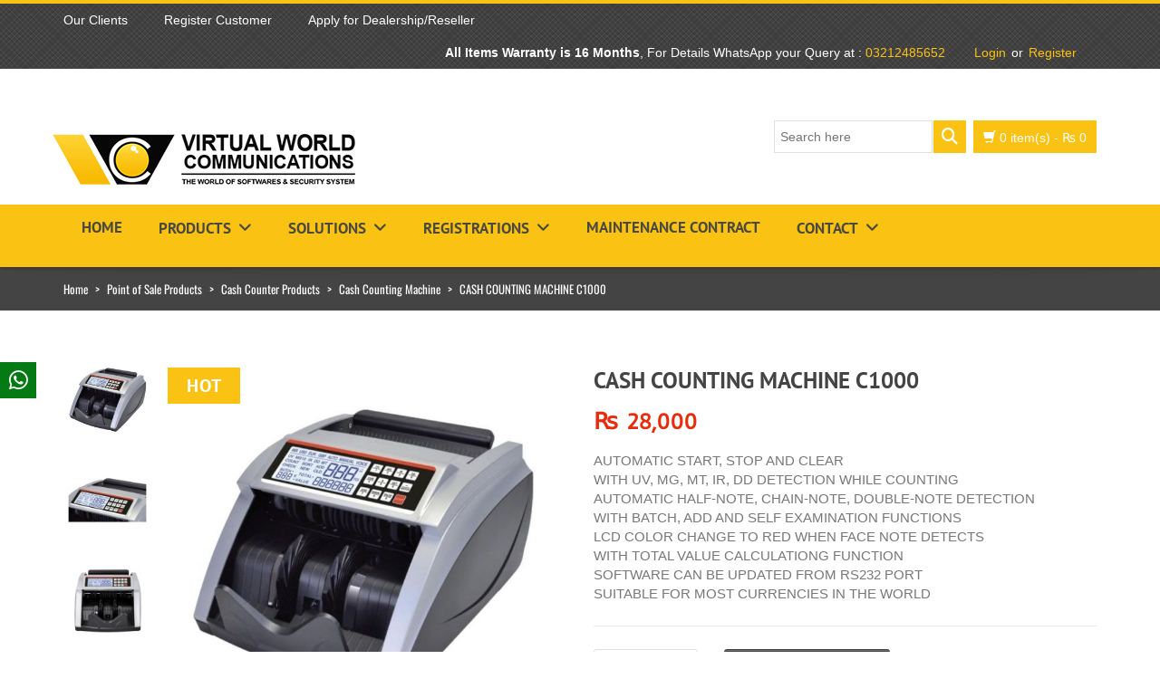

--- FILE ---
content_type: text/html; charset=UTF-8
request_url: https://virtualworldcommunications.com/product/note-counting-machine-c1000/
body_size: 56119
content:
    
<!DOCTYPE html>
<html xmlns="https://www.w3.org/1999/xhtml"  xmlns="http://www.w3.org/1999/xhtml" prefix="" lang="en-US">
<head><meta http-equiv="Content-Type" content="text/html; charset=utf-8"/><script>if(navigator.userAgent.match(/MSIE|Internet Explorer/i)||navigator.userAgent.match(/Trident\/7\..*?rv:11/i)){var href=document.location.href;if(!href.match(/[?&]nowprocket/)){if(href.indexOf("?")==-1){if(href.indexOf("#")==-1){document.location.href=href+"?nowprocket=1"}else{document.location.href=href.replace("#","?nowprocket=1#")}}else{if(href.indexOf("#")==-1){document.location.href=href+"&nowprocket=1"}else{document.location.href=href.replace("#","&nowprocket=1#")}}}}</script><script>class RocketLazyLoadScripts{constructor(){this.triggerEvents=["keydown","mousedown","mousemove","touchmove","touchstart","touchend","wheel"],this.userEventHandler=this._triggerListener.bind(this),this.touchStartHandler=this._onTouchStart.bind(this),this.touchMoveHandler=this._onTouchMove.bind(this),this.touchEndHandler=this._onTouchEnd.bind(this),this.clickHandler=this._onClick.bind(this),this.interceptedClicks=[],window.addEventListener("pageshow",(e=>{this.persisted=e.persisted})),window.addEventListener("DOMContentLoaded",(()=>{this._preconnect3rdParties()})),this.delayedScripts={normal:[],async:[],defer:[]},this.allJQueries=[]}_addUserInteractionListener(e){document.hidden?e._triggerListener():(this.triggerEvents.forEach((t=>window.addEventListener(t,e.userEventHandler,{passive:!0}))),window.addEventListener("touchstart",e.touchStartHandler,{passive:!0}),window.addEventListener("mousedown",e.touchStartHandler),document.addEventListener("visibilitychange",e.userEventHandler))}_removeUserInteractionListener(){this.triggerEvents.forEach((e=>window.removeEventListener(e,this.userEventHandler,{passive:!0}))),document.removeEventListener("visibilitychange",this.userEventHandler)}_onTouchStart(e){"HTML"!==e.target.tagName&&(window.addEventListener("touchend",this.touchEndHandler),window.addEventListener("mouseup",this.touchEndHandler),window.addEventListener("touchmove",this.touchMoveHandler,{passive:!0}),window.addEventListener("mousemove",this.touchMoveHandler),e.target.addEventListener("click",this.clickHandler),this._renameDOMAttribute(e.target,"onclick","rocket-onclick"))}_onTouchMove(e){window.removeEventListener("touchend",this.touchEndHandler),window.removeEventListener("mouseup",this.touchEndHandler),window.removeEventListener("touchmove",this.touchMoveHandler,{passive:!0}),window.removeEventListener("mousemove",this.touchMoveHandler),e.target.removeEventListener("click",this.clickHandler),this._renameDOMAttribute(e.target,"rocket-onclick","onclick")}_onTouchEnd(e){window.removeEventListener("touchend",this.touchEndHandler),window.removeEventListener("mouseup",this.touchEndHandler),window.removeEventListener("touchmove",this.touchMoveHandler,{passive:!0}),window.removeEventListener("mousemove",this.touchMoveHandler)}_onClick(e){e.target.removeEventListener("click",this.clickHandler),this._renameDOMAttribute(e.target,"rocket-onclick","onclick"),this.interceptedClicks.push(e),e.preventDefault(),e.stopPropagation(),e.stopImmediatePropagation()}_replayClicks(){window.removeEventListener("touchstart",this.touchStartHandler,{passive:!0}),window.removeEventListener("mousedown",this.touchStartHandler),this.interceptedClicks.forEach((e=>{e.target.dispatchEvent(new MouseEvent("click",{view:e.view,bubbles:!0,cancelable:!0}))}))}_renameDOMAttribute(e,t,n){e.hasAttribute&&e.hasAttribute(t)&&(event.target.setAttribute(n,event.target.getAttribute(t)),event.target.removeAttribute(t))}_triggerListener(){this._removeUserInteractionListener(this),"loading"===document.readyState?document.addEventListener("DOMContentLoaded",this._loadEverythingNow.bind(this)):this._loadEverythingNow()}_preconnect3rdParties(){let e=[];document.querySelectorAll("script[type=rocketlazyloadscript]").forEach((t=>{if(t.hasAttribute("src")){const n=new URL(t.src).origin;n!==location.origin&&e.push({src:n,crossOrigin:t.crossOrigin||"module"===t.getAttribute("data-rocket-type")})}})),e=[...new Map(e.map((e=>[JSON.stringify(e),e]))).values()],this._batchInjectResourceHints(e,"preconnect")}async _loadEverythingNow(){this.lastBreath=Date.now(),this._delayEventListeners(),this._delayJQueryReady(this),this._handleDocumentWrite(),this._registerAllDelayedScripts(),this._preloadAllScripts(),await this._loadScriptsFromList(this.delayedScripts.normal),await this._loadScriptsFromList(this.delayedScripts.defer),await this._loadScriptsFromList(this.delayedScripts.async);try{await this._triggerDOMContentLoaded(),await this._triggerWindowLoad()}catch(e){}window.dispatchEvent(new Event("rocket-allScriptsLoaded")),this._replayClicks()}_registerAllDelayedScripts(){document.querySelectorAll("script[type=rocketlazyloadscript]").forEach((e=>{e.hasAttribute("src")?e.hasAttribute("async")&&!1!==e.async?this.delayedScripts.async.push(e):e.hasAttribute("defer")&&!1!==e.defer||"module"===e.getAttribute("data-rocket-type")?this.delayedScripts.defer.push(e):this.delayedScripts.normal.push(e):this.delayedScripts.normal.push(e)}))}async _transformScript(e){return await this._littleBreath(),new Promise((t=>{const n=document.createElement("script");[...e.attributes].forEach((e=>{let t=e.nodeName;"type"!==t&&("data-rocket-type"===t&&(t="type"),n.setAttribute(t,e.nodeValue))})),e.hasAttribute("src")?(n.addEventListener("load",t),n.addEventListener("error",t)):(n.text=e.text,t());try{e.parentNode.replaceChild(n,e)}catch(e){t()}}))}async _loadScriptsFromList(e){const t=e.shift();return t?(await this._transformScript(t),this._loadScriptsFromList(e)):Promise.resolve()}_preloadAllScripts(){this._batchInjectResourceHints([...this.delayedScripts.normal,...this.delayedScripts.defer,...this.delayedScripts.async],"preload")}_batchInjectResourceHints(e,t){var n=document.createDocumentFragment();e.forEach((e=>{if(e.src){const i=document.createElement("link");i.href=e.src,i.rel=t,"preconnect"!==t&&(i.as="script"),e.getAttribute&&"module"===e.getAttribute("data-rocket-type")&&(i.crossOrigin=!0),e.crossOrigin&&(i.crossOrigin=e.crossOrigin),n.appendChild(i)}})),document.head.appendChild(n)}_delayEventListeners(){let e={};function t(t,n){!function(t){function n(n){return e[t].eventsToRewrite.indexOf(n)>=0?"rocket-"+n:n}e[t]||(e[t]={originalFunctions:{add:t.addEventListener,remove:t.removeEventListener},eventsToRewrite:[]},t.addEventListener=function(){arguments[0]=n(arguments[0]),e[t].originalFunctions.add.apply(t,arguments)},t.removeEventListener=function(){arguments[0]=n(arguments[0]),e[t].originalFunctions.remove.apply(t,arguments)})}(t),e[t].eventsToRewrite.push(n)}function n(e,t){let n=e[t];Object.defineProperty(e,t,{get:()=>n||function(){},set(i){e["rocket"+t]=n=i}})}t(document,"DOMContentLoaded"),t(window,"DOMContentLoaded"),t(window,"load"),t(window,"pageshow"),t(document,"readystatechange"),n(document,"onreadystatechange"),n(window,"onload"),n(window,"onpageshow")}_delayJQueryReady(e){let t=window.jQuery;Object.defineProperty(window,"jQuery",{get:()=>t,set(n){if(n&&n.fn&&!e.allJQueries.includes(n)){n.fn.ready=n.fn.init.prototype.ready=function(t){e.domReadyFired?t.bind(document)(n):document.addEventListener("rocket-DOMContentLoaded",(()=>t.bind(document)(n)))};const t=n.fn.on;n.fn.on=n.fn.init.prototype.on=function(){if(this[0]===window){function e(e){return e.split(" ").map((e=>"load"===e||0===e.indexOf("load.")?"rocket-jquery-load":e)).join(" ")}"string"==typeof arguments[0]||arguments[0]instanceof String?arguments[0]=e(arguments[0]):"object"==typeof arguments[0]&&Object.keys(arguments[0]).forEach((t=>{delete Object.assign(arguments[0],{[e(t)]:arguments[0][t]})[t]}))}return t.apply(this,arguments),this},e.allJQueries.push(n)}t=n}})}async _triggerDOMContentLoaded(){this.domReadyFired=!0,await this._littleBreath(),document.dispatchEvent(new Event("rocket-DOMContentLoaded")),await this._littleBreath(),window.dispatchEvent(new Event("rocket-DOMContentLoaded")),await this._littleBreath(),document.dispatchEvent(new Event("rocket-readystatechange")),await this._littleBreath(),document.rocketonreadystatechange&&document.rocketonreadystatechange()}async _triggerWindowLoad(){await this._littleBreath(),window.dispatchEvent(new Event("rocket-load")),await this._littleBreath(),window.rocketonload&&window.rocketonload(),await this._littleBreath(),this.allJQueries.forEach((e=>e(window).trigger("rocket-jquery-load"))),await this._littleBreath();const e=new Event("rocket-pageshow");e.persisted=this.persisted,window.dispatchEvent(e),await this._littleBreath(),window.rocketonpageshow&&window.rocketonpageshow({persisted:this.persisted})}_handleDocumentWrite(){const e=new Map;document.write=document.writeln=function(t){const n=document.currentScript,i=document.createRange(),r=n.parentElement;let o=e.get(n);void 0===o&&(o=n.nextSibling,e.set(n,o));const s=document.createDocumentFragment();i.setStart(s,0),s.appendChild(i.createContextualFragment(t)),r.insertBefore(s,o)}}async _littleBreath(){Date.now()-this.lastBreath>45&&(await this._requestAnimFrame(),this.lastBreath=Date.now())}async _requestAnimFrame(){return document.hidden?new Promise((e=>setTimeout(e))):new Promise((e=>requestAnimationFrame(e)))}static run(){const e=new RocketLazyLoadScripts;e._addUserInteractionListener(e)}}RocketLazyLoadScripts.run();</script>
    
    <meta http-equiv="X-UA-Compatible" content="IE=edge">

    <title>CASH COUNTING MACHINE C1000 | Virtual World Communications &#8211; One Stop for All Solutions in Pakistan</title><link rel="preload" as="font" href="https://fonts.gstatic.com/s/ptsans/v17/jizaRExUiTo99u79D0KExQ.woff2" crossorigin><link rel="preload" as="font" href="https://fonts.gstatic.com/s/ptsans/v17/jizfRExUiTo99u79B_mh0O6tLQ.woff2" crossorigin><link rel="preload" as="font" href="https://fonts.gstatic.com/s/oswald/v53/TK3iWkUHHAIjg752GT8G.woff2" crossorigin><link rel="preload" as="font" href="https://virtualworldcommunications.com/wp-content/themes/venedor/fonts/glyphicons-halflings-regular.woff" crossorigin><link rel="preload" as="font" href="https://virtualworldcommunications.com/wp-content/themes/venedor/fonts/fontawesome-webfont.woff?v=4.2.0" crossorigin><link rel="preload" as="font" href="https://fonts.gstatic.com/s/gudea/v15/neIFzCqgsI0mp9CI_oA.woff2" crossorigin><link rel="preload" as="font" href="https://fonts.gstatic.com/s/gudea/v15/neIIzCqgsI0mp9gz25WPFqwKUQ.woff2" crossorigin><link rel="preload" as="font" href="https://fonts.gstatic.com/s/gudea/v15/neIIzCqgsI0mp9gz25WBFqw.woff2" crossorigin><link rel="preload" as="font" href="https://fonts.gstatic.com/s/oswald/v53/TK3_WkUHHAIjg75cFRf3bXL8LICs1_FvsUZiZQ.woff2" crossorigin><link rel="preload" as="font" href="https://fonts.gstatic.com/s/delius/v19/PN_xRfK0pW_9e1rdZsg_.woff2" crossorigin><link rel="preload" as="font" href="https://virtualworldcommunications.com/wp-content/plugins/side-menu-lite/vendors/fontawesome/webfonts/fa-brands-400.woff2" crossorigin><link rel="preload" as="font" href="https://virtualworldcommunications.com/wp-content/plugins/side-menu-lite/vendors/fontawesome/webfonts/fa-solid-900.woff2" crossorigin><style id="wpr-usedcss">@font-face{font-display:swap;font-family:'PT Sans';font-style:normal;font-weight:400;src:url(https://fonts.gstatic.com/s/ptsans/v17/jizaRExUiTo99u79D0KExQ.woff2) format('woff2');unicode-range:U+0000-00FF,U+0131,U+0152-0153,U+02BB-02BC,U+02C6,U+02DA,U+02DC,U+0304,U+0308,U+0329,U+2000-206F,U+2074,U+20AC,U+2122,U+2191,U+2193,U+2212,U+2215,U+FEFF,U+FFFD}@font-face{font-display:swap;font-family:'PT Sans';font-style:normal;font-weight:700;src:url(https://fonts.gstatic.com/s/ptsans/v17/jizfRExUiTo99u79B_mh0O6tLQ.woff2) format('woff2');unicode-range:U+0000-00FF,U+0131,U+0152-0153,U+02BB-02BC,U+02C6,U+02DA,U+02DC,U+0304,U+0308,U+0329,U+2000-206F,U+2074,U+20AC,U+2122,U+2191,U+2193,U+2212,U+2215,U+FEFF,U+FFFD}.animated{visibility:hidden}:where(.wp-block-button__link){border-radius:9999px;box-shadow:none;padding:calc(.667em + 2px) calc(1.333em + 2px);text-decoration:none}:where(.wp-block-calendar table:not(.has-background) th){background:#ddd}:where(.wp-block-columns){margin-bottom:1.75em}:where(.wp-block-columns.has-background){padding:1.25em 2.375em}:where(.wp-block-post-comments input[type=submit]){border:none}:where(.wp-block-cover-image:not(.has-text-color)),:where(.wp-block-cover:not(.has-text-color)){color:#fff}:where(.wp-block-cover-image.is-light:not(.has-text-color)),:where(.wp-block-cover.is-light:not(.has-text-color)){color:#000}:where(.wp-block-file){margin-bottom:1.5em}:where(.wp-block-file__button){border-radius:2em;display:inline-block;padding:.5em 1em}:where(.wp-block-file__button):is(a):active,:where(.wp-block-file__button):is(a):focus,:where(.wp-block-file__button):is(a):hover,:where(.wp-block-file__button):is(a):visited{box-shadow:none;color:#fff;opacity:.85;text-decoration:none}:where(.wp-block-latest-comments:not([style*=line-height] .wp-block-latest-comments__comment)){line-height:1.1}:where(.wp-block-latest-comments:not([style*=line-height] .wp-block-latest-comments__comment-excerpt p)){line-height:1.8}ol,ul{box-sizing:border-box}:where(.wp-block-navigation.has-background .wp-block-navigation-item a:not(.wp-element-button)),:where(.wp-block-navigation.has-background .wp-block-navigation-submenu a:not(.wp-element-button)){padding:.5em 1em}:where(.wp-block-navigation .wp-block-navigation__submenu-container .wp-block-navigation-item a:not(.wp-element-button)),:where(.wp-block-navigation .wp-block-navigation__submenu-container .wp-block-navigation-submenu a:not(.wp-element-button)),:where(.wp-block-navigation .wp-block-navigation__submenu-container .wp-block-navigation-submenu button.wp-block-navigation-item__content),:where(.wp-block-navigation .wp-block-navigation__submenu-container .wp-block-pages-list__item button.wp-block-navigation-item__content){padding:.5em 1em}:where(p.has-text-color:not(.has-link-color)) a{color:inherit}:where(.wp-block-post-excerpt){margin-bottom:var(--wp--style--block-gap);margin-top:var(--wp--style--block-gap)}:where(.wp-block-pullquote){margin:0 0 1em}:where(.wp-block-search__button){border:1px solid #ccc;padding:6px 10px}:where(.wp-block-search__button-inside .wp-block-search__inside-wrapper){border:1px solid #949494;box-sizing:border-box;padding:4px}:where(.wp-block-search__button-inside .wp-block-search__inside-wrapper) .wp-block-search__input{border:none;border-radius:0;padding:0 4px}:where(.wp-block-search__button-inside .wp-block-search__inside-wrapper) .wp-block-search__input:focus{outline:0}:where(.wp-block-search__button-inside .wp-block-search__inside-wrapper) :where(.wp-block-search__button){padding:4px 8px}:where(.wp-block-term-description){margin-bottom:var(--wp--style--block-gap);margin-top:var(--wp--style--block-gap)}:where(pre.wp-block-verse){font-family:inherit}:root{--wp--preset--font-size--normal:16px;--wp--preset--font-size--huge:42px}html :where(.has-border-color){border-style:solid}html :where([style*=border-top-color]){border-top-style:solid}html :where([style*=border-right-color]){border-right-style:solid}html :where([style*=border-bottom-color]){border-bottom-style:solid}html :where([style*=border-left-color]){border-left-style:solid}html :where([style*=border-width]){border-style:solid}html :where([style*=border-top-width]){border-top-style:solid}html :where([style*=border-right-width]){border-right-style:solid}html :where([style*=border-bottom-width]){border-bottom-style:solid}html :where([style*=border-left-width]){border-left-style:solid}html :where(img[class*=wp-image-]){height:auto;max-width:100%}:where(figure){margin:0 0 1em}html :where(.is-position-sticky){--wp-admin--admin-bar--position-offset:var(--wp-admin--admin-bar--height,0px)}@media screen and (max-width:600px){html :where(.is-position-sticky){--wp-admin--admin-bar--position-offset:0px}}body{--wp--preset--color--black:#000000;--wp--preset--color--cyan-bluish-gray:#abb8c3;--wp--preset--color--white:#ffffff;--wp--preset--color--pale-pink:#f78da7;--wp--preset--color--vivid-red:#cf2e2e;--wp--preset--color--luminous-vivid-orange:#ff6900;--wp--preset--color--luminous-vivid-amber:#fcb900;--wp--preset--color--light-green-cyan:#7bdcb5;--wp--preset--color--vivid-green-cyan:#00d084;--wp--preset--color--pale-cyan-blue:#8ed1fc;--wp--preset--color--vivid-cyan-blue:#0693e3;--wp--preset--color--vivid-purple:#9b51e0;--wp--preset--gradient--vivid-cyan-blue-to-vivid-purple:linear-gradient(135deg,rgba(6, 147, 227, 1) 0%,rgb(155, 81, 224) 100%);--wp--preset--gradient--light-green-cyan-to-vivid-green-cyan:linear-gradient(135deg,rgb(122, 220, 180) 0%,rgb(0, 208, 130) 100%);--wp--preset--gradient--luminous-vivid-amber-to-luminous-vivid-orange:linear-gradient(135deg,rgba(252, 185, 0, 1) 0%,rgba(255, 105, 0, 1) 100%);--wp--preset--gradient--luminous-vivid-orange-to-vivid-red:linear-gradient(135deg,rgba(255, 105, 0, 1) 0%,rgb(207, 46, 46) 100%);--wp--preset--gradient--very-light-gray-to-cyan-bluish-gray:linear-gradient(135deg,rgb(238, 238, 238) 0%,rgb(169, 184, 195) 100%);--wp--preset--gradient--cool-to-warm-spectrum:linear-gradient(135deg,rgb(74, 234, 220) 0%,rgb(151, 120, 209) 20%,rgb(207, 42, 186) 40%,rgb(238, 44, 130) 60%,rgb(251, 105, 98) 80%,rgb(254, 248, 76) 100%);--wp--preset--gradient--blush-light-purple:linear-gradient(135deg,rgb(255, 206, 236) 0%,rgb(152, 150, 240) 100%);--wp--preset--gradient--blush-bordeaux:linear-gradient(135deg,rgb(254, 205, 165) 0%,rgb(254, 45, 45) 50%,rgb(107, 0, 62) 100%);--wp--preset--gradient--luminous-dusk:linear-gradient(135deg,rgb(255, 203, 112) 0%,rgb(199, 81, 192) 50%,rgb(65, 88, 208) 100%);--wp--preset--gradient--pale-ocean:linear-gradient(135deg,rgb(255, 245, 203) 0%,rgb(182, 227, 212) 50%,rgb(51, 167, 181) 100%);--wp--preset--gradient--electric-grass:linear-gradient(135deg,rgb(202, 248, 128) 0%,rgb(113, 206, 126) 100%);--wp--preset--gradient--midnight:linear-gradient(135deg,rgb(2, 3, 129) 0%,rgb(40, 116, 252) 100%);--wp--preset--font-size--small:13px;--wp--preset--font-size--medium:20px;--wp--preset--font-size--large:36px;--wp--preset--font-size--x-large:42px;--wp--preset--spacing--20:0.44rem;--wp--preset--spacing--30:0.67rem;--wp--preset--spacing--40:1rem;--wp--preset--spacing--50:1.5rem;--wp--preset--spacing--60:2.25rem;--wp--preset--spacing--70:3.38rem;--wp--preset--spacing--80:5.06rem;--wp--preset--shadow--natural:6px 6px 9px rgba(0, 0, 0, .2);--wp--preset--shadow--deep:12px 12px 50px rgba(0, 0, 0, .4);--wp--preset--shadow--sharp:6px 6px 0px rgba(0, 0, 0, .2);--wp--preset--shadow--outlined:6px 6px 0px -3px rgba(255, 255, 255, 1),6px 6px rgba(0, 0, 0, 1);--wp--preset--shadow--crisp:6px 6px 0px rgba(0, 0, 0, 1)}:where(.is-layout-flex){gap:.5em}:where(.is-layout-grid){gap:.5em}:where(.wp-block-post-template.is-layout-flex){gap:1.25em}:where(.wp-block-post-template.is-layout-grid){gap:1.25em}:where(.wp-block-columns.is-layout-flex){gap:2em}:where(.wp-block-columns.is-layout-grid){gap:2em}@font-face{font-display:swap;font-family:Oswald;font-style:normal;font-weight:300;src:url(https://fonts.gstatic.com/s/oswald/v53/TK3iWkUHHAIjg752GT8G.woff2) format('woff2');unicode-range:U+0000-00FF,U+0131,U+0152-0153,U+02BB-02BC,U+02C6,U+02DA,U+02DC,U+0304,U+0308,U+0329,U+2000-206F,U+2074,U+20AC,U+2122,U+2191,U+2193,U+2212,U+2215,U+FEFF,U+FFFD}@font-face{font-display:swap;font-family:Oswald;font-style:normal;font-weight:400;src:url(https://fonts.gstatic.com/s/oswald/v53/TK3iWkUHHAIjg752GT8G.woff2) format('woff2');unicode-range:U+0000-00FF,U+0131,U+0152-0153,U+02BB-02BC,U+02C6,U+02DA,U+02DC,U+0304,U+0308,U+0329,U+2000-206F,U+2074,U+20AC,U+2122,U+2191,U+2193,U+2212,U+2215,U+FEFF,U+FFFD}@font-face{font-display:swap;font-family:Oswald;font-style:normal;font-weight:700;src:url(https://fonts.gstatic.com/s/oswald/v53/TK3iWkUHHAIjg752GT8G.woff2) format('woff2');unicode-range:U+0000-00FF,U+0131,U+0152-0153,U+02BB-02BC,U+02C6,U+02DA,U+02DC,U+0304,U+0308,U+0329,U+2000-206F,U+2074,U+20AC,U+2122,U+2191,U+2193,U+2212,U+2215,U+FEFF,U+FFFD}.wpcf7 .screen-reader-response{position:absolute;overflow:hidden;clip:rect(1px,1px,1px,1px);clip-path:inset(50%);height:1px;width:1px;margin:-1px;padding:0;border:0;word-wrap:normal!important}.wpcf7 form .wpcf7-response-output{margin:2em .5em 1em;padding:.2em 1em;border:2px solid #00a0d2}.wpcf7 form.init .wpcf7-response-output,.wpcf7 form.resetting .wpcf7-response-output,.wpcf7 form.submitting .wpcf7-response-output{display:none}.wpcf7 form.sent .wpcf7-response-output{border-color:#46b450}.wpcf7 form.aborted .wpcf7-response-output,.wpcf7 form.failed .wpcf7-response-output{border-color:#dc3232}.wpcf7 form.spam .wpcf7-response-output{border-color:#f56e28}.wpcf7 form.invalid .wpcf7-response-output,.wpcf7 form.payment-required .wpcf7-response-output,.wpcf7 form.unaccepted .wpcf7-response-output{border-color:#ffb900}.wpcf7-form-control-wrap{position:relative}.wpcf7-not-valid-tip{color:#dc3232;font-size:1em;font-weight:400;display:block}.use-floating-validation-tip .wpcf7-not-valid-tip{position:relative;top:-2ex;left:1em;z-index:100;border:1px solid #dc3232;background:#fff;padding:.2em .8em;width:24em}.wpcf7-spinner{visibility:hidden;display:inline-block;background-color:#23282d;opacity:.75;width:24px;height:24px;border:none;border-radius:100%;padding:0;margin:0 24px;position:relative}form.submitting .wpcf7-spinner{visibility:visible}.wpcf7-spinner::before{content:'';position:absolute;background-color:#fbfbfc;top:4px;left:4px;width:6px;height:6px;border:none;border-radius:100%;transform-origin:8px 8px;animation-name:spin;animation-duration:1s;animation-timing-function:linear;animation-iteration-count:infinite}@media (prefers-reduced-motion:reduce){.wpcf7-spinner::before{animation-name:blink;animation-duration:2s}}@keyframes spin{from{transform:rotate(0)}to{transform:rotate(360deg)}}@keyframes blink{from{opacity:0}50%{opacity:1}to{opacity:0}}.wpcf7 input[type=file]{cursor:pointer}.wpcf7 input[type=file]:disabled{cursor:default}.wpcf7 .wpcf7-submit:disabled{cursor:not-allowed}.wpcf7 input[type=email],.wpcf7 input[type=tel],.wpcf7 input[type=url]{direction:ltr}.ui-helper-clearfix:after,.ui-helper-clearfix:before{content:"";display:table;border-collapse:collapse}.ui-helper-clearfix:after{clear:both}.ui-helper-clearfix{min-height:0}.ui-accordion .ui-accordion-header{display:block;cursor:pointer;position:relative;margin:2px 0 0;padding:.5em .5em .5em .7em;min-height:0;font-size:100%}.ui-accordion .ui-accordion-icons{padding-left:2.2em}.ui-accordion .ui-accordion-icons .ui-accordion-icons{padding-left:2.2em}.ui-accordion .ui-accordion-header .ui-accordion-header-icon{position:absolute;left:.5em;top:50%;margin-top:-8px}.ui-accordion .ui-accordion-content{padding:1em 2.2em;border-top:0;overflow:auto}.ui-datepicker-row-break{clear:both;width:100%;font-size:0}.ui-dialog{overflow:hidden;position:absolute;top:0;left:0;padding:.2em;outline:0}.ui-dialog .ui-dialog-titlebar{padding:.4em 1em;position:relative}.ui-dialog .ui-dialog-content{position:relative;border:0;padding:.5em 1em;background:0 0;overflow:auto}.support_bs .support_bs{font-family:"Helvetica Neue",Helvetica,Arial,sans-serif!important;font-size:14px!important;line-height:1.42857143!important;color:#333!important;background-color:#fff!important}.support_bs a{background:0 0}.support_bs a:active,.support_bs a:hover{outline:0}.support_bs abbr[title]{border-bottom:1px dotted}.support_bs b,.support_bs strong{font-weight:700}.support_bs h1{margin:.67em 0;font-size:2em}.support_bs mark{color:#000;background:#ff0}.support_bs sub,.support_bs sup{position:relative;font-size:75%;line-height:0;vertical-align:baseline}.support_bs sup{top:-.5em}.support_bs sub{bottom:-.25em}.support_bs img{border:0}.support_bs figure{margin:1em 40px}.support_bs hr{height:0;-moz-box-sizing:content-box;box-sizing:content-box}.support_bs pre{overflow:auto}.support_bs code,.support_bs pre{font-family:monospace,monospace;font-size:1em}.support_bs button,.support_bs input,.support_bs optgroup,.support_bs select,.support_bs textarea{margin:0;font:inherit;color:inherit}.support_bs button{overflow:visible}.support_bs button,.support_bs select{text-transform:none}.support_bs button,.support_bs input[type=button],.support_bs input[type=reset],.support_bs input[type=submit]{-webkit-appearance:button;cursor:pointer}.support_bs button[disabled],.support_bs input[disabled]{cursor:default}.support_bs button::-moz-focus-inner,.support_bs input::-moz-focus-inner{padding:0;border:0}.support_bs input{line-height:normal}.support_bs input[type=checkbox],.support_bs input[type=radio]{box-sizing:border-box;padding:0}.support_bs input[type=number]::-webkit-inner-spin-button,.support_bs input[type=number]::-webkit-outer-spin-button{height:auto}.support_bs input[type=search]{-webkit-box-sizing:content-box;-moz-box-sizing:content-box;box-sizing:content-box;-webkit-appearance:textfield}.support_bs input[type=search]::-webkit-search-cancel-button,.support_bs input[type=search]::-webkit-search-decoration{-webkit-appearance:none}.support_bs fieldset{padding:.35em .625em .75em;margin:0 2px;border:1px solid silver}.support_bs legend{padding:0;border:0}.support_bs textarea{overflow:auto}.support_bs optgroup{font-weight:700}.support_bs table{border-spacing:0;border-collapse:collapse}.support_bs td,.support_bs th{padding:0}.support_bs button,.support_bs input,.support_bs select,.support_bs textarea{font-family:inherit;font-size:inherit;line-height:inherit}.support_bs a{color:#428bca;text-decoration:none}.support_bs a:focus,.support_bs a:hover{color:#2a6496;text-decoration:underline}.support_bs a:focus{outline:dotted thin;outline:-webkit-focus-ring-color auto 5px;outline-offset:-2px}.support_bs figure{margin:0}.support_bs img{vertical-align:middle}.support_bs .thumbnail a>img,.support_bs .thumbnail>img{display:block;max-width:100%;height:auto}.support_bs hr{margin-top:20px;margin-bottom:20px;border:0;border-top:1px solid #eee}.support_bs .h1,.support_bs .h2,.support_bs .h3,.support_bs .h4,.support_bs .h5,.support_bs .h6,.support_bs h1,.support_bs h2,.support_bs h3,.support_bs h4,.support_bs h5,.support_bs h6{font-family:inherit;font-weight:500;line-height:1.1;color:inherit}.support_bs .h1,.support_bs .h2,.support_bs .h3,.support_bs h1,.support_bs h2,.support_bs h3{margin-top:20px;margin-bottom:10px}.support_bs .h4,.support_bs .h5,.support_bs .h6,.support_bs h4,.support_bs h5,.support_bs h6{margin-top:10px;margin-bottom:10px}.support_bs .h1,.support_bs h1{font-size:36px}.support_bs .h2,.support_bs h2{font-size:30px}.support_bs .h3,.support_bs h3{font-size:24px}.support_bs .h4,.support_bs h4{font-size:18px}.support_bs .h5,.support_bs h5{font-size:14px}.support_bs .h6,.support_bs h6{font-size:12px}.support_bs p{margin:0 0 10px}.support_bs ol,.support_bs ul{margin-top:0;margin-bottom:10px}.support_bs ol ol,.support_bs ol ul,.support_bs ul ol,.support_bs ul ul{margin-bottom:0}.support_bs dl{margin-top:0;margin-bottom:20px}.support_bs dd,.support_bs dt{line-height:1.42857143}.support_bs dt{font-weight:700}.support_bs dd{margin-left:0}.support_bs abbr[data-original-title],.support_bs abbr[title]{cursor:help;border-bottom:1px dotted #999}.support_bs blockquote{padding:10px 20px;margin:0 0 20px;font-size:17.5px;border-left:5px solid #eee}.support_bs blockquote ol:last-child,.support_bs blockquote p:last-child,.support_bs blockquote ul:last-child{margin-bottom:0}.support_bs blockquote footer{display:block;font-size:80%;line-height:1.42857143;color:#999}.support_bs blockquote footer:before{content:'\2014 \00A0'}.support_bs blockquote:after,.support_bs blockquote:before{content:""}.support_bs address{margin-bottom:20px;font-style:normal;line-height:1.42857143}.support_bs code,.support_bs pre{font-family:Menlo,Monaco,Consolas,"Courier New",monospace}.support_bs code{padding:2px 4px;font-size:90%;color:#c7254e;white-space:nowrap;background-color:#f9f2f4;border-radius:4px}.support_bs pre{display:block;padding:9.5px;margin:0 0 10px;font-size:13px;line-height:1.42857143;color:#333;word-break:break-all;word-wrap:break-word;background-color:#f5f5f5;border:1px solid #ccc;border-radius:4px}.support_bs pre code{padding:0;font-size:inherit;color:inherit;white-space:pre-wrap;background-color:transparent;border-radius:0}.support_bs .container{padding-right:15px;padding-left:15px;margin-right:auto;margin-left:auto}.support_bs .row{margin-right:-15px;margin-left:-15px}.support_bs table{max-width:100%;background-color:transparent}.support_bs th{text-align:left}.support_bs .table{width:100%;margin-bottom:20px}.support_bs .table>tbody>tr>td,.support_bs .table>tbody>tr>th,.support_bs .table>tfoot>tr>td,.support_bs .table>tfoot>tr>th,.support_bs .table>thead>tr>td,.support_bs .table>thead>tr>th{padding:8px;line-height:1.42857143;vertical-align:top;border-top:1px solid #ddd}.support_bs .table>thead>tr>th{vertical-align:bottom;border-bottom:2px solid #ddd}.support_bs .table>caption+thead>tr:first-child>td,.support_bs .table>caption+thead>tr:first-child>th,.support_bs .table>colgroup+thead>tr:first-child>td,.support_bs .table>colgroup+thead>tr:first-child>th,.support_bs .table>thead:first-child>tr:first-child>td,.support_bs .table>thead:first-child>tr:first-child>th{border-top:0}.support_bs .table>tbody+tbody{border-top:2px solid #ddd}.support_bs .table .table{background-color:#fff}.support_bs table col[class*=col-]{position:static;display:table-column;float:none}.support_bs table td[class*=col-],.support_bs table th[class*=col-]{position:static;display:table-cell;float:none}.support_bs .table>tbody>tr.active>td,.support_bs .table>tbody>tr.active>th,.support_bs .table>tbody>tr>td.active,.support_bs .table>tbody>tr>th.active,.support_bs .table>tfoot>tr.active>td,.support_bs .table>tfoot>tr.active>th,.support_bs .table>tfoot>tr>td.active,.support_bs .table>tfoot>tr>th.active,.support_bs .table>thead>tr.active>td,.support_bs .table>thead>tr.active>th,.support_bs .table>thead>tr>td.active,.support_bs .table>thead>tr>th.active{background-color:#f5f5f5}.support_bs .table>tbody>tr.success>td,.support_bs .table>tbody>tr.success>th,.support_bs .table>tbody>tr>td.success,.support_bs .table>tbody>tr>th.success,.support_bs .table>tfoot>tr.success>td,.support_bs .table>tfoot>tr.success>th,.support_bs .table>tfoot>tr>td.success,.support_bs .table>tfoot>tr>th.success,.support_bs .table>thead>tr.success>td,.support_bs .table>thead>tr.success>th,.support_bs .table>thead>tr>td.success,.support_bs .table>thead>tr>th.success{background-color:#dff0d8}.support_bs .table>tbody>tr.info>td,.support_bs .table>tbody>tr.info>th,.support_bs .table>tbody>tr>td.info,.support_bs .table>tbody>tr>th.info,.support_bs .table>tfoot>tr.info>td,.support_bs .table>tfoot>tr.info>th,.support_bs .table>tfoot>tr>td.info,.support_bs .table>tfoot>tr>th.info,.support_bs .table>thead>tr.info>td,.support_bs .table>thead>tr.info>th,.support_bs .table>thead>tr>td.info,.support_bs .table>thead>tr>th.info{background-color:#d9edf7}.support_bs .table>tbody>tr.warning>td,.support_bs .table>tbody>tr.warning>th,.support_bs .table>tbody>tr>td.warning,.support_bs .table>tbody>tr>th.warning,.support_bs .table>tfoot>tr.warning>td,.support_bs .table>tfoot>tr.warning>th,.support_bs .table>tfoot>tr>td.warning,.support_bs .table>tfoot>tr>th.warning,.support_bs .table>thead>tr.warning>td,.support_bs .table>thead>tr.warning>th,.support_bs .table>thead>tr>td.warning,.support_bs .table>thead>tr>th.warning{background-color:#fcf8e3}.support_bs fieldset{min-width:0;padding:0;margin:0;border:0}.support_bs legend{display:block;width:100%;padding:0;margin-bottom:20px;font-size:21px;line-height:inherit;color:#333;border:0;border-bottom:1px solid #e5e5e5}.support_bs label{display:inline-block;margin-bottom:5px;font-weight:700}.support_bs input[type=search]{-webkit-box-sizing:border-box;-moz-box-sizing:border-box;box-sizing:border-box}.support_bs input[type=checkbox],.support_bs input[type=radio]{margin:4px 0 0;line-height:normal}.support_bs input[type=file]{display:block}.support_bs select[multiple],.support_bs select[size]{height:auto}.support_bs input[type=checkbox]:focus,.support_bs input[type=file]:focus,.support_bs input[type=radio]:focus{outline:dotted thin;outline:-webkit-focus-ring-color auto 5px;outline-offset:-2px}.support_bs output{display:block;padding-top:7px;font-size:14px;line-height:1.42857143;color:#555}.support_bs input[type=search]{-webkit-appearance:none}.support_bs input[type=date]{line-height:34px}.support_bs .checkbox,.support_bs .radio{display:block;min-height:20px;padding-left:20px;margin-top:10px;margin-bottom:10px}.support_bs .checkbox label,.support_bs .radio label{display:inline;font-weight:400;cursor:pointer}.support_bs .checkbox input[type=checkbox],.support_bs .radio input[type=radio]{float:left;margin-left:-20px}.support_bs .checkbox+.checkbox,.support_bs .radio+.radio{margin-top:-5px}.support_bs .checkbox[disabled],.support_bs .radio[disabled],.support_bs fieldset[disabled] .checkbox,.support_bs fieldset[disabled] .radio,.support_bs fieldset[disabled] input[type=checkbox],.support_bs fieldset[disabled] input[type=radio],.support_bs input[type=checkbox][disabled],.support_bs input[type=radio][disabled]{cursor:not-allowed}.support_bs .btn{display:inline-block;padding:6px 12px;margin-bottom:0;font-size:14px;font-weight:400;line-height:1.42857143;text-align:center;white-space:nowrap;vertical-align:middle;cursor:pointer;-webkit-user-select:none;-moz-user-select:none;-ms-user-select:none;user-select:none;background-image:none;border:1px solid transparent;border-radius:4px}.support_bs .btn.active:focus,.support_bs .btn:active:focus,.support_bs .btn:focus{outline:dotted thin;outline:-webkit-focus-ring-color auto 5px;outline-offset:-2px}.support_bs .btn:focus,.support_bs .btn:hover{color:#333;text-decoration:none}.support_bs .btn.active,.support_bs .btn:active{background-image:none;outline:0;-webkit-box-shadow:inset 0 3px 5px rgba(0,0,0,.125);box-shadow:inset 0 3px 5px rgba(0,0,0,.125)}.support_bs .btn.disabled,.support_bs .btn[disabled],.support_bs fieldset[disabled] .btn{pointer-events:none;cursor:not-allowed;-webkit-box-shadow:none;box-shadow:none;opacity:.65}.support_bs .btn-lg{padding:10px 16px;font-size:18px;line-height:1.33;border-radius:6px}.support_bs .fade{opacity:0;-webkit-transition:opacity .15s linear;transition:opacity .15s linear}.support_bs .fade.in{opacity:1}.support_bs .collapse{display:none}.support_bs .collapse.in{display:block}.support_bs .collapsing{position:relative;height:0;overflow:hidden;-webkit-transition:height .35s;transition:height .35s ease}.support_bs .dropdown{position:relative}.support_bs .dropdown-toggle:focus{outline:0}.support_bs .dropdown-menu{position:absolute;top:100%;left:0;z-index:1000;display:none;float:left;min-width:160px;padding:5px 0;margin:2px 0 0;font-size:14px;list-style:none;background-color:#fff;background-clip:padding-box;border:1px solid #ccc;border:1px solid rgba(0,0,0,.15);border-radius:4px;-webkit-box-shadow:0 6px 12px rgba(0,0,0,.175);box-shadow:0 6px 12px rgba(0,0,0,.175)}.support_bs .dropdown-menu>li>a{display:block;padding:3px 20px;clear:both;font-weight:400;line-height:1.42857143;color:#333;white-space:nowrap}.support_bs .dropdown-menu>li>a:focus,.support_bs .dropdown-menu>li>a:hover{color:#262626;text-decoration:none;background-color:#f5f5f5}.support_bs .dropdown-menu>.active>a,.support_bs .dropdown-menu>.active>a:focus,.support_bs .dropdown-menu>.active>a:hover{color:#fff;text-decoration:none;background-color:#428bca;outline:0}.support_bs .dropdown-menu>.disabled>a,.support_bs .dropdown-menu>.disabled>a:focus,.support_bs .dropdown-menu>.disabled>a:hover{color:#999}.support_bs .dropdown-menu>.disabled>a:focus,.support_bs .dropdown-menu>.disabled>a:hover{text-decoration:none;cursor:not-allowed;background-color:transparent;background-image:none}.support_bs .open>.dropdown-menu{display:block}.support_bs .open>a{outline:0}.support_bs .dropdown-backdrop{position:fixed;top:0;right:0;bottom:0;left:0;z-index:990}.support_bs .nav{padding-left:0;margin-bottom:0;list-style:none}.support_bs .nav>li{position:relative;display:block}.support_bs .nav>li>a{position:relative;display:block;padding:10px 15px}.support_bs .nav>li>a:focus,.support_bs .nav>li>a:hover{text-decoration:none;background-color:#eee}.support_bs .nav>li.disabled>a{color:#999}.support_bs .nav>li.disabled>a:focus,.support_bs .nav>li.disabled>a:hover{color:#999;text-decoration:none;cursor:not-allowed;background-color:transparent}.support_bs .nav .open>a,.support_bs .nav .open>a:focus,.support_bs .nav .open>a:hover{background-color:#eee;border-color:#428bca}.support_bs .nav>li>a>img{max-width:none}.support_bs .navbar-nav{margin:7.5px -15px}.support_bs .navbar-nav>li>a{padding-top:10px;padding-bottom:10px;line-height:20px}@media (max-width:767px){.support_bs .navbar-nav .open .dropdown-menu{position:static;float:none;width:auto;margin-top:0;background-color:transparent;border:0;box-shadow:none}.support_bs .navbar-nav .open .dropdown-menu>li>a{padding:5px 15px 5px 25px}.support_bs .navbar-nav .open .dropdown-menu>li>a{line-height:20px}.support_bs .navbar-nav .open .dropdown-menu>li>a:focus,.support_bs .navbar-nav .open .dropdown-menu>li>a:hover{background-image:none}}@media (min-width:768px){.support_bs .navbar-nav{float:left;margin:0}.support_bs .navbar-nav>li{float:left}.support_bs .navbar-nav>li>a{padding-top:15px;padding-bottom:15px}}.support_bs .navbar-nav>li>.dropdown-menu{margin-top:0;border-top-left-radius:0;border-top-right-radius:0}.support_bs .label{display:inline;padding:.2em .6em .3em;font-size:75%;font-weight:700;line-height:1;color:#fff;text-align:center;white-space:nowrap;vertical-align:baseline;border-radius:.25em}.support_bs .label[href]:focus,.support_bs .label[href]:hover{color:#fff;text-decoration:none;cursor:pointer}.support_bs .label:empty{display:none}.support_bs .btn .label{position:relative;top:-1px}.support_bs .thumbnail{display:block;padding:4px;margin-bottom:20px;line-height:1.42857143;background-color:#fff;border:1px solid #ddd;border-radius:4px;-webkit-transition:.2s ease-in-out;transition:all .2s ease-in-out}.support_bs .thumbnail a>img,.support_bs .thumbnail>img{margin-right:auto;margin-left:auto}.support_bs a.thumbnail.active,.support_bs a.thumbnail:focus,.support_bs a.thumbnail:hover{border-color:#428bca}.support_bs .thumbnail .caption{padding:9px;color:#333}.support_bs .alert{padding:15px;margin-bottom:20px;border:1px solid transparent;border-radius:4px}.support_bs .alert h4{margin-top:0;color:inherit}.support_bs .alert>p,.support_bs .alert>ul{margin-bottom:0}.support_bs .alert>p+p{margin-top:5px}.support_bs .progress{height:20px;margin-bottom:20px;overflow:hidden;background-color:#f5f5f5;border-radius:4px;-webkit-box-shadow:inset 0 1px 2px rgba(0,0,0,.1);box-shadow:inset 0 1px 2px rgba(0,0,0,.1)}.support_bs .progress-bar{float:left;width:0;height:100%;font-size:12px;line-height:20px;color:#fff;text-align:center;background-color:#428bca;-webkit-box-shadow:inset 0 -1px 0 rgba(0,0,0,.15);box-shadow:inset 0 -1px 0 rgba(0,0,0,.15);-webkit-transition:width .6s;transition:width .6s ease}.support_bs .progress.active .progress-bar{-webkit-animation:2s linear infinite progress-bar-stripes;animation:2s linear infinite progress-bar-stripes}.support_bs .panel{margin-bottom:20px;background-color:#fff;border:1px solid transparent;border-radius:4px;-webkit-box-shadow:0 1px 1px rgba(0,0,0,.05);box-shadow:0 1px 1px rgba(0,0,0,.05)}.support_bs .panel>.table{margin-bottom:0}.support_bs .panel>.table:first-child{border-top-left-radius:3px;border-top-right-radius:3px}.support_bs .panel>.table:first-child>tbody:first-child>tr:first-child td:first-child,.support_bs .panel>.table:first-child>thead:first-child>tr:first-child td:first-child,.support_bs .panel>.table:first-child>thead:first-child>tr:first-child th:first-child,.support_bs .support_bs .panel>.table:first-child>tbody:first-child>tr:first-child th:first-child{border-top-left-radius:3px}.support_bs .panel>.table:first-child>tbody:first-child>tr:first-child td:last-child,.support_bs .panel>.table:first-child>tbody:first-child>tr:first-child th:last-child,.support_bs .panel>.table:first-child>thead:first-child>tr:first-child td:last-child,.support_bs .panel>.table:first-child>thead:first-child>tr:first-child th:last-child{border-top-right-radius:3px}.support_bs .panel>.table:last-child{border-bottom-right-radius:3px;border-bottom-left-radius:3px}.support_bs .panel>.table:last-child>tbody:last-child>tr:last-child td:first-child,.support_bs .panel>.table:last-child>tbody:last-child>tr:last-child th:first-child,.support_bs .panel>.table:last-child>tfoot:last-child>tr:last-child td:first-child,.support_bs .panel>.table:last-child>tfoot:last-child>tr:last-child th:first-child{border-bottom-left-radius:3px}.support_bs .panel>.table:last-child>tbody:last-child>tr:last-child td:last-child,.support_bs .panel>.table:last-child>tbody:last-child>tr:last-child th:last-child,.support_bs .panel>.table:last-child>tfoot:last-child>tr:last-child td:last-child,.support_bs .panel>.table:last-child>tfoot:last-child>tr:last-child th:last-child{border-bottom-right-radius:3px}.support_bs .panel>.table>tbody:first-child>tr:first-child td,.support_bs .panel>.table>tbody:first-child>tr:first-child th{border-top:0}.support_bs .close{float:right;font-size:21px;font-weight:700;line-height:1;color:#000;text-shadow:0 1px 0 #fff;opacity:.2}.support_bs .close:focus,.support_bs .close:hover{color:#000;text-decoration:none;cursor:pointer;opacity:.5}.support_bs button.close{-webkit-appearance:none;padding:0;cursor:pointer;background:0 0;border:0}.support_bs .modal-open{overflow:hidden}.support_bs .modal{position:fixed;top:0;right:0;bottom:0;left:0;z-index:1050;display:none;overflow:auto;overflow-y:scroll;-webkit-overflow-scrolling:touch;outline:0}.support_bs .modal.fade .modal-dialog{-webkit-transition:-webkit-transform .3s ease-out;-moz-transition:-moz-transform .3s ease-out;-o-transition:-o-transform .3s ease-out;transition:transform .3s ease-out;-webkit-transform:translate(0,-25%);-ms-transform:translate(0,-25%);transform:translate(0,-25%)}.support_bs .modal.in .modal-dialog{-webkit-transform:translate(0,0);-ms-transform:translate(0,0);transform:translate(0,0)}.support_bs .modal-dialog{position:relative;width:auto;margin:10px}.support_bs .modal-content{position:relative;background-color:#fff;background-clip:padding-box;border:1px solid #999;border:1px solid rgba(0,0,0,.2);border-radius:6px;outline:0;-webkit-box-shadow:0 3px 9px rgba(0,0,0,.5);box-shadow:0 3px 9px rgba(0,0,0,.5)}@media (min-width:768px){.support_bs .modal-dialog{width:600px;margin:30px auto}.support_bs .modal-content{-webkit-box-shadow:0 5px 15px rgba(0,0,0,.5);box-shadow:0 5px 15px rgba(0,0,0,.5)}}.support_bs .tooltip{position:absolute;z-index:1030;display:block;font-size:12px;line-height:1.4;visibility:visible;opacity:0}.support_bs .tooltip.in{opacity:.9}.support_bs .tooltip.top{padding:5px 0;margin-top:-3px}.support_bs .tooltip.right{padding:0 5px;margin-left:3px}.support_bs .tooltip.bottom{padding:5px 0;margin-top:3px}.support_bs .tooltip.left{padding:0 5px;margin-left:-3px}.support_bs .tooltip-inner{max-width:200px;padding:3px 8px;color:#fff;text-align:center;text-decoration:none;background-color:#000;border-radius:4px}.support_bs .tooltip-arrow{position:absolute;width:0;height:0;border-color:transparent;border-style:solid}.support_bs .tooltip.top .tooltip-arrow{bottom:0;left:50%;margin-left:-5px;border-width:5px 5px 0;border-top-color:#000}.support_bs .tooltip.top-left .tooltip-arrow{bottom:0;left:5px;border-width:5px 5px 0;border-top-color:#000}.support_bs .tooltip.top-right .tooltip-arrow{right:5px;bottom:0;border-width:5px 5px 0;border-top-color:#000}.support_bs .tooltip.right .tooltip-arrow{top:50%;left:0;margin-top:-5px;border-width:5px 5px 5px 0;border-right-color:#000}.support_bs .tooltip.left .tooltip-arrow{top:50%;right:0;margin-top:-5px;border-width:5px 0 5px 5px;border-left-color:#000}.support_bs .tooltip.bottom .tooltip-arrow{top:0;left:50%;margin-left:-5px;border-width:0 5px 5px;border-bottom-color:#000}.support_bs .popover{position:absolute;top:0;left:0;z-index:1010;display:none;max-width:276px;padding:1px;text-align:left;white-space:normal;background-color:#fff;background-clip:padding-box;border:1px solid #ccc;border:1px solid rgba(0,0,0,.2);border-radius:6px;-webkit-box-shadow:0 5px 10px rgba(0,0,0,.2);box-shadow:0 5px 10px rgba(0,0,0,.2)}.support_bs .popover.top{margin-top:-10px}.support_bs .popover.right{margin-left:10px}.support_bs .popover.bottom{margin-top:10px}.support_bs .popover.left{margin-left:-10px}.support_bs .popover-title{padding:8px 14px;margin:0;font-size:14px;font-weight:400;line-height:18px;background-color:#f7f7f7;border-bottom:1px solid #ebebeb;border-radius:5px 5px 0 0}.support_bs .popover-content{padding:9px 14px}.support_bs .popover>.arrow,.support_bs .popover>.arrow:after{position:absolute;display:block;width:0;height:0;border-color:transparent;border-style:solid}.support_bs .popover>.arrow{border-width:11px}.support_bs .popover>.arrow:after{content:"";border-width:10px}.support_bs .popover.top>.arrow{bottom:-11px;left:50%;margin-left:-11px;border-top-color:#999;border-top-color:rgba(0,0,0,.25);border-bottom-width:0}.support_bs .popover.top>.arrow:after{bottom:1px;margin-left:-10px;content:" ";border-top-color:#fff;border-bottom-width:0}.support_bs .popover.right>.arrow{top:50%;left:-11px;margin-top:-11px;border-right-color:#999;border-right-color:rgba(0,0,0,.25);border-left-width:0}.support_bs .popover.right>.arrow:after{bottom:-10px;left:1px;content:" ";border-right-color:#fff;border-left-width:0}.support_bs .popover.bottom>.arrow{top:-11px;left:50%;margin-left:-11px;border-top-width:0;border-bottom-color:#999;border-bottom-color:rgba(0,0,0,.25)}.support_bs .popover.bottom>.arrow:after{top:1px;margin-left:-10px;content:" ";border-top-width:0;border-bottom-color:#fff}.support_bs .popover.left>.arrow{top:50%;right:-11px;margin-top:-11px;border-right-width:0;border-left-color:#999;border-left-color:rgba(0,0,0,.25)}.support_bs .popover.left>.arrow:after{right:1px;bottom:-10px;content:" ";border-right-width:0;border-left-color:#fff}.support_bs .carousel-indicators{position:absolute;bottom:10px;left:50%;z-index:15;width:60%;padding-left:0;margin-left:-30%;text-align:center;list-style:none}.support_bs .carousel-indicators li{display:inline-block;width:10px;height:10px;margin:1px;text-indent:-999px;cursor:pointer;background-color:rgba(0,0,0,0);border:1px solid #fff;border-radius:10px}.support_bs .carousel-indicators .active{width:12px;height:12px;margin:0;background-color:#fff}@media screen and (min-width:768px){.support_bs .carousel-indicators{bottom:20px}}.support_bs .clearfix:after,.support_bs .clearfix:before,.support_bs .container:after,.support_bs .container:before,.support_bs .nav:after,.support_bs .nav:before,.support_bs .row:after,.support_bs .row:before{display:table;content:" "}.support_bs .clearfix:after,.support_bs .container:after,.support_bs .nav:after,.support_bs .row:after{clear:both}.support_bs .hide{display:none!important}.support_bs .show{display:block!important}.support_bs .hidden{display:none!important;visibility:hidden!important}.support_bs .affix{position:fixed}@-ms-viewport{width:device-width}.ticket_assignment,.ticket_indivisual,.ticket_list,.wait{width:100%;min-height:400px;float:left}#threadAccordion{float:left;width:100%}#create_ticket_body{margin-top:10px;width:95%;overflow-y:hidden}#create_ticket_category,#create_ticket_priority{margin-top:10px}#ticketContainer .wait,.ticket_assignment,.ticket_indivisual,.ticket_list{display:none}#agentSignature{width:95%;overflow-y:hidden;margin-top:10px}#replyBody{width:100%!important}#create_ticket .wait{display:none}#wpadminbar{z-index:9994!important}.wpspBulkActionBtn{display:none}@-moz-document url-prefix(){fieldset{display:table-cell}}.support_bs{width:100%}.wait{text-align:center;padding-top:130px}.wait img{width:80px;height:80px}#ticketContainer .ticket_indivisual,#ticketContainer .ticket_list,#ticketContainer .wait,#wpsp_create_ticket_guest .wait{display:none}.support_bs code{background-color:#f9f2f4!important;padding:2px 4px!important;border:none!important;box-shadow:none!important;width:5px!important;display:inline!important}.faq_filter{height:auto;margin:10px 0;padding-left:5px;width:100%}.faq_container{float:left}#filter_by_faq_search_front{height:30px!important}.ticket_list{float:left}@media only screen and (min-width:320px) and (max-width:450px){.support_bs .category,.support_bs .priority{display:none}}@media only screen and (min-width:451px) and (max-width:499px){.support_bs .category{display:none}}#wpspLoginErrorDiv{background-color:red;color:#fff;padding:5px;border-radius:5px;margin-bottom:10px;display:none}.support_bs #threadAccordion{float:left;width:100%}#wpsp_create_ticket_guest{display:block!important}#wpsp_front_popup{width:100%;height:100%;background-color:#000;opacity:.7;top:0;left:0;position:fixed;z-index:1000000}#wpsp_front_popup_inner{width:50%;height:70%;background-color:#fff;left:25%;top:15%;position:fixed;z-index:1000001;border-radius:5px}#wpsp_front_popup_close_btn{width:30px;height:30px;position:fixed;z-index:1000002;top:15%;left:75%;margin-left:-15px;margin-top:-15px;cursor:pointer}#wpsp_front_popup_loading_img{width:50px;height:50px;position:fixed;z-index:1000002;top:50%;left:50%;margin-left:-25px;margin-top:-25px}@media only screen and (min-width:10px) and (max-width:399px){#wpsp_front_popup_inner{width:80%;left:10%}#wpsp_front_popup_close_btn{left:90%}}@media only screen and (min-width:400px) and (max-width:699px){#wpsp_front_popup_inner{width:70%;left:15%}#wpsp_front_popup_close_btn{left:85%}}@media only screen and (min-width:700px) and (max-width:899px){#wpsp_front_popup_inner{width:60%;left:20%}#wpsp_front_popup_close_btn{left:80%}}#wpsp_front_popup_blank,#wpsp_front_popup_body{background-color:#fff;border-radius:5px;overflow-y:auto}#wpsp_front_popup_body{height:100%;color:#616161;padding:15px;overflow:auto}.wpsp_extension_form_field{width:100%;margin-bottom:8px;border-color:#616161}.ui-helper-reset{margin:0;padding:0;border:0;outline:0;line-height:1.3;text-decoration:none;font-size:100%;list-style:none}.ui-helper-clearfix:after{content:".";display:block;height:0;clear:both;visibility:hidden}.ui-helper-clearfix{display:inline-block}* html .ui-helper-clearfix{height:1%}.ui-helper-clearfix{display:block}.ui-state-disabled{cursor:default!important}.ui-icon{display:block;text-indent:-99999px;overflow:hidden;background-repeat:no-repeat}.ui-widget{font-family:Verdana,Arial,sans-serif;font-size:1.1em}.ui-widget .ui-widget{font-size:1em}.ui-widget button,.ui-widget input,.ui-widget select,.ui-widget textarea{font-family:Verdana,Arial,sans-serif;font-size:1em}.ui-widget-content{border:1px solid #aaa;background:url(https://ajax.googleapis.com/ajax/libs/jqueryui/1.8.2/themes/smoothness/images/ui-bg_flat_75_ffffff_40x100.png) 50% 50% repeat-x #fff;color:#222}.ui-widget-content a{color:#222}.ui-widget-header{border:1px solid #aaa;background:url(https://ajax.googleapis.com/ajax/libs/jqueryui/1.8.2/themes/smoothness/images/ui-bg_highlight-soft_75_cccccc_1x100.png) 50% 50% repeat-x #ccc;color:#222;font-weight:700}.ui-widget-header a{color:#222}.ui-state-default,.ui-widget-content .ui-state-default,.ui-widget-header .ui-state-default{border:1px solid #d3d3d3;background:url(https://ajax.googleapis.com/ajax/libs/jqueryui/1.8.2/themes/smoothness/images/ui-bg_glass_75_e6e6e6_1x400.png) 50% 50% repeat-x #e6e6e6;font-weight:400;color:#555}.ui-state-default a,.ui-state-default a:link,.ui-state-default a:visited{color:#555;text-decoration:none}.ui-state-focus,.ui-state-hover,.ui-widget-content .ui-state-focus,.ui-widget-content .ui-state-hover,.ui-widget-header .ui-state-focus,.ui-widget-header .ui-state-hover{border:1px solid #999;background:url(https://ajax.googleapis.com/ajax/libs/jqueryui/1.8.2/themes/smoothness/images/ui-bg_glass_75_dadada_1x400.png) 50% 50% repeat-x #dadada;font-weight:400;color:#212121}.ui-state-hover a,.ui-state-hover a:hover{color:#212121;text-decoration:none}.ui-state-active,.ui-widget-content .ui-state-active,.ui-widget-header .ui-state-active{border:1px solid #aaa;background:url(https://ajax.googleapis.com/ajax/libs/jqueryui/1.8.2/themes/smoothness/images/ui-bg_glass_65_ffffff_1x400.png) 50% 50% repeat-x #fff;font-weight:400;color:#212121}.ui-state-active a,.ui-state-active a:link,.ui-state-active a:visited{color:#212121;text-decoration:none}.ui-widget :active{outline:0}.ui-state-highlight,.ui-widget-content .ui-state-highlight,.ui-widget-header .ui-state-highlight{border:1px solid #fcefa1;background:url(https://ajax.googleapis.com/ajax/libs/jqueryui/1.8.2/themes/smoothness/images/ui-bg_glass_55_fbf9ee_1x400.png) 50% 50% repeat-x #fbf9ee;color:#363636}.ui-state-highlight a,.ui-widget-content .ui-state-highlight a,.ui-widget-header .ui-state-highlight a{color:#363636}.ui-priority-primary,.ui-widget-content .ui-priority-primary,.ui-widget-header .ui-priority-primary{font-weight:700}.ui-priority-secondary,.ui-widget-content .ui-priority-secondary,.ui-widget-header .ui-priority-secondary{opacity:.7;filter:Alpha(Opacity=70);font-weight:400}.ui-state-disabled,.ui-widget-content .ui-state-disabled,.ui-widget-header .ui-state-disabled{opacity:.35;filter:Alpha(Opacity=35);background-image:none}.ui-icon{width:16px;height:16px;background-image:url(https://ajax.googleapis.com/ajax/libs/jqueryui/1.8.2/themes/smoothness/images/ui-icons_222222_256x240.png)}.ui-widget-content .ui-icon{background-image:url(https://ajax.googleapis.com/ajax/libs/jqueryui/1.8.2/themes/smoothness/images/ui-icons_222222_256x240.png)}.ui-widget-header .ui-icon{background-image:url(https://ajax.googleapis.com/ajax/libs/jqueryui/1.8.2/themes/smoothness/images/ui-icons_222222_256x240.png)}.ui-state-default .ui-icon{background-image:url(https://ajax.googleapis.com/ajax/libs/jqueryui/1.8.2/themes/smoothness/images/ui-icons_888888_256x240.png)}.ui-state-focus .ui-icon,.ui-state-hover .ui-icon{background-image:url(https://ajax.googleapis.com/ajax/libs/jqueryui/1.8.2/themes/smoothness/images/ui-icons_454545_256x240.png)}.ui-state-active .ui-icon{background-image:url(https://ajax.googleapis.com/ajax/libs/jqueryui/1.8.2/themes/smoothness/images/ui-icons_454545_256x240.png)}.ui-state-highlight .ui-icon{background-image:url(https://ajax.googleapis.com/ajax/libs/jqueryui/1.8.2/themes/smoothness/images/ui-icons_2e83ff_256x240.png)}.ui-icon-triangle-1-e{background-position:-32px -16px}.ui-icon-triangle-1-s{background-position:-64px -16px}.ui-corner-top{-moz-border-radius-topleft:4px;-webkit-border-top-left-radius:4px;border-top-left-radius:4px;-moz-border-radius-topright:4px;-webkit-border-top-right-radius:4px;border-top-right-radius:4px}.ui-corner-bottom{-moz-border-radius-bottomleft:4px;-webkit-border-bottom-left-radius:4px;border-bottom-left-radius:4px;-moz-border-radius-bottomright:4px;-webkit-border-bottom-right-radius:4px;border-bottom-right-radius:4px}.ui-corner-all{-moz-border-radius:4px;-webkit-border-radius:4px;border-radius:4px}.ui-accordion .ui-accordion-header{cursor:pointer;position:relative;margin-top:1px;zoom:1}.ui-accordion .ui-accordion-header-active{border-bottom:0!important}.ui-accordion .ui-accordion-header a{display:block;font-size:1em;padding:.5em .5em .5em .7em}.ui-accordion a{zoom:1}.ui-accordion-icons .ui-accordion-header a{padding-left:2.2em}.ui-accordion .ui-accordion-header .ui-icon{position:absolute;left:.5em;top:50%;margin-top:-8px}.ui-accordion .ui-accordion-content{padding:1em 2.2em;border-top:0;margin-top:-2px;position:relative;top:1px;margin-bottom:2px;overflow:auto;display:none;zoom:1}.ui-accordion .ui-accordion-content-active{display:block}.ui-dialog{position:absolute;padding:.2em;width:300px;overflow:hidden}.ui-dialog .ui-dialog-titlebar{padding:.5em 1em .3em;position:relative}.ui-dialog .ui-dialog-content{border:0;padding:.5em 1em;background:0 0;overflow:auto;zoom:1}.ui-datepicker-multi .ui-datepicker-buttonpane{clear:left}.ui-datepicker-row-break{clear:both;width:100%}.ui-datepicker-rtl{direction:rtl}.ui-datepicker-rtl .ui-datepicker-prev{right:2px;left:auto}.ui-datepicker-rtl .ui-datepicker-next{left:2px;right:auto}.ui-datepicker-rtl .ui-datepicker-prev:hover{right:1px;left:auto}.ui-datepicker-rtl .ui-datepicker-next:hover{left:1px;right:auto}.ui-datepicker-rtl .ui-datepicker-buttonpane{clear:right}.ui-datepicker-rtl .ui-datepicker-buttonpane button{float:left}.ui-datepicker-rtl .ui-datepicker-buttonpane button.ui-datepicker-current{float:right}.no-js .elastislide-list{display:block}.elastislide-carousel ul li{min-width:20px}.elastislide-carousel{overflow:hidden;position:relative}.elastislide-carousel ul{position:relative;display:block;list-style-type:none;padding:0;margin:0;-webkit-backface-visibility:hidden;-webkit-transform:translateX(0);-moz-transform:translateX(0);-ms-transform:translateX(0);-o-transform:translateX(0);transform:translateX(0)}.elastislide-carousel ul li{margin:0;-webkit-backface-visibility:hidden}.elastislide-carousel ul li a{display:inline-block;width:100%}.elastislide-carousel ul li a img{display:block;max-width:100%;padding:6px 0}.isotope-item{z-index:2}.isotope,.isotope .isotope-item{-webkit-transition-duration:.8s;-moz-transition-duration:.8s;-ms-transition-duration:.8s;-o-transition-duration:.8s;transition-duration:.8s}.isotope{-webkit-transition-property:height,width;-moz-transition-property:height,width;-ms-transition-property:height,width;-o-transition-property:height,width;transition-property:height,width}.isotope .isotope-item{-webkit-transition-property:-webkit-transform,opacity;-moz-transition-property:-moz-transform,opacity;-ms-transition-property:-ms-transform,opacity;-o-transition-property:-o-transform,opacity;transition-property:transform,opacity}.owl-carousel .owl-wrapper:after{content:".";display:block;clear:both;visibility:hidden;line-height:0;height:0}.owl-carousel{display:none;position:relative;width:100%;-ms-touch-action:pan-y}.owl-carousel .owl-wrapper{display:none;position:relative;-webkit-transform:translate3d(0,0,0)}.owl-carousel .owl-wrapper-outer{overflow:hidden;position:relative;width:100%}.owl-carousel .owl-wrapper-outer.autoHeight{-webkit-transition:height .5s ease-in-out;-moz-transition:height .5s ease-in-out;-ms-transition:height .5s ease-in-out;-o-transition:height .5s ease-in-out;transition:height .5s ease-in-out}.owl-carousel .owl-item{float:left}.owl-controls .owl-buttons div,.owl-controls .owl-page{cursor:pointer}.owl-controls{-webkit-user-select:none;-khtml-user-select:none;-moz-user-select:none;-ms-user-select:none;user-select:none;-webkit-tap-highlight-color:transparent}.grabbing{cursor:url(https://virtualworldcommunications.com/wp-content/themes/venedor/css/images/grabbing.png) 8 8,move}.owl-carousel .owl-item,.owl-carousel .owl-wrapper{-webkit-backface-visibility:hidden;-moz-backface-visibility:hidden;-ms-backface-visibility:hidden;-webkit-transform:translate3d(0,0,0);-moz-transform:translate3d(0,0,0);-ms-transform:translate3d(0,0,0)}.owl-theme .owl-controls{margin-top:10px;text-align:center}.owl-theme .owl-controls .owl-buttons div{color:#fff;display:inline-block;zoom:1;margin:5px;padding:3px 10px;font-size:12px;-webkit-border-radius:30px;-moz-border-radius:30px;border-radius:30px;background:#869791}.owl-theme .owl-controls.clickable .owl-buttons div:hover{text-decoration:none}.owl-theme .owl-controls .owl-page{display:inline-block;zoom:1}.owl-theme .owl-controls .owl-page span{display:block;width:12px;height:12px;margin:5px 7px;-webkit-border-radius:20px;-moz-border-radius:20px;border-radius:20px;background:#869791}.owl-theme .owl-controls .owl-page span.owl-numbers{height:auto;width:auto;color:#fff;padding:2px 10px;font-size:12px;-webkit-border-radius:30px;-moz-border-radius:30px;border-radius:30px}.owl-item.loading{min-height:150px;background:url(https://virtualworldcommunications.com/wp-content/themes/venedor/css/images/AjaxLoader.gif) center center no-repeat}.owl-origin{-webkit-perspective:1200px;-webkit-perspective-origin-x:50%;-webkit-perspective-origin-y:50%;-moz-perspective:1200px;-moz-perspective-origin-x:50%;-moz-perspective-origin-y:50%;perspective:1200px}@-moz-keyframes fadeIn{0%{opacity:0}100%{opacity:1}}@-moz-keyframes fadeOut{0%{opacity:1}100%{opacity:0}}ul.resp-tabs-list{margin:0;padding:0}.resp-tabs-list li{text-transform:uppercase;font-weight:700;font-size:15px;display:inline-block;padding:16px 20px;margin:0;list-style:none;cursor:pointer;float:left;border-style:solid;border-width:1px 0 0 1px}.resp-tabs-list li:last-child{border-right-width:1px}.resp-tabs-container{padding:0;background-color:#fff;clear:left}h2.resp-accordion{cursor:pointer;padding:5px;display:none}.resp-tab-content{display:none;padding:30px}.resp-tab-content>:last-child{margin-bottom:0}@media (max-width:991px){.resp-tab-content{padding:25px}}@media (max-width:767px){.resp-tab-content{padding:20px 15px}}.resp-tab-active{background-color:#fff!important;border-bottom-width:0!important;padding-bottom:17px!important;margin-bottom:-1px!important}.resp-vtabs .resp-tab-active{margin-bottom:0!important;margin-right:-1px!important;border-right-width:0!important;padding-bottom:16px!important}.resp-vtabs .resp-tabs-list li:last-child{border-bottom-width:1px!important;border-right-width:0!important;margin-bottom:-1px!important}.resp-tab-content{border-style:solid;border-width:1px}.resp-easy-accordion .resp-tab-content{border-left-width:0;border-bottom-width:0;border-right-width:0}h2.resp-accordion{font-size:15px;margin:0;padding:16px 20px!important;font-weight:700;border-style:solid;border-width:1px}.resp-vtabs{border-style:solid;border-width:1px}.resp-vtabs ul.resp-tabs-list{float:left;width:30%}.resp-vtabs .resp-tabs-list li{display:block;margin:0;cursor:pointer;float:none;border-left-width:0;overflow:hidden;white-space:nowrap;text-overflow:ellipsis}.resp-vtabs .resp-tabs-list li:first-child{border-top-width:0}.resp-vtabs .resp-tabs-container{padding:0;background-color:#fff;float:left;width:70%;min-height:250px;clear:none;border-style:solid;border-width:0 0 0 1px}.resp-vtabs .resp-tab-content{border-width:0!important}.resp-vtabs li.resp-tab-active{background-color:#fff;position:relative;z-index:1}.resp-easy-accordion h2.resp-accordion{display:block;border-bottom-width:0;border-left-width:0;border-right-width:0}.resp-tab-content-active{display:block}h2.resp-accordion:first-child{border-top-width:0!important}@media only screen and (max-width:768px){ul.resp-tabs-list{display:none}h2.resp-accordion{display:block;border-bottom-width:0;border-left-width:0;border-right-width:0}.resp-tab-content{border-left-width:0;border-right-width:0;border-bottom-width:0}.resp-tab-active{margin-bottom:0!important}.resp-vtabs .resp-tab-active{margin-right:0!important}.resp-vtabs .resp-tab-content{border-top-width:1px!important}.resp-vtabs .resp-tabs-container{float:none;width:100%;min-height:initial;clear:none;border-left-width:0}}.blueimp-gallery,.blueimp-gallery>.slides>.slide>.slide-content{position:absolute;top:0;right:0;bottom:0;left:0;-moz-backface-visibility:hidden}.blueimp-gallery>.slides>.slide>.slide-content{pointer-events:none;margin:auto;width:auto;height:auto;max-width:100%;max-height:100%;opacity:1}.blueimp-gallery{position:fixed;z-index:999999;overflow:hidden;background:#000;background:rgba(0,0,0,.9);opacity:0;display:none;direction:ltr;-ms-touch-action:none;touch-action:none}.blueimp-gallery-display{display:block;opacity:1}.blueimp-gallery>.slides{position:relative;height:100%;overflow:hidden}.blueimp-gallery>.slides>.slide{position:relative;float:left;height:100%;text-align:center;-webkit-transition-timing-function:cubic-bezier(0.645,0.045,0.355,1);-moz-transition-timing-function:cubic-bezier(0.645,0.045,0.355,1);-ms-transition-timing-function:cubic-bezier(0.645,0.045,0.355,1);-o-transition-timing-function:cubic-bezier(0.645,0.045,0.355,1);transition-timing-function:cubic-bezier(0.645,0.045,0.355,1)}.blueimp-gallery,.blueimp-gallery>.slides>.slide>.slide-content{-webkit-transition:opacity .5s linear;-moz-transition:opacity .5s linear;-ms-transition:opacity .5s linear;-o-transition:opacity .5s linear;transition:opacity .5s linear}.blueimp-gallery>.slides>.slide-loading{background:url(https://virtualworldcommunications.com/wp-content/themes/venedor/images/loading.gif) center no-repeat;background-size:64px 64px}.blueimp-gallery>.slides>.slide-loading>.slide-content{opacity:0}.blueimp-gallery>.slides>.slide-error{background:url(https://virtualworldcommunications.com/wp-content/themes/venedor/css/images/error.png) center no-repeat}.blueimp-gallery>.slides>.slide-error>.slide-content{display:none}.blueimp-gallery>.next,.blueimp-gallery>.prev{position:absolute;top:50%;left:15px;width:40px;height:40px;margin-top:-23px;font-family:"Helvetica Neue",Helvetica,Arial,sans-serif;font-size:60px;font-weight:100;line-height:30px;color:#fff;text-decoration:none;text-shadow:0 0 2px #000;text-align:center;background:#222;background:rgba(0,0,0,.5);-webkit-box-sizing:content-box;-moz-box-sizing:content-box;box-sizing:content-box;border:3px solid #fff;-webkit-border-radius:23px;-moz-border-radius:23px;border-radius:23px;opacity:.5;cursor:pointer;display:none}.blueimp-gallery>.next{left:auto;right:15px}.blueimp-gallery>.close,.blueimp-gallery>.title{position:absolute;top:15px;left:15px;margin:0 40px 0 0;font-size:20px;line-height:30px;color:#fff;text-shadow:0 0 2px #000;opacity:.8;display:none}.blueimp-gallery>.close{padding:15px;right:15px;left:auto;margin:-15px;font-size:30px;text-decoration:none;cursor:pointer}.blueimp-gallery>.play-pause{position:absolute;right:15px;bottom:15px;width:15px;height:15px;background:url(https://virtualworldcommunications.com/wp-content/themes/venedor/css/images/play-pause.png) no-repeat;cursor:pointer;opacity:.5;display:none}.blueimp-gallery-playing>.play-pause{background-position:-15px 0}.blueimp-gallery>.close:hover,.blueimp-gallery>.next:hover,.blueimp-gallery>.play-pause:hover,.blueimp-gallery>.prev:hover,.blueimp-gallery>.title:hover{color:#fff;opacity:1}.blueimp-gallery-controls>.close,.blueimp-gallery-controls>.next,.blueimp-gallery-controls>.play-pause,.blueimp-gallery-controls>.prev,.blueimp-gallery-controls>.title{display:block;-webkit-transform:translateZ(0);-moz-transform:translateZ(0);-ms-transform:translateZ(0);-o-transform:translateZ(0);transform:translateZ(0)}.blueimp-gallery-left>.prev,.blueimp-gallery-right>.next,.blueimp-gallery-single>.next,.blueimp-gallery-single>.play-pause,.blueimp-gallery-single>.prev{display:none}.blueimp-gallery>.close,.blueimp-gallery>.next,.blueimp-gallery>.play-pause,.blueimp-gallery>.prev,.blueimp-gallery>.slides>.slide>.slide-content{-webkit-user-select:none;-khtml-user-select:none;-moz-user-select:none;-ms-user-select:none;user-select:none}body:last-child .blueimp-gallery>.slides>.slide-error{background-image:url(https://virtualworldcommunications.com/wp-content/themes/venedor/css/images/error.svg)}body:last-child .blueimp-gallery>.play-pause{width:20px;height:20px;background-size:40px 20px;background-image:url(https://virtualworldcommunications.com/wp-content/themes/venedor/css/images/play-pause.svg)}body:last-child .blueimp-gallery-playing>.play-pause{background-position:-20px 0}.blueimp-gallery>.indicator{position:absolute;top:auto;right:15px;bottom:15px;left:15px;margin:0 40px;padding:0;list-style:none;text-align:center;line-height:10px;display:none}.blueimp-gallery>.indicator>li{display:inline-block;width:9px;height:9px;margin:6px 3px 0;-webkit-box-sizing:content-box;-moz-box-sizing:content-box;box-sizing:content-box;border:1px solid transparent;background:#ccc;background:center no-repeat rgba(255,255,255,.25);border-radius:5px;box-shadow:0 0 2px #000;opacity:.5;cursor:pointer}.blueimp-gallery>.indicator>.active,.blueimp-gallery>.indicator>li:hover{background-color:#fff;border-color:#fff;opacity:1}.blueimp-gallery-controls>.indicator{display:block;-webkit-transform:translateZ(0);-moz-transform:translateZ(0);-ms-transform:translateZ(0);-o-transform:translateZ(0);transform:translateZ(0)}.blueimp-gallery-single>.indicator{display:none}.blueimp-gallery>.indicator{-webkit-user-select:none;-khtml-user-select:none;-moz-user-select:none;-ms-user-select:none;user-select:none}.blueimp-gallery>.slides>.slide>.video-content>img{position:absolute;top:0;right:0;bottom:0;left:0;margin:auto;width:auto;height:auto;max-width:100%;max-height:100%;-moz-backface-visibility:hidden}.blueimp-gallery>.slides>.slide>.video-content>video{position:absolute;top:0;left:0;width:100%;height:100%}.blueimp-gallery>.slides>.slide>.video-content>iframe{position:absolute;top:100%;left:0;width:100%;height:100%;border:none}.blueimp-gallery>.slides>.slide>.video-playing>iframe{top:0}.blueimp-gallery>.slides>.slide>.video-content>a{position:absolute;top:50%;right:0;left:0;margin:-64px auto 0;width:128px;height:128px;background:url(https://virtualworldcommunications.com/wp-content/themes/venedor/css/images/video-play.png) center no-repeat;opacity:.8;cursor:pointer}.blueimp-gallery>.slides>.slide>.video-content>a:hover{opacity:1}.blueimp-gallery>.slides>.slide>.video-playing>a,.blueimp-gallery>.slides>.slide>.video-playing>img{display:none}.blueimp-gallery>.slides>.slide>.video-content>video{display:none}.blueimp-gallery>.slides>.slide>.video-playing>video{display:block}.blueimp-gallery>.slides>.slide>.video-loading>a{background:url(https://virtualworldcommunications.com/wp-content/themes/venedor/css/images/loading.gif) center no-repeat;background-size:64px 64px}body:last-child .blueimp-gallery>.slides>.slide>.video-content:not(.video-loading)>a{background-image:url(https://virtualworldcommunications.com/wp-content/themes/venedor/css/images/video-play.svg)}.fancybox-image,.fancybox-inner,.fancybox-nav,.fancybox-nav span,.fancybox-outer,.fancybox-skin,.fancybox-tmp,.fancybox-wrap,.fancybox-wrap iframe,.fancybox-wrap object{padding:0;margin:0;border:0;outline:0;vertical-align:top}.fancybox-wrap{position:absolute;top:0;left:0;z-index:8020}.fancybox-skin{position:relative;background:#f9f9f9;text-shadow:none;-webkit-border-radius:4px;-moz-border-radius:4px;border-radius:4px}.fancybox-opened{z-index:8030}.fancybox-opened .fancybox-skin{-webkit-box-shadow:0 10px 25px rgba(0,0,0,.5);-moz-box-shadow:0 10px 25px rgba(0,0,0,.5);box-shadow:0 10px 25px rgba(0,0,0,.5)}.fancybox-inner,.fancybox-outer{position:relative}.fancybox-inner{overflow:hidden}.fancybox-error{margin:0;padding:15px;white-space:nowrap}.fancybox-image{display:block;width:100%;height:100%}.fancybox-image{max-width:100%;max-height:100%}#fancybox-loading,.fancybox-close,.fancybox-next span,.fancybox-prev span{background-image:url(https://virtualworldcommunications.com/wp-content/themes/venedor/css/images/fancybox_sprite.png)}#fancybox-loading{position:fixed;top:50%;left:50%;margin-top:-22px;margin-left:-22px;background-position:0 -108px;opacity:.8;cursor:pointer;z-index:8060}#fancybox-loading div{width:44px;height:44px;background:url(https://virtualworldcommunications.com/wp-content/themes/venedor/css/images/fancybox_loading.gif) center center no-repeat}.fancybox-close{position:absolute;top:-18px;right:-18px;width:36px;height:36px;cursor:pointer;z-index:8040}.fancybox-nav{position:absolute;top:0;width:40%;height:100%;cursor:pointer;text-decoration:none;background:url(https://virtualworldcommunications.com/wp-content/themes/venedor/css/images/blank.gif);-webkit-tap-highlight-color:transparent;z-index:8040}.fancybox-prev{left:0}.fancybox-next{right:0}.fancybox-nav span{position:absolute;top:50%;width:36px;height:34px;margin-top:-18px;cursor:pointer;z-index:8040;visibility:hidden}.fancybox-prev span{left:10px;background-position:0 -36px}.fancybox-next span{right:10px;background-position:0 -72px}.fancybox-nav:hover span{visibility:visible}.fancybox-tmp{position:absolute;top:-99999px;left:-99999px;max-width:99999px;max-height:99999px;overflow:visible!important}.fancybox-lock{overflow:visible!important;width:auto}.fancybox-lock body{overflow:hidden!important}.fancybox-lock-test{overflow-y:hidden!important}.fancybox-overlay{position:absolute;top:0;left:0;overflow:hidden;display:none;z-index:8010;background:#444645;background:rgba(68,70,69,.65)}.fancybox-overlay-fixed{position:fixed;bottom:0;right:0}.fancybox-lock .fancybox-overlay{overflow:auto;overflow-y:scroll}.fancybox-title{visibility:hidden;font:13px/20px "Helvetica Neue",Helvetica,Arial,sans-serif;position:relative;text-shadow:none;z-index:8050}.fancybox-opened .fancybox-title{visibility:visible}@media only screen and (-webkit-min-device-pixel-ratio:1.5),only screen and (min--moz-device-pixel-ratio:1.5),only screen and (min-device-pixel-ratio:1.5){#fancybox-loading,.fancybox-close,.fancybox-next span,.fancybox-prev span{background-image:url(https://virtualworldcommunications.com/wp-content/themes/venedor/css/images/fancybox_sprite@2x.png);background-size:44px 152px}#fancybox-loading div{background-image:url(https://virtualworldcommunications.com/wp-content/themes/venedor/css/images/fancybox_loading@2x.gif);background-size:24px 24px}}html{font-family:sans-serif;-ms-text-size-adjust:100%;-webkit-text-size-adjust:100%}body{margin:0}article,aside,details,figcaption,figure,footer,header,hgroup,main,nav,section,summary{display:block}audio,canvas,progress,video{display:inline-block;vertical-align:baseline}audio:not([controls]){display:none;height:0}[hidden],template{display:none}a{background:0 0}a:active,a:hover{outline:0}abbr[title]{border-bottom:1px dotted}b,strong{font-weight:700}h1{font-size:2em;margin:.67em 0}mark{background:#ff0;color:#000}sub,sup{font-size:75%;line-height:0;position:relative;vertical-align:baseline}sup{top:-.5em}sub{bottom:-.25em}img{border:0}figure{margin:1em 40px}hr{-moz-box-sizing:content-box;box-sizing:content-box;height:0}pre{overflow:auto}code,pre{font-family:monospace,monospace;font-size:1em}button,input,optgroup,select,textarea{color:inherit;font:inherit;margin:0}button{overflow:visible}button,select{text-transform:none}button,html input[type=button],input[type=reset],input[type=submit]{-webkit-appearance:button;cursor:pointer}button[disabled],html input[disabled]{cursor:default}button::-moz-focus-inner,input::-moz-focus-inner{border:0;padding:0}input{line-height:normal}input[type=checkbox],input[type=radio]{box-sizing:border-box;padding:0}input[type=number]::-webkit-inner-spin-button,input[type=number]::-webkit-outer-spin-button{height:auto}input[type=search]{-webkit-appearance:textfield;-moz-box-sizing:content-box;-webkit-box-sizing:content-box;box-sizing:content-box}input[type=search]::-webkit-search-cancel-button,input[type=search]::-webkit-search-decoration{-webkit-appearance:none}fieldset{border:1px solid silver;margin:0 2px;padding:.35em .625em .75em}legend{border:0;padding:0}textarea{overflow:auto}optgroup{font-weight:700}table{border-collapse:collapse;border-spacing:0}td,th{padding:0}@media print{*{text-shadow:none!important;color:#000!important;background:0 0!important;box-shadow:none!important}a,a:visited{text-decoration:underline}a[href]:after{content:" (" attr(href) ")"}abbr[title]:after{content:" (" attr(title) ")"}a[href^="#"]:after,a[href^="javascript:"]:after{content:""}blockquote,pre{border:1px solid #999;page-break-inside:avoid}thead{display:table-header-group}img,tr{page-break-inside:avoid}img{max-width:100%!important}h2,h3,p{orphans:3;widows:3}h2,h3{page-break-after:avoid}select{background:#fff!important}.table td,.table th{background-color:#fff!important}.label{border:1px solid #000}.table{border-collapse:collapse!important}}*{-webkit-box-sizing:border-box;-moz-box-sizing:border-box;box-sizing:border-box}:after,:before{-webkit-box-sizing:border-box;-moz-box-sizing:border-box;box-sizing:border-box}html{font-size:62.5%;-webkit-tap-highlight-color:transparent}body{font-family:"Helvetica Neue",Helvetica,Arial,sans-serif;font-size:14px;line-height:1.42857;color:#333;background-color:#fff}button,input,select,textarea{font-family:inherit;font-size:inherit;line-height:inherit}a{color:#428bca;text-decoration:none}a:focus,a:hover{color:#2a6496;text-decoration:underline}a:focus{outline:0;outline:0}figure{margin:0}img{vertical-align:middle}hr{margin-top:20px;margin-bottom:20px;border:0;border-top:1px solid #eee}.h1,.h2,.h3,.h4,.h5,.h6,h1,h2,h3,h4,h5,h6{font-family:inherit;font-weight:500;line-height:1.1;color:inherit}.h1,.h2,.h3,h1,h2,h3{margin-top:20px;margin-bottom:10px}.h4,.h5,.h6,h4,h5,h6{margin-top:10px;margin-bottom:10px}.h1,h1{font-size:36px}.h2,h2{font-size:30px}.h3,h3{font-size:24px}.h4,h4{font-size:18px}.h5,h5{font-size:14px}.h6,h6{font-size:12px}p{margin:0 0 10px}ol,ul{margin-top:0;margin-bottom:10px}ol ol,ol ul,ul ol,ul ul{margin-bottom:0}dl{margin-top:0;margin-bottom:20px}dd,dt{line-height:1.42857}dt{font-weight:700}dd{margin-left:0}abbr[data-original-title],abbr[title]{cursor:help;border-bottom:1px dotted #999}blockquote{padding:10px 20px;margin:0 0 20px;font-size:17.5px;border-left:5px solid #eee}blockquote ol:last-child,blockquote p:last-child,blockquote ul:last-child{margin-bottom:0}blockquote footer{display:block;font-size:80%;line-height:1.42857;color:#999}blockquote footer:before{content:'\2014 \00A0'}blockquote:after,blockquote:before{content:""}address{margin-bottom:20px;font-style:normal;line-height:1.42857}code,pre{font-family:Menlo,Monaco,Consolas,"Courier New",monospace}code{padding:2px 4px;font-size:90%;color:#c7254e;background-color:#f9f2f4;white-space:nowrap;border-radius:4px}pre{display:block;padding:9.5px;margin:0 0 10px;font-size:13px;line-height:1.42857;word-break:break-all;word-wrap:break-word;color:#333;background-color:#f5f5f5;border:1px solid #ccc;border-radius:4px}pre code{padding:0;font-size:inherit;color:inherit;white-space:pre-wrap;background-color:transparent;border-radius:0}.container{margin-right:auto;margin-left:auto;padding-left:15px;padding-right:15px}.container:after,.container:before{content:" ";display:table}.container:after{clear:both}@media (min-width:768px){.container{width:750px}}@media (min-width:992px){.container{width:970px}}@media (min-width:1200px){.container{width:1170px}}.row{margin-left:-15px;margin-right:-15px}.row:after,.row:before{content:" ";display:table}.row:after{clear:both}.col-lg-6,.col-md-12,.col-md-3,.col-md-5,.col-md-7,.col-sm-12,.col-sm-4,.col-sm-8{position:relative;min-height:1px;padding-left:15px;padding-right:15px}@media (min-width:768px){.col-sm-12,.col-sm-4,.col-sm-8{float:left}.col-sm-4{width:33.33333%}.col-sm-8{width:66.66667%}.col-sm-12{width:100%}}@media (min-width:992px){.col-md-12,.col-md-3,.col-md-5,.col-md-7{float:left}.col-md-3{width:25%}.col-md-5{width:41.66667%}.col-md-7{width:58.33333%}.col-md-12{width:100%}}@media (min-width:1200px){.col-lg-6{float:left}.col-lg-6{width:50%}}table{max-width:100%;background-color:transparent}th{text-align:left}.table{width:100%;margin-bottom:20px}.table>tbody>tr>td,.table>tbody>tr>th,.table>tfoot>tr>td,.table>tfoot>tr>th,.table>thead>tr>td,.table>thead>tr>th{padding:8px;line-height:1.42857;vertical-align:top;border-top:1px solid #ddd}.table>thead>tr>th{vertical-align:bottom;border-bottom:2px solid #ddd}.table>caption+thead>tr:first-child>td,.table>caption+thead>tr:first-child>th,.table>colgroup+thead>tr:first-child>td,.table>colgroup+thead>tr:first-child>th,.table>thead:first-child>tr:first-child>td,.table>thead:first-child>tr:first-child>th{border-top:0}.table>tbody+tbody{border-top:2px solid #ddd}.table .table{background-color:#fff}table col[class*=col-]{position:static;float:none;display:table-column}table td[class*=col-],table th[class*=col-]{position:static;float:none;display:table-cell}.table>tbody>tr.active>td,.table>tbody>tr.active>th,.table>tbody>tr>td.active,.table>tbody>tr>th.active,.table>tfoot>tr.active>td,.table>tfoot>tr.active>th,.table>tfoot>tr>td.active,.table>tfoot>tr>th.active,.table>thead>tr.active>td,.table>thead>tr.active>th,.table>thead>tr>td.active,.table>thead>tr>th.active{background-color:#f5f5f5}.table>tbody>tr.success>td,.table>tbody>tr.success>th,.table>tbody>tr>td.success,.table>tbody>tr>th.success,.table>tfoot>tr.success>td,.table>tfoot>tr.success>th,.table>tfoot>tr>td.success,.table>tfoot>tr>th.success,.table>thead>tr.success>td,.table>thead>tr.success>th,.table>thead>tr>td.success,.table>thead>tr>th.success{background-color:#dff0d8}.table>tbody>tr.info>td,.table>tbody>tr.info>th,.table>tbody>tr>td.info,.table>tbody>tr>th.info,.table>tfoot>tr.info>td,.table>tfoot>tr.info>th,.table>tfoot>tr>td.info,.table>tfoot>tr>th.info,.table>thead>tr.info>td,.table>thead>tr.info>th,.table>thead>tr>td.info,.table>thead>tr>th.info{background-color:#d9edf7}.table>tbody>tr.warning>td,.table>tbody>tr.warning>th,.table>tbody>tr>td.warning,.table>tbody>tr>th.warning,.table>tfoot>tr.warning>td,.table>tfoot>tr.warning>th,.table>tfoot>tr>td.warning,.table>tfoot>tr>th.warning,.table>thead>tr.warning>td,.table>thead>tr.warning>th,.table>thead>tr>td.warning,.table>thead>tr>th.warning{background-color:#fcf8e3}fieldset{padding:0;margin:0;border:0;min-width:0}legend{display:block;width:100%;padding:0;margin-bottom:20px;font-size:21px;line-height:inherit;color:#333;border:0;border-bottom:1px solid #e5e5e5}label{display:inline-block;margin-bottom:5px;font-weight:700}input[type=search]{-webkit-box-sizing:border-box;-moz-box-sizing:border-box;box-sizing:border-box}input[type=checkbox],input[type=radio]{margin:4px 0 0;line-height:normal}input[type=file]{display:block}select[multiple],select[size]{height:auto}input[type=checkbox]:focus,input[type=file]:focus,input[type=radio]:focus{outline:0;outline:0}output{display:block;padding-top:9px;font-size:14px;line-height:1.42857;color:#555}input[type=search]{-webkit-appearance:none}input[type=date]{line-height:38px}.checkbox,.radio{display:block;min-height:20px;margin-top:10px;margin-bottom:10px;padding-left:20px}.checkbox label,.radio label{display:inline;font-weight:400;cursor:pointer}.checkbox input[type=checkbox],.radio input[type=radio]{float:left;margin-left:-20px}.checkbox+.checkbox,.radio+.radio{margin-top:-5px}.checkbox[disabled],.radio[disabled],fieldset[disabled] .checkbox,fieldset[disabled] .radio,fieldset[disabled] input[type=checkbox],fieldset[disabled] input[type=radio],input[type=checkbox][disabled],input[type=radio][disabled]{cursor:not-allowed}#submit,.btn,.button,.faq-filter a,.portfolio-filter a{display:inline-block;margin-bottom:0;font-weight:400;text-align:center;vertical-align:middle;cursor:pointer;background-image:none;border:1px solid transparent;white-space:nowrap;padding:8px 12px;font-size:14px;line-height:1.42857;border-radius:4px;-webkit-user-select:none;-moz-user-select:none;-ms-user-select:none;user-select:none}#submit.active:focus,#submit:active:focus,#submit:focus,.btn.active:focus,.btn:active:focus,.btn:focus,.button.active:focus,.button:active:focus,.button:focus,.faq-filter a.active:focus,.faq-filter a:active:focus,.faq-filter a:focus,.portfolio-filter a.active:focus,.portfolio-filter a:active:focus,.portfolio-filter a:focus{outline:0;outline:0}#submit:focus,#submit:hover,.btn:focus,.btn:hover,.button:focus,.button:hover,.faq-filter a:focus,.faq-filter a:hover,.portfolio-filter a:focus,.portfolio-filter a:hover{color:#333;text-decoration:none}#submit.active,#submit:active,.btn.active,.btn:active,.button.active,.button:active,.faq-filter a.active,.faq-filter a:active,.portfolio-filter a.active,.portfolio-filter a:active{outline:0;background-image:none;-webkit-box-shadow:inset 0 3px 5px rgba(0,0,0,.125);box-shadow:inset 0 3px 5px rgba(0,0,0,.125)}#submit.disabled,#submit[disabled],.btn.disabled,.btn[disabled],.button.disabled,.button[disabled],.faq-filter a.disabled,.faq-filter a[disabled],.portfolio-filter a.disabled,.portfolio-filter a[disabled],fieldset[disabled] #submit,fieldset[disabled] .btn,fieldset[disabled] .button,fieldset[disabled] .faq-filter a,fieldset[disabled] .portfolio-filter a{cursor:not-allowed;pointer-events:none;opacity:.65;-webkit-box-shadow:none;box-shadow:none}.btn-lg{padding:10px 16px;font-size:17px;line-height:1.33;border-radius:6px}.fade{opacity:0;-webkit-transition:opacity .15s linear;transition:opacity .15s linear}.fade.in{opacity:1}.collapse{display:none}.collapse.in{display:block}.collapsing{position:relative;height:0;overflow:hidden;-webkit-transition:height .35s;transition:height .35s ease}@font-face{font-display:swap;font-family:'Glyphicons Halflings';src:url("https://virtualworldcommunications.com/wp-content/themes/venedor/fonts/glyphicons-halflings-regular.eot");src:url("https://virtualworldcommunications.com/wp-content/themes/venedor/fonts/glyphicons-halflings-regular.eot?#iefix") format("embedded-opentype"),url("https://virtualworldcommunications.com/wp-content/themes/venedor/fonts/glyphicons-halflings-regular.woff") format("woff"),url("https://virtualworldcommunications.com/wp-content/themes/venedor/fonts/glyphicons-halflings-regular.ttf") format("truetype"),url("https://virtualworldcommunications.com/wp-content/themes/venedor/fonts/glyphicons-halflings-regular.svg#glyphicons_halflingsregular") format("svg")}.glyphicon{position:relative;top:1px;display:inline-block;font-family:'Glyphicons Halflings';font-style:normal;font-weight:400;line-height:1;-webkit-font-smoothing:antialiased;-moz-osx-font-smoothing:grayscale}.glyphicon-shopping-cart:before{content:"\e116"}.dropdown{position:relative}.dropdown-toggle:focus{outline:0}.dropdown-menu{position:absolute;top:100%;left:0;right:auto;z-index:1000;display:none;float:left;min-width:0;max-width:inherit;width:auto;padding:0;margin:0;list-style:none;font-size:14px;background-color:#fff;-webkit-box-shadow:0 6px 12px rgba(0,0,0,.175);box-shadow:0 6px 12px rgba(0,0,0,.175);background-clip:padding-box}.dropdown-menu>li>a{display:block;padding:6px 12px;clear:both;font-weight:400;line-height:1.42857;color:#333;white-space:nowrap;border-width:0;border-bottom:1px solid rgba(0,0,0,.1)}.dropdown-menu>li>a:focus,.dropdown-menu>li>a:hover{text-decoration:none;color:#262626;background-color:#f5f5f5}.dropdown-menu>.active>a,.dropdown-menu>.active>a:focus,.dropdown-menu>.active>a:hover{color:#fff;text-decoration:none;outline:0;background-color:#428bca}.dropdown-menu>.disabled>a,.dropdown-menu>.disabled>a:focus,.dropdown-menu>.disabled>a:hover{color:#999}.dropdown-menu>.disabled>a:focus,.dropdown-menu>.disabled>a:hover{text-decoration:none;background-color:transparent;background-image:none;cursor:not-allowed}.open>.dropdown-menu{display:block}.open>a{outline:0}.dropdown-backdrop{position:fixed;left:0;right:0;bottom:0;top:0;z-index:990}.dropdown-menu>li a,.dropdown-submenu:focus a{background-color:#fff;background-image:none}.nav{margin-bottom:0;padding-left:0;list-style:none}.nav:after,.nav:before{content:" ";display:table}.nav:after{clear:both}.nav>li{position:relative;display:block}.nav>li>a{position:relative;display:block;padding:10px 15px}.nav>li>a:focus,.nav>li>a:hover{text-decoration:none;background-color:#eee}.nav>li.disabled>a{color:#999}.nav>li.disabled>a:focus,.nav>li.disabled>a:hover{color:#999;text-decoration:none;background-color:transparent;cursor:not-allowed}.nav .open>a,.nav .open>a:focus,.nav .open>a:hover{background-color:#eee;border-color:#428bca}.nav>li>a>img{max-width:none}.navbar-nav{margin:7.5px -15px}.navbar-nav>li>a{padding-top:10px;padding-bottom:10px;line-height:20px}@media (max-width:767px){.navbar-nav .open .dropdown-menu{position:static;float:none;width:auto;margin-top:0;background-color:transparent;border:0;box-shadow:none}.navbar-nav .open .dropdown-menu>li>a{padding:5px 15px 5px 25px}.navbar-nav .open .dropdown-menu>li>a{line-height:20px}.navbar-nav .open .dropdown-menu>li>a:focus,.navbar-nav .open .dropdown-menu>li>a:hover{background-image:none}}@media (min-width:768px){.navbar-nav{float:left;margin:0}.navbar-nav>li{float:left}.navbar-nav>li>a{padding-top:15px;padding-bottom:15px}}.navbar-nav>li>.dropdown-menu{margin-top:0;border-top-right-radius:0;border-top-left-radius:0}.label{display:inline;padding:.2em .6em .3em;font-size:75%;font-weight:700;line-height:1;color:#fff;text-align:center;white-space:nowrap;vertical-align:baseline;border-radius:.25em}.label[href]:focus,.label[href]:hover{color:#fff;text-decoration:none;cursor:pointer}.label:empty{display:none}.btn .label{position:relative;top:-1px}.thumbnail{display:block;padding:4px;margin-bottom:20px;line-height:1.42857;background-color:#fff;border:1px solid #ddd;border-radius:4px;-webkit-transition:.2s ease-in-out;transition:all .2s ease-in-out}.thumbnail a>img,.thumbnail>img{display:block;max-width:100%;height:auto;margin-left:auto;margin-right:auto}.thumbnail .caption{padding:9px;color:#333}a.thumbnail.active,a.thumbnail:focus,a.thumbnail:hover{border-color:#428bca}.alert{padding:15px;margin-bottom:20px;border:1px solid transparent;border-radius:4px}.alert h4{margin-top:0;color:inherit}.alert>p,.alert>ul{margin-bottom:0}.alert>p+p{margin-top:5px}@-webkit-keyframes progress-bar-stripes{from{background-position:40px 0}to{background-position:0 0}}@keyframes progress-bar-stripes{from{background-position:40px 0}to{background-position:0 0}}.progress{position:relative;overflow:visible;height:20px;margin-bottom:28px;background-color:#f5f5f5;border-radius:0;-webkit-box-shadow:none;box-shadow:none}.progress-bar{position:relative;overflow:visible;float:left;width:0%;height:100%;font-size:12px;line-height:20px;color:#fff;text-align:center;background-color:#428bca;border-radius:0;-webkit-box-shadow:none;box-shadow:none;-webkit-transition:width .6s;transition:width .6s ease}.progress.active .progress-bar{-webkit-animation:2s linear infinite progress-bar-stripes;animation:2s linear infinite progress-bar-stripes}.panel{margin-bottom:20px;background-color:#fff;border:1px solid transparent;border-radius:4px;-webkit-box-shadow:0 1px 1px rgba(0,0,0,.05);box-shadow:0 1px 1px rgba(0,0,0,.05)}.panel>.table{margin-bottom:0}.panel>.table:first-child{border-top-right-radius:3px;border-top-left-radius:3px}.panel>.table:first-child>tbody:first-child>tr:first-child td:first-child,.panel>.table:first-child>tbody:first-child>tr:first-child th:first-child,.panel>.table:first-child>thead:first-child>tr:first-child td:first-child,.panel>.table:first-child>thead:first-child>tr:first-child th:first-child{border-top-left-radius:3px}.panel>.table:first-child>tbody:first-child>tr:first-child td:last-child,.panel>.table:first-child>tbody:first-child>tr:first-child th:last-child,.panel>.table:first-child>thead:first-child>tr:first-child td:last-child,.panel>.table:first-child>thead:first-child>tr:first-child th:last-child{border-top-right-radius:3px}.panel>.table:last-child{border-bottom-right-radius:3px;border-bottom-left-radius:3px}.panel>.table:last-child>tbody:last-child>tr:last-child td:first-child,.panel>.table:last-child>tbody:last-child>tr:last-child th:first-child,.panel>.table:last-child>tfoot:last-child>tr:last-child td:first-child,.panel>.table:last-child>tfoot:last-child>tr:last-child th:first-child{border-bottom-left-radius:3px}.panel>.table:last-child>tbody:last-child>tr:last-child td:last-child,.panel>.table:last-child>tbody:last-child>tr:last-child th:last-child,.panel>.table:last-child>tfoot:last-child>tr:last-child td:last-child,.panel>.table:last-child>tfoot:last-child>tr:last-child th:last-child{border-bottom-right-radius:3px}.panel>.table>tbody:first-child>tr:first-child td,.panel>.table>tbody:first-child>tr:first-child th{border-top:0}.close{float:right;font-size:21px;font-weight:700;line-height:1;color:#000;text-shadow:0 1px 0 #fff;opacity:.2}.close:focus,.close:hover{color:#000;text-decoration:none;cursor:pointer;opacity:.5}button.close{padding:0;cursor:pointer;background:0 0;border:0;-webkit-appearance:none}.modal-open{overflow:hidden}.modal{display:none;overflow:auto;overflow-y:scroll;position:fixed;top:0;right:0;bottom:0;left:0;z-index:1050;-webkit-overflow-scrolling:touch;outline:0}.modal.fade .modal-dialog{-webkit-transform:translate(0,-25%);-ms-transform:translate(0,-25%);transform:translate(0,-25%);-webkit-transition:-webkit-transform .3s ease-out;-moz-transition:-moz-transform .3s ease-out;-o-transition:-o-transform .3s ease-out;transition:transform .3s ease-out}.modal.in .modal-dialog{-webkit-transform:translate(0,0);-ms-transform:translate(0,0);transform:translate(0,0)}.modal-dialog{position:relative;width:auto;margin:10px}.modal-content{position:relative;background-color:#fff;border:1px solid #999;border:1px solid rgba(0,0,0,.2);border-radius:6px;-webkit-box-shadow:0 3px 9px rgba(0,0,0,.5);box-shadow:0 3px 9px rgba(0,0,0,.5);background-clip:padding-box;outline:0}@media (min-width:768px){.modal-dialog{width:600px;margin:30px auto}.modal-content{-webkit-box-shadow:0 5px 15px rgba(0,0,0,.5);box-shadow:0 5px 15px rgba(0,0,0,.5)}}.tooltip{position:absolute;z-index:1030;display:block;visibility:visible;font-size:12px;line-height:1.4;opacity:0}.tooltip.in{opacity:.9}.tooltip.top{margin-top:-3px;padding:5px 0}.tooltip.right{margin-left:3px;padding:0 5px}.tooltip.bottom{margin-top:3px;padding:5px 0}.tooltip.left{margin-left:-3px;padding:0 5px}.tooltip-inner{max-width:200px;padding:3px 8px;color:#fff;text-align:center;text-decoration:none;background-color:#000;border-radius:4px}.tooltip-arrow{position:absolute;width:0;height:0;border-color:transparent;border-style:solid}.tooltip.top .tooltip-arrow{bottom:0;left:50%;margin-left:-5px;border-width:5px 5px 0;border-top-color:#000}.tooltip.top-left .tooltip-arrow{bottom:0;left:5px;border-width:5px 5px 0;border-top-color:#000}.tooltip.top-right .tooltip-arrow{bottom:0;right:5px;border-width:5px 5px 0;border-top-color:#000}.tooltip.right .tooltip-arrow{top:50%;left:0;margin-top:-5px;border-width:5px 5px 5px 0;border-right-color:#000}.tooltip.left .tooltip-arrow{top:50%;right:0;margin-top:-5px;border-width:5px 0 5px 5px;border-left-color:#000}.tooltip.bottom .tooltip-arrow{top:0;left:50%;margin-left:-5px;border-width:0 5px 5px;border-bottom-color:#000}.popover{position:absolute;top:0;left:0;z-index:1010;display:none;max-width:276px;padding:1px;text-align:left;background-color:#fff;background-clip:padding-box;border:1px solid #ccc;border:1px solid rgba(0,0,0,.2);border-radius:6px;-webkit-box-shadow:0 5px 10px rgba(0,0,0,.2);box-shadow:0 5px 10px rgba(0,0,0,.2);white-space:normal}.popover.top{margin-top:-10px}.popover.right{margin-left:10px}.popover.bottom{margin-top:10px}.popover.left{margin-left:-10px}.popover-title{margin:0;padding:8px 14px;font-size:14px;font-weight:400;line-height:18px;background-color:#f7f7f7;border-bottom:1px solid #ebebeb;border-radius:5px 5px 0 0}.popover-content{padding:9px 14px}.popover>.arrow,.popover>.arrow:after{position:absolute;display:block;width:0;height:0;border-color:transparent;border-style:solid}.popover>.arrow{border-width:11px}.popover>.arrow:after{border-width:10px;content:""}.popover.top>.arrow{left:50%;margin-left:-11px;border-bottom-width:0;border-top-color:#999;border-top-color:fadein(rgba(0,0,0,.2),5%);bottom:-11px}.popover.top>.arrow:after{content:" ";bottom:1px;margin-left:-10px;border-bottom-width:0;border-top-color:#fff}.popover.right>.arrow{top:50%;left:-11px;margin-top:-11px;border-left-width:0;border-right-color:#999;border-right-color:fadein(rgba(0,0,0,.2),5%)}.popover.right>.arrow:after{content:" ";left:1px;bottom:-10px;border-left-width:0;border-right-color:#fff}.popover.bottom>.arrow{left:50%;margin-left:-11px;border-top-width:0;border-bottom-color:#999;border-bottom-color:fadein(rgba(0,0,0,.2),5%);top:-11px}.popover.bottom>.arrow:after{content:" ";top:1px;margin-left:-10px;border-top-width:0;border-bottom-color:#fff}.popover.left>.arrow{top:50%;right:-11px;margin-top:-11px;border-right-width:0;border-left-color:#999;border-left-color:fadein(rgba(0,0,0,.2),5%)}.popover.left>.arrow:after{content:" ";right:1px;border-right-width:0;border-left-color:#fff;bottom:-10px}.carousel-indicators{position:absolute;bottom:10px;left:50%;z-index:15;width:60%;margin-left:-30%;padding-left:0;list-style:none;text-align:center}.carousel-indicators li{display:inline-block;width:10px;height:10px;margin:1px;text-indent:-999px;border:1px solid #fff;border-radius:10px;cursor:pointer;background-color:transparent}.carousel-indicators .active{margin:0;width:12px;height:12px;background-color:#fff}@media screen and (min-width:768px){.carousel-indicators{bottom:20px}}.clearfix:after,.clearfix:before{content:" ";display:table}.clearfix:after{clear:both}.hide{display:none!important}.show{display:block!important}.hidden{display:none!important;visibility:hidden!important}.affix{position:fixed}@font-face{font-display:swap;font-family:FontAwesome;src:url("https://virtualworldcommunications.com/wp-content/themes/venedor/fonts/fontawesome-webfont.eot?v=4.2.0");src:url("https://virtualworldcommunications.com/wp-content/themes/venedor/fonts/fontawesome-webfont.eot?#iefix&v=4.2.0") format("embedded-opentype"),url("https://virtualworldcommunications.com/wp-content/themes/venedor/fonts/fontawesome-webfont.woff?v=4.2.0") format("woff"),url("https://virtualworldcommunications.com/wp-content/themes/venedor/fonts/fontawesome-webfont.ttf?v=4.2.0") format("truetype"),url("https://virtualworldcommunications.com/wp-content/themes/venedor/fonts/fontawesome-webfont.svg?v=4.2.0#fontawesomeregular") format("svg");font-weight:400;font-style:normal}.fa{display:inline-block;font:14px/1 FontAwesome;font-size:inherit;text-rendering:auto;-webkit-font-smoothing:antialiased;-moz-osx-font-smoothing:grayscale}.fa-hand-o-right:before{content:"\f0a4"}.fa-google-plus:before{content:"\f0d5"}.fa-linkedin:before{content:"\f0e1"}.scroll-wrapper{overflow:hidden!important;padding:0;position:relative}.scroll-wrapper>.scroll-content{border:none!important;box-sizing:content-box!important;height:auto;left:0;margin:0;max-height:none!important;max-width:none!important;overflow:scroll!important;padding:0;position:relative!important;top:0;width:auto!important}.scroll-wrapper>.scroll-content::-webkit-scrollbar{height:0;width:0}.scroll-element{display:none}.scroll-element,.scroll-element div{box-sizing:content-box}.scroll-element.scroll-x.scroll-scrollx_visible,.scroll-element.scroll-y.scroll-scrolly_visible{display:block}.scroll-element .scroll-arrow,.scroll-element .scroll-bar{cursor:default}.scroll-textarea{border:1px solid #ccc;border-top-color:#999}.scroll-textarea>.scroll-content{overflow:hidden!important}.scroll-textarea>.scroll-content>textarea{border:none!important;box-sizing:border-box;height:100%!important;margin:0;max-height:none!important;max-width:none!important;overflow:scroll!important;outline:0;padding:2px;position:relative!important;top:0;width:100%!important}.scroll-textarea>.scroll-content>textarea::-webkit-scrollbar{height:0;width:0}.scrollbar-rail>.scroll-element,.scrollbar-rail>.scroll-element div{border:none;margin:0;overflow:hidden;padding:0;position:absolute;z-index:10}.scrollbar-rail>.scroll-element{background-color:#fff}.scrollbar-rail>.scroll-element div{display:block;height:100%;left:0;top:0;width:100%}.scrollbar-rail>.scroll-element .scroll-element_size{border-radius:7px;background-color:#efefef;box-shadow:1px 0 1px rgba(0,0,0,.08) inset}.scrollbar-rail>.scroll-element.scroll-x{bottom:0;height:12px;left:0;min-width:100%;padding:3px 0 2px;width:100%}.scrollbar-rail>.scroll-element.scroll-y{height:100%;min-height:100%;padding:0 2px 0 3px;right:0;top:0;width:12px}.scrollbar-rail>.scroll-element .scroll-bar{background-color:#d0b9a0;border-radius:7px;box-shadow:1px 0 0 rgba(0,0,0,.05)}.scrollbar-rail>.scroll-element .scroll-bar:after,.scrollbar-rail>.scroll-element .scroll-bar:before{background:rgba(255,255,255,.5);box-shadow:1px 0 0 rgba(0,0,0,.05);content:"";display:block;position:absolute}.scrollbar-rail>.scroll-element.scroll-x .scroll-bar:after,.scrollbar-rail>.scroll-element.scroll-x .scroll-bar:before{width:1px;top:1px;left:50%;height:5px}.scrollbar-rail>.scroll-element.scroll-x .scroll-bar:before{margin-left:-2px}.scrollbar-rail>.scroll-element.scroll-x .scroll-bar:after{margin-left:2px}.scrollbar-rail>.scroll-element.scroll-y .scroll-bar:after,.scrollbar-rail>.scroll-element.scroll-y .scroll-bar:before{height:1px;left:1px;top:50%;width:5px}.scrollbar-rail>.scroll-element.scroll-y .scroll-bar:before{margin-top:-2px}.scrollbar-rail>.scroll-element.scroll-y .scroll-bar:after{margin-top:2px}.scrollbar-rail>.scroll-content.scroll-scrolly_visible{left:-17px;margin-left:17px}.scrollbar-rail>.scroll-content.scroll-scrollx_visible{margin-top:17px;top:-17px}.scrollbar-rail>.scroll-element.scroll-x .scroll-bar{height:7px;min-width:10px;top:3px}.scrollbar-rail>.scroll-element.scroll-y .scroll-bar{left:8px;min-height:10px;width:7px}.scrollbar-rail>.scroll-element.scroll-x .scroll-element_outer{height:15px;left:5px}.scrollbar-rail>.scroll-element.scroll-x .scroll-element_size{height:3px;left:-10px;top:5px}.scrollbar-rail>.scroll-element.scroll-y .scroll-element_outer{top:5px;width:15px}.scrollbar-rail>.scroll-element.scroll-y .scroll-element_size{left:10px;top:-10px;width:3px}.scrollbar-rail>.scroll-element.scroll-x.scroll-scrolly_visible .scroll-element_size{left:-25px}.scrollbar-rail>.scroll-element.scroll-y.scroll-scrollx_visible .scroll-element_size{top:-25px}.scrollbar-rail>.scroll-element.scroll-x.scroll-scrolly_visible .scroll-element_track{left:-25px}.scrollbar-rail>.scroll-element.scroll-y.scroll-scrollx_visible .scroll-element_track{top:-25px}*{outline:0!important}h1,h2{margin-top:0}h1 .line,h2 .line{display:inline-block;height:1px;margin-left:15px;margin-top:-9px;vertical-align:middle}h1 .line-heading,h2 .line-heading{margin-right:120px;white-space:nowrap}@media (max-width:991px){h1,h2{font-size:39.9px}h1 .line,h2 .line{margin-top:-7px}h1 .line-heading,h2 .line-heading{margin-right:105px}}@media (max-width:767px){h1,h2{font-size:31.5px}h1 .line,h2 .line{display:none!important}h1 .line-heading,h2 .line-heading{margin-right:95px;white-space:normal}}h3{margin-bottom:15px}h3{font-size:25px}a,a:focus,a:hover{text-decoration:none}p{margin-bottom:15px}ol,ul{padding-left:30px}code{white-space:pre-line}legend{border-width:0}pre{white-space:pre-wrap;font-size:16px;word-break:normal;word-wrap:normal;margin-bottom:40px}mark{background:0 0;color:inherit;font-weight:700}label{font-weight:400}.left{float:left!important}.right{float:right!important}.container-shadow{background:url(https://virtualworldcommunications.com/wp-content/themes/venedor/images/container_shadow.png) center top no-repeat;position:absolute;bottom:-15px;left:0;right:0;height:15px}#mini-cart .dropdown-toggle .cart-details,#mini-cart .dropdown-toggle .cart-icon,.accordion-menu .arrow,.btn,.button,.dropdown .dropdown-toggle .arrow,.line-heading .line,.owl-theme .owl-controls .owl-buttons div,.products .product>.inner,.social-links .social-link,.widget .arrow,.wpcf7-submit,.yith-wcwl-share li a,a,h3 .toggle,img{-webkit-transition:background .3s,border-color .2s,color .3s;transition:background .3s ease 0s,border-color .2s ease 0s,color .3s ease 0s}#submit,.accordion-menu .arrow,.added_to_cart,.btn,.btn-arrow,.button,.dropdown-toggle,.owl-theme .owl-controls .owl-buttons div,.social-links .social-link,.widget .arrow,.wpcf7-submit,.yith-wcwl-add-to-wishlist>div>a,.yith-wcwl-share li a,h3 .toggle{text-decoration:none!important;text-transform:uppercase;-webkit-box-shadow:inset 0 1px 0 rgba(255,255,255,.2),0 1px 2px rgba(0,0,0,.05);box-shadow:inset 0 1px 0 rgba(255,255,255,.2),0 1px 2px rgba(0,0,0,.05)}.alert .close{border-width:0!important;background-color:transparent!important}.dropdown-menu,.dropdown-toggle{font-size:14px}input[type=color],input[type=date],input[type=email],input[type=month],input[type=number],input[type=password],input[type=search],input[type=tel],input[type=text],input[type=time],input[type=url],select,textarea{-webkit-box-shadow:none;box-shadow:none;padding:6px;text-shadow:none;vertical-align:bottom;font-size:14px;outline:0}input::-webkit-inner-spin-button,input::-webkit-outer-spin-button{-webkit-appearance:none;margin:0}.dropdown .dropdown-toggle{display:inline-block;border-width:1px;border-style:solid;padding:4px 11px;line-height:20px;text-decoration:none;text-transform:capitalize;-webkit-box-shadow:inset 0 1px 0 rgba(255,255,255,.2),0 1px 2px rgba(0,0,0,.05);box-shadow:inset 0 1px 0 rgba(255,255,255,.2),0 1px 2px rgba(0,0,0,.05)}.dropdown .dropdown-toggle .arrow{position:absolute;width:30px;height:30px;right:0;top:0;padding:0;text-align:center;line-height:28px;font-family:FontAwesome;font-size:18px}.dropdown .dropdown-toggle .arrow:before{content:"\f107"}.dropdown.open .dropdown-toggle .arrow{-webkit-box-shadow:inset 0 1px 0 rgba(255,255,255,.2),0 1px 2px rgba(0,0,0,.05);box-shadow:inset 0 1px 0 rgba(255,255,255,.2),0 1px 2px rgba(0,0,0,.05)}.progress-bar:after,.progress-bar:before{position:absolute;width:0;height:0;border:solid transparent;border-width:9px;content:" ";pointer-events:none}.progress-bar:before{top:-9px;right:-9px}.progress-bar:after{top:0;right:0}.owl-carousel .grabbing{cursor:grabbing;cursor:-webkit-grabbing;cursor:-moz-grabbing}.owl-theme .owl-controls{margin:0;line-height:1}.owl-theme .owl-pagination{position:absolute;bottom:10px;left:0;right:0}.grid-layout .owl-theme .owl-pagination{bottom:5px}.owl-theme .owl-controls .owl-buttons div{position:absolute;top:0;bottom:0;margin:auto;width:35px;height:30px;font-family:FontAwesome;font-size:22px;line-height:28px;padding:0}.owl-theme .owl-controls .owl-page span{width:12px;height:12px;margin:5px 7px}.grid-layout .owl-theme .owl-controls .owl-page span{width:8px;height:8px;margin:3px 5px}.owl-theme .owl-controls .owl-buttons .owl-prev{left:0}.owl-theme .owl-controls .owl-buttons .owl-next{right:0}.footer-wrapper .owl-theme .owl-controls .owl-page span,.grid-layout .owl-theme .owl-controls .owl-page span,.sidebar .owl-theme .owl-controls .owl-page span{width:8px;height:8px;margin:3px}.portfolio-slideshow.owl-theme .owl-controls .owl-buttons .owl-prev,.post-slideshow.owl-theme .owl-controls .owl-buttons .owl-prev{border-radius:0 3px 3px 0}.portfolio-slideshow.owl-theme .owl-controls .owl-buttons .owl-next,.post-slideshow.owl-theme .owl-controls .owl-buttons .owl-next{border-radius:3px 0 0 3px}#main-mobile-toggle:after,#menu-main-menu:after,.mega-menu .wide .popup .inner>ul:after,.product_list_widget li:after,.product_list_widget:after,.products.list li.product:after,.quick-access:after,.sidebar-menu .wide .popup .inner>ul:after,.timeline-date:after,.widget_layered_nav_filters ul:after,.woocommerce-tabs:after{display:block;content:".";clear:both;font-size:0;line-height:0;height:0;overflow:hidden}.timeline-date:before{display:block;content:".";clear:both;font-size:0;line-height:0;height:0;overflow:hidden}#bg-slider{position:fixed;overflow:hidden;width:100%;z-index:0}#wrapper{position:relative;z-index:10}#main{position:relative;z-index:0;padding:50px 0 120px}#main.wide{padding-top:0;padding-bottom:0}h1,h2{line-height:1.2;position:relative;margin-bottom:20px}h1.entry-title,h2.entry-title{font-size:42px;line-height:50px;padding-left:12px;margin-bottom:34px;position:relative}h1.entry-title.line-heading,h2.entry-title.line-heading{padding-right:105px}h1.entry-title:before,h2.entry-title:before{content:"";position:absolute;width:4px;left:0;top:7px;bottom:6px;margin:auto}@media (max-width:991px){h1.entry-title,h2.entry-title{font-size:38px;line-height:46px}h1.entry-title:before,h2.entry-title:before{top:6px;bottom:6px}}.product-slider h1.entry-title,.product-slider h2.entry-title,.related-slider h1.entry-title,.related-slider h2.entry-title,.shortcode-brands h1.entry-title,.shortcode-brands h2.entry-title{overflow:hidden;white-space:nowrap;text-overflow:ellipsis}.column2-left-sidebar .main-content{float:right}@media (max-width:767px){.owl-theme .owl-pagination{bottom:5px}.owl-theme .owl-controls .owl-page span{width:8px;height:8px;margin:3px 5px}.mobile-hide{display:none!important}#main{padding-bottom:70px}h1.entry-title,h2.entry-title{font-size:30px;line-height:36px;margin-bottom:24px;padding-left:10px}h1.entry-title.line-heading,h2.entry-title.line-heading{padding-right:90px}h1.entry-title:before,h2.entry-title:before{top:4px;bottom:4px}.column2-left-sidebar .main-content{float:none}}.main-content{position:relative;z-index:0}#banner-wrapper{position:relative;overflow:hidden}.product-topslider{display:none;overflow:hidden;margin-top:0}.product-topslider .product-image img{width:100%;height:auto;position:relative;z-index:50;-webkit-transition:background .3s,border-color .2s,color .3s;transition:background .3s ease 0s,border-color .2s ease 0s,color .3s ease 0s}.product-topslider .product .labels{top:5%;left:3%;width:80px;font-size:20px}@media (max-width:1199px){.product-topslider .product .labels{width:90px;font-size:22px}.product-topslider .product .onhot{padding:11px 0}}.product-topslider .product-details{display:none;text-align:center;position:absolute;left:3%;right:3%;top:3%;bottom:3%;border:1px solid #fff;z-index:60}.product-topslider .product-details .inner{position:absolute;left:5%;right:5%;top:5%;bottom:5%;margin:auto;height:80%;-webkit-transition:background .3s,border-color .2s,color .3s;transition:background .3s ease 0s,border-color .2s ease 0s,color .3s ease 0s}.product-topslider .price{font-size:35px;font-weight:700}@media (max-width:991px){.product-topslider .product .labels{width:80px;font-size:20px}.product-topslider .product .onhot{padding:10px 0}.product-topslider .price{font-size:30px}}@media (max-width:767px){.product-topslider .product .labels{width:60px;font-size:16px}.product-topslider .product .onhot{letter-spacing:1px;padding:8px 0}.product-topslider .price{font-size:25px}}.product-topslider .added_to_cart,.product-topslider .cart-links{margin-top:25px}@media (max-width:767px){.product-topslider .added_to_cart,.product-topslider .cart-links{margin-top:20px}}.product-topslider .owl-pagination{bottom:5px}.product-topslider.owl-theme .owl-controls .owl-page{margin-bottom:10px}.product-topslider.owl-theme .owl-controls .owl-buttons div{width:60px;height:45px;font-family:FontAwesome;font-size:28px;line-height:43px;border-radius:0;z-index:1000}.product-featured-slider .added_to_cart,.product-featured-slider .cart-links,.product-topslider .added_to_cart,.product-topslider .cart-links{height:auto;line-height:1.6;padding:10px 12px}@media (max-width:480px){.product-topslider .price{font-size:17px}.product-topslider .added_to_cart,.product-topslider .cart-links{margin-top:15px}.product-featured-slider .added_to_cart,.product-featured-slider .cart-links,.product-topslider .added_to_cart,.product-topslider .cart-links{font-size:13px;padding:6px 12px}}.product-featured-slider .product-image{width:380px;display:block;position:relative;-webkit-box-shadow:0 0 10px #aaa;box-shadow:0 0 10px #aaa}@media (max-width:1199px){.product-featured-slider .product-image{width:100%}.welcome-msg{display:none}}.product-featured-slider .product-image img{width:100%;height:auto}.product-featured-slider .product-image .btn-arrow{position:absolute;top:0;bottom:0;width:60px;height:45px;margin:auto;padding:0;font-family:FontAwesome;font-size:28px;line-height:43px}@media (max-width:767px){.product-topslider .owl-pagination{bottom:-5px}.product-topslider.owl-theme .owl-controls .owl-buttons div{width:35px;height:28px;font-size:20px;line-height:26px}.product-featured-slider .added_to_cart,.product-featured-slider .cart-links,.product-topslider .added_to_cart,.product-topslider .cart-links{font-size:13px;padding:6px 12px}.product-featured-slider .product-image{width:290px;margin:auto}.product-featured-slider .product-image .btn-arrow{width:45px;height:35px;font-size:25px;line-height:33px}}.product-featured-slider .product-image .btn-arrow.prev{left:-3px}.product-featured-slider .product-image .btn-arrow.prev:before{content:"\f104"}.product-featured-slider .product-image .btn-arrow.next{right:-3px}.product-featured-slider .product-image .btn-arrow.next:before{content:"\f105"}.product-featured-slider .product .labels{width:80px;font-size:20px}.product-featured-slider .product-details{padding:20px 50px}.header-wrapper{position:relative;z-index:300;-webkit-box-shadow:0 5px 3px -3px rgba(0,0,0,.1);box-shadow:0 5px 3px -3px rgba(0,0,0,.1)}.header-top{font-size:14px}.header-top .container{position:relative}.login-links a,.topnav a{display:inline-block;line-height:20px;padding:8px;text-decoration:none;white-space:nowrap}.login-links ul,.topnav ul{list-style:none}.login-links>li>a,.topnav>li>a{margin:8px 0;padding:0 8px}.dropdown-menu .login-links>li>a,.dropdown-menu .topnav>li>a{margin:0}.topnav>li>a{padding:0 40px 0 0}@media (max-width:991px){.product-featured-slider .product .labels{width:60px;font-size:16px}.product-featured-slider .product .onhot{letter-spacing:1px;padding:8px 0}.product-featured-slider .product-details{padding:20px 40px}.topnav>li>a{padding:0 25px 0 0}#main-menu{display:none}}@media (max-width:767px){.product-featured-slider .product .labels{width:60px;font-size:16px}.product-featured-slider .product .onhot{letter-spacing:1px;padding:8px 0}.product-featured-slider .product-details{padding:40px 20px}.topnav>li>a{border-left:1px solid rgba(0,0,0,.2);padding:0 4px}.topnav>li>a .glyphicon{margin-right:5px;margin-left:5px;width:14px;text-align:center}.topnav>li>a .menu-label{display:none}.topnav>li:last-child>a{border-right:1px solid rgba(0,0,0,.2)}.menu-wrapper{margin-top:80px!important}}.welcome-msg{float:left;line-height:20px;padding:8px 10px 8px 0}.login-links{float:left;padding-left:20px;padding-right:20px}.header-top .left .login-links{padding-left:0}@media (max-width:480px){.login-links{position:absolute;padding-right:5px;right:12px;top:40px}}.login-links a{padding:8px 2px}.menu-wrapper{position:relative}.menu-wrapper .container{position:relative}.menu-wrapper .middle{display:none}.sticky-header .menu-wrapper .middle{display:block}#main-menu{float:left;position:relative;z-index:20}body.mobile #main-menu{display:none}#main-mobile-menu{float:left;display:none;padding-top:25px}.searchform-middle #main-mobile-menu{margin-top:0}@media (max-width:767px){.menu-wrapper .middle{display:block}.searchform-middle #main-mobile-menu{padding-top:25px}.header .left{float:none!important;text-align:center}}body.mobile #main-mobile-menu{display:block;margin-top:0}#main-mobile-toggle{cursor:pointer;display:inline-block;height:60px}#main-mobile-toggle>span{float:left;display:inline-block;line-height:36px}#main-mobile-toggle .btn{padding:5px 7px 7px;margin:-1px 0 0 20px;border-width:1px}#main-mobile-toggle .icon-bar{border-radius:1px;display:block;width:21px;height:3px;margin-top:3px}#main-mobile-toggle .accordion-menu{position:absolute;left:15px;right:15px;display:none;z-index:20}@media (max-width:767px){.header .right{float:none!important}.header .logo img{max-width:420px}.header .switcher-wrapper{display:none}}.header .switcher-wrapper{margin-bottom:15px;margin-top:-4px}.header .switcher-wrapper #mini-cart{float:right}.header.searchform-middle .switcher-wrapper{margin-top:0}#mini-cart .dropdown-toggle{padding:8px 12px;height:36px;font-size:14px;border-radius:0;border-width:0;-webkit-box-shadow:none;box-shadow:none}#mini-cart .dropdown-toggle{padding-left:10px;padding-right:10px}#mini-cart .dropdown-toggle{cursor:pointer;text-transform:none;white-space:nowrap}.searchform-middle #mini-cart .dropdown-toggle .cart-details{width:175px}#mini-cart .dropdown-menu{top:46px;right:0;left:auto;width:290px;padding:24px 20px 20px}.header-top .left #mini-cart{margin-left:0;margin-right:8px}.header-top .left #mini-cart .dropdown-menu{left:0;right:auto}#mini-cart .cart_list_wrap{max-height:300px;overflow-y:auto;overflow-x:hidden}#mini-cart .cart_list_wrap.scroll-wrapper{margin-right:-5px}.quick-access{float:right;margin-top:8px;margin-bottom:5px}body.mobile .quick-access{margin-top:26px}#mini-cart,#search-form{float:left;margin-left:8px}#search-form{position:relative;z-index:30}.searchform-middle #search-form{margin-left:0}.searchform-middle #search-form .searchform .text input{width:175px!important;left:-175px!important;display:inline-block!important}@media (max-width:767px){.searchform-middle #mini-cart .dropdown-toggle .cart-details{width:auto}.searchform-middle #search-form{margin:auto}.searchform-middle #search-form .searchform .text input{width:200px!important;left:-200px!important}#search-form{position:absolute;margin:auto;left:0;right:0;top:-50px;width:237px}.searchform-middle #search-form{top:auto;bottom:-110px}.searchform-middle #search-form.middle{top:-60px;bottom:auto}}.searchform-middle .switcher-wrapper #search-form{float:right;margin-left:20px}#mini-cart.open .dropdown-toggle{-webkit-box-shadow:inset 0 1px 0 rgba(255,255,255,.2),0 1px 2px rgba(0,0,0,.05);box-shadow:inset 0 1px 0 rgba(255,255,255,.2),0 1px 2px rgba(0,0,0,.05)}.sticky-header{position:fixed;overflow:hidden;visibility:hidden;top:0;left:0;right:0;z-index:300;-webkit-box-shadow:0 5px 3px -3px rgba(0,0,0,.1);box-shadow:0 5px 3px -3px rgba(0,0,0,.1)}body.mobile .sticky-header{display:none!important}.sticky-header .header{padding-top:0;background-color:transparent}.sticky-header .header .logo{margin-top:0;margin-right:15px}.sticky-header .menu-wrapper{background-color:transparent;margin:0}.sticky-header .logo img{margin-top:0;margin-right:10px;height:40px;width:auto}.sticky-header .quick-access{margin-top:9px;margin-bottom:3px}.sticky-header #mini-cart .dropdown-menu{top:42px}.breadcrumbs{padding:15px 0}.breadcrumbs ul{margin:0;padding:0;list-style:none}.breadcrumbs li{display:inline}.breadcrumbs a{text-decoration:none}.breadcrumbs span{margin:0 8px}.wp-post-image{width:100%}.post-slideshow{width:100%;margin-bottom:30px}.post-item .post-slideshow .fit-video{margin-bottom:0}.entry-related{margin-bottom:75px}@media (max-width:991px){#main-mobile-menu{display:block;margin-top:0!important}.quick-access{margin-top:26px}.sticky-header{display:none!important}.entry-related{margin-bottom:70px}}.woocommerce-tabs .entry-related{margin-bottom:0}.entry-related .title{margin-bottom:35px}.entry-related h3{font-size:24px;font-weight:700;text-transform:uppercase;display:table-cell;white-space:pre}.grid-layout .post-item,.post-carousel .post-item,.post-slider .post-item{padding-left:15px;padding-right:15px;padding-bottom:3px}.entry-related .post-item{margin-top:15px}.grid-layout .post-item{padding-bottom:30px}.grid-layout .post-item .inner:hover{-webkit-box-shadow:0 0 1px rgba(0,0,0,.15);box-shadow:0 0 1px rgba(0,0,0,.15)}@media (max-width:767px){.entry-related{margin-bottom:65px}.grid-layout .post-item{position:static!important}}.post-carousel .post-item .fit-video,.post-slider .post-item .fit-video{display:block;margin-bottom:15px;position:relative}.fit-video iframe{width:100%!important}.timeline-date{text-align:center}#infscr-loading{position:absolute;bottom:0;text-align:center;left:0;right:0;padding:15px;line-height:2;z-index:1000}.grid-layout #infscr-loading{left:15px;right:15px}.post-item .fit-video{margin-bottom:15px;position:relative}.product-image .figcaption{background:rgba(68,70,69,.6);height:100%;width:100%;position:absolute;right:0;top:0;z-index:100;-webkit-transition:.5s ease-in-out;transition:all .5s ease-in-out 0s;overflow:hidden;opacity:0}.product-image .figcaption .zoom-button{display:inline-block;width:36px;height:36px;position:absolute;top:50%;left:50%;margin-left:-18px;margin-top:-18px;padding:0;opacity:0;-webkit-transition:background .2s,border .3s,margin-left .4s ease-in-out .2s;transition:background .2s ease 0s,border .3s ease 0s,margin-left .4s ease-in-out .2s;font-family:FontAwesome;font-size:20px;font-weight:700;line-height:34px}.product-image:hover .figcaption{opacity:1}.product-image:hover .figcaption .zoom-button{opacity:1}.product-image:hover .figcaption .zoom-button{margin-left:10px}.product-image .figcaption{background:0 0;display:none}.product-image .figcaption .quickview-button{display:inline-block;width:36px;height:36px;border-radius:2px!important;position:absolute;top:0;right:0;margin-left:0;margin-top:0;padding:0;-webkit-transition:background .2s,border .3s,margin-left .4s ease-in-out .2s;transition:background .2s ease 0s,border .3s ease 0s,margin-left .4s ease-in-out .2s;font-family:FontAwesome;font-size:20px;font-weight:700;line-height:34px;text-align:center}.product-image .figcaption .quickview-button.top-left{right:auto;left:0}.products .product>.inner.hover .product-image .figcaption,body.mobile .product-image .figcaption{opacity:1}.products .product>.inner.hover .product-image .figcaption .quickview-button,body.mobile .product-image .figcaption .quickview-button{opacity:1}.product-image:hover .figcaption .quickview-button{-webkit-transition:.3s;transition:all .3s ease 0s}.faq-filter,.portfolio-filter{list-style:none;margin:0 0 30px;padding:0}.faq-filter li,.portfolio-filter li{float:left;margin:0 3px 5px 0}.faq-filter li a,.portfolio-filter li a{font-weight:700;padding:6px 20px 5px;text-transform:uppercase;border-radius:0;border-width:0!important}.faq-filter a.active,.faq-filter a:active,.portfolio-filter a.active,.portfolio-filter a:active{-webkit-box-shadow:none;box-shadow:none}.faq-wrapper .post-item{background:0 0!important;-webkit-box-shadow:none;box-shadow:none;border-radius:0;border-width:0}.faq-wrapper .post-item+.post-item{margin-top:0;border-top-width:0}.product-row{margin-left:-13px;margin-right:-13px}.toolbar{position:relative;margin-bottom:40px;padding:15px 0;border-bottom-width:1px;border-bottom-style:solid}.toolbar .btn-arrow{display:inline-block;width:30px;height:30px;line-height:28px;padding:0;text-align:center;text-decoration:none;-webkit-box-shadow:inset 0 1px 0 rgba(255,255,255,.2),0 1px 2px rgba(0,0,0,.05);box-shadow:inset 0 1px 0 rgba(255,255,255,.2),0 1px 2px rgba(0,0,0,.05)}.toolbar .btn-arrow{margin-left:3px;font-family:FontAwesome;font-size:14px}.toolbar label{display:inline;float:left;font-size:13px;margin:0 10px 0 0;padding:6px 0;text-transform:lowercase}@media (max-width:1199px){.column2 .toolbar{border-width:0;margin-bottom:25px}}.products{list-style:none;margin:0;padding:0}.products .col-md-3:nth-child(4n+1){clear:both}.products .product{margin-top:0;margin-bottom:26px;text-align:center;padding-left:13px;padding-right:13px}.products .product>.inner{padding:16px 15px 30px;margin-top:1px;margin-bottom:1px;-webkit-box-shadow:none;box-shadow:none}@media (max-width:1199px){.products .product>.inner{padding:17px 14px 25px}}@media (max-width:991px){#main .toolbar{border-width:0;margin-bottom:25px}.products .col-md-3:nth-child(4n+1){clear:none}.products .col-sm-4:nth-child(3n+1){clear:both}.products .product>.inner{padding:18px 15px 25px}}.products .product>.inner.hover{-webkit-box-shadow:0 0 1px rgba(0,0,0,.4);box-shadow:0 0 1px rgba(0,0,0,.4)}.products .product a{text-decoration:none}.products.list .product{float:none!important;width:100%!important;text-align:left!important;padding-left:0;padding-right:0}.products.list .product>.inner{padding:20px 20px 30px;min-height:0!important}@media (max-width:991px){.products.list .product>.inner{padding:15px 15px 25px}}.product-slider .products .product{margin-bottom:0}@media (max-width:767px){.products .product{padding-left:0;padding-right:0}.products .product>.inner{min-height:0!important}.products.list .product>.inner{padding:12px 12px 25px}.product-slider .products .product{max-width:280px;margin:0 auto}}.products .product-image{position:relative;width:228px;margin:0 auto 10px;display:block}.products .product-image img{width:100%;height:auto;position:relative;z-index:50;background-color:#fff;-webkit-transition:opacity .5s ease-in-out;transition:opacity .5s ease-in-out 0s}.products .product-image:hover img{opacity:0}.products .product-image.no-image:hover img{opacity:1}.products.list .product-image{float:left;margin-bottom:0}@media (max-width:1199px){.products .product-image{width:176px}.products.list .product-image{width:228px}}@media (max-width:991px){.products.list .product-image{width:170px}}@media (max-width:767px){.products.list .product-image{width:150px;margin-right:20px;margin-bottom:20px}}@media (max-width:480px){.header .logo img{max-width:280px}.products.list .product-image{float:none;margin-right:auto}}.products.list .product-details{padding-left:285px;text-align:left!important}.products div.description{display:none;margin-bottom:25px}.products.grid div[itemprop=description]{display:none;margin-bottom:25px}.products.list div[itemprop=description]{display:block;margin-bottom:25px}.product .price{font-size:25px;display:inline-block}.products .product .price{font-size:20px;margin-top:8px}.product .labels{position:absolute;z-index:60;line-height:1;text-align:center;left:0;top:13px;width:80px;font-size:20px}.single-product .column2 .product .labels{width:70px;font-size:18px}@media (max-width:1199px){.product .labels{width:70px;font-size:18px}.single-product .column2 .product .labels{top:10px;width:60px;font-size:16px}}.products .product .labels{left:0;top:10px;width:60px;font-size:16px}.product .labels.top-right,.products .product .labels.top-right{left:auto;right:0}.product .onhot{display:block;letter-spacing:1px;text-transform:uppercase;margin-bottom:2px;padding:10px 0;-webkit-box-sizing:border-box;-moz-box-sizing:border-box;box-sizing:border-box}.products .product .onhot{letter-spacing:0}@media (max-width:991px){.products.list .product-details{padding-left:200px}.product .labels{width:90px;font-size:22px}.single-product .column2 .product .labels{top:13px;width:80px;font-size:20px}.product .onhot{padding:11px 0}}@media (max-width:767px){.products.list .product-details{padding-left:0}.product .labels{top:10px;width:60px;font-size:16px}.single-product .column2 .product .labels{top:10px;width:60px;font-size:16px}.product .onhot{letter-spacing:1px;padding:8px 0}.products.grid .product{max-width:280px;margin:0 auto 20px}}.products .product .onhot{padding:8px 0}.product .summary{margin-bottom:20px}.product .summary .description{margin:15px 0;padding-bottom:25px}.product .summary .description p{margin-bottom:0}.product .summary .product_meta{margin-top:25px;padding-top:25px}.product .summary .product_meta>span{display:block;margin-bottom:5px}.product .summary .product_meta .meta-label{font-weight:700}.product .summary .cart{margin-top:25px}.product .summary .cart button{vertical-align:top;font-size:19px;padding:0 25px;height:52px}.product .summary-before{margin-bottom:20px;padding-right:0}.product #product-tab{margin-top:20px}.zoomWindowContainer *{background-color:#fff}.product-images{width:545px}.single-product .column2 .product-images{width:407px}.product-images *{-webkit-box-sizing:content-box;-moz-box-sizing:content-box;box-sizing:content-box}.product-images .thumbnails{float:left;width:97px;margin-top:-20px;overflow:hidden;padding:20px 0}@media (max-width:1199px){.products.grid .product .labels{font-size:14px;width:50px}.products.grid .product .onhot{padding:6px 0}.product .summary .cart button{font-size:17px;padding:0 20px;height:46px}.product-images{width:510px}.single-product .column2 .product-images{width:338px}.product-images .thumbnails{width:92px}}@media (max-width:991px){.products.list .product .labels{font-size:13px;width:40px}.products.list .product .onhot{padding:5px 0;margin-bottom:1px}.product-images{width:704px}.single-product .column2 .product-images{width:450px}.product-images .thumbnails{width:128px}}.single-product .column2 .product-images .thumbnails{width:73px}@media (max-width:1199px){.single-product .column2 .product-images .thumbnails{width:58px}}@media (max-width:991px){.single-product .column2 .product-images .thumbnails{width:78px}}@media (max-width:767px){.product .summary .cart button{font-size:15px;padding:0 15px;height:42px}.product-images{width:295px}.single-product .column2 .product-images{width:295px}.product-images .thumbnails{width:50px}.single-product .column2 .product-images .thumbnails{width:50px}}.product-images .thumbnails ul{list-style:none;margin:0;padding:0}.product-images .product-image{float:right;width:430px;position:relative}.single-product .column2 .product-images .product-image{width:320px}@media (max-width:1199px){.product-images .product-image{width:404px}.single-product .column2 .product-images .product-image{width:272px}}@media (max-width:991px){.product-images .product-image{width:560px}.single-product .column2 .product-images .product-image{width:360px}}.product-images .product-image img,.product-images .thumbnails img{width:100%!important;height:auto!important;background-color:#fff}.product-images .thumbnails img{padding:7px 0;background-color:#fff}h1.product_title{font-size:25px;font-weight:700;line-height:1.4;margin:10px 0;text-transform:capitalize}#main h1.product_title{padding-left:0;margin-bottom:10px;text-transform:capitalize}#main h1.product_title:before{display:none}.quantity{display:inline-block;position:relative;vertical-align:top}.product-essential .quantity{margin-right:25px}@media (max-width:767px){.product-images .product-image{width:238px}.single-product .column2 .product-images .product-image{width:238px}.product-essential .quantity{margin-right:15px}}.quantity input[type=number]{-moz-appearance:textfield}.quantity .qty{width:83px;height:44px;padding:5px 15px;font-size:20px;font-weight:700;text-align:center;margin:0}.product-essential .quantity .qty{width:115px;height:52px;padding:9px 15px;font-size:25px}@media (max-width:1199px){.product-essential .quantity .qty{height:46px;padding-top:6px;padding-bottom:6px;font-size:23px}}@media (max-width:767px){.product-essential .quantity .qty{width:110px;height:42px;padding-top:4px;padding-bottom:4px;font-size:22px}}.products .product-details .price{display:none}.products.list{margin-left:10px;margin-right:10px}.products.noprice-on-image.list .price{display:none}.products.noprice-on-image.list .product-details .price{float:none;display:block;margin-bottom:10px}.product h3{font-size:19px;line-height:24px;margin:5px 0 15px;text-transform:capitalize}.products.list h3{font-weight:700;margin:5px 0 15px}.product-essential p.price{margin-bottom:0}.products .add-links-wrap{overflow:hidden;height:35px}.added_to_cart,.cart-links{margin-right:0;position:relative;z-index:1;white-space:nowrap;height:35px;min-width:35px;-webkit-transition:none;transition:none;padding:0 12px;line-height:34px}.added_to_cart.loading:after,.cart-links.loading:after{background:url(https://virtualworldcommunications.com/wp-content/themes/venedor/images/ajax-loader@2x.gif) center center/16px 16px no-repeat #fff;opacity:.6;position:absolute;left:0;right:0;top:0;bottom:0;content:""}.added_to_cart:before,.cart-links:before{left:0}.yith-wcwl-add-to-wishlist{display:inline-block;margin-top:0;vertical-align:top;margin-rihgt:4px}.yith-wcwl-add-to-wishlist .show img{display:none!important}.yith-wcwl-add-to-wishlist span.ajax-loading{width:35px!important;height:35px!important;margin:0 0 0 -35px!important;padding:0!important;background:url(https://virtualworldcommunications.com/wp-content/themes/venedor/images/ajax-loader@2x.gif) center center/16px 16px no-repeat #fff;opacity:.6;z-index:10;position:relative;display:inline-block!important}.yith-wcwl-add-to-wishlist .feedback{display:none}.yith-wcwl-add-to-wishlist>div>a{height:35px;line-height:34px}.products .added_to_cart,.products .cart-links.added,.products .cart-links.added-cart,.yith-wcwl-add-to-wishlist>div>a{display:inline-block;width:35px;position:relative;overflow:hidden;padding:0;text-indent:-9999px;text-align:center;vertical-align:top}.products .added_to_cart:before,.products .cart-links.added-cart:before,.products .cart-links.added:before,.yith-wcwl-add-to-wishlist>div>a:before{text-indent:0;width:100%;height:100%;position:absolute;left:0;font-family:FontAwesome;font-size:15px;text-align:center}@media (max-width:1199px){.products.grid .hover .cart-links,body.mobile .products.grid .cart-links{width:35px;overflow:hidden;padding:0;text-indent:-9999px;text-align:center;vertical-align:top}.products.grid .hover .cart-links:before,body.mobile .products.grid .cart-links:before{content:"\f06e";text-indent:0;width:100%;height:100%;position:absolute;top:1px;font-family:FontAwesome;font-size:17px}.products.grid .hover .product_type_simple:before,body.mobile .products.grid .product_type_simple:before{content:"\f07a";font-size:17px}}.products.list .cart-links{margin-right:8px!important}.products.list .added_to_cart{margin-left:-8px!important;margin-right:8px!important}.products .cart-links.added-cart:before,.products .cart-links.added:before{content:"\f06e";font-size:17px}.products .product_type_simple.added-cart:before,.products .product_type_simple.added:before{content:"\f07a";font-size:17px}.products .added_to_cart:before{content:"\f090";font-size:17px;padding-top:1px}.yith-wcwl-add-to-wishlist>div>a:before{content:"\f07c";font-size:15px}.yith-wcwl-add-to-wishlist>div>a.add_to_wishlist:before{content:"\f004";font-size:15px}.yith-wcwl-share li,.yith-wcwl-share ul{height:24px}.yith-wcwl-share li{float:left}.yith-wcwl-share li a{background-image:none!important;width:28px;height:28px;text-align:center;display:inline-block;margin-right:3px}.yith-wcwl-share li a:before{font-family:FontAwesome;line-height:28px}.yith-wcwl-share li a.facebook:before{content:"\f09a"}.yith-wcwl-share li a.facebook:focus,.yith-wcwl-share li a.facebook:hover{color:#fff;background-color:#3b5a9a;border-color:#3b5a9a}.yith-wcwl-share li a.twitter:before{content:"\f099"}.yith-wcwl-share li a.twitter:focus,.yith-wcwl-share li a.twitter:hover{color:#fff;background-color:#1aa9e1;border-color:#1aa9e1}.yith-wcwl-share li a.pinterest:before{content:"\f0d2"}.yith-wcwl-share li a.pinterest:focus,.yith-wcwl-share li a.pinterest:hover{color:#fff;background-color:#cc2127;border-color:#cc2127}.yith-wcwl-share li a.googleplus:before{content:"\f0d5"}.yith-wcwl-share li a.googleplus:focus,.yith-wcwl-share li a.googleplus:hover{color:#fff;background-color:#dd4b39;border-color:#dd4b39}.yith-wcwl-share li a.email:before{content:"\f0e0";line-height:26px}.yith-wcwl-share li a.email:focus,.yith-wcwl-share li a.email:hover{color:#fff;background-color:#dd4b39;border-color:#dd4b39}.variations{margin-bottom:20px}.variations td{padding:5px}.variations .label{font-size:inherit;color:inherit;margin:auto;vertical-align:middle}.variations .label label{margin:auto}.variations td.label{display:table-cell;padding-left:0}#review_form_wrapper h3{font-weight:700;text-transform:uppercase;margin-bottom:30px}#main h2.resp-accordion{border-left-width:0!important;padding-left:0;margin-bottom:0!important}.product-slider{margin-top:60px}body.single-product #content .product-slider{margin-top:90px}.shortcode .product-slider{margin-top:0}.content-slider .owl-controls,.product-slider .owl-controls,.related-slider .owl-controls{position:absolute;top:-80px;right:15px;margin-top:0}@media (max-width:991px){.content-slider .owl-controls,.product-slider .owl-controls,.related-slider .owl-controls{top:-74px}}@media (max-width:767px){.products.grid .hover .cart-links{width:auto;overflow:hidden;padding:0 12px;text-indent:0}.products.grid .hover .cart-links:before{display:none}body.mobile .products.grid .cart-links{width:35px;padding:0;text-indent:-9999px;vertical-align:top}body.mobile .products.grid .cart-links:before{display:block}.products .cart-links.added,.products .cart-links.added-cart,.products.grid .cart-links.added,.products.grid .cart-links.added-cart{width:35px;overflow:hidden;padding:0;text-indent:-9999px;text-align:center;vertical-align:top}.products .cart-links.added-cart:before,.products .cart-links.added:before,.products.grid .cart-links.added-cart:before,.products.grid .cart-links.added:before{display:block;content:"\f06e";font-size:17px}.products .product_type_simple.added-cart:before,.products .product_type_simple.added:before,.products.grid .product_type_simple.added-cart:before,.products.grid .product_type_simple.added:before{content:"\f07a";font-size:17px}.content-slider .owl-controls,.product-slider .owl-controls,.related-slider .owl-controls{top:-56px}}.content-slider .product-row .owl-controls,.product-slider .product-row .owl-controls,.related-slider .product-row .owl-controls{right:10px}.content-slider.single .owl-controls,.product-slider.single .owl-controls,.related-slider.single .owl-controls{right:0}.content-slider.owl-theme .owl-controls .owl-buttons div,.product-slider .owl-theme .owl-controls .owl-buttons div,.related-slider .owl-theme .owl-controls .owl-buttons div{position:static}.content-slider.owl-theme .owl-controls .owl-buttons div,.product-slider .owl-theme .owl-controls .owl-buttons div,.related-slider .owl-theme .owl-controls .owl-buttons div{display:inline-block;text-align:center;margin:0 1px;padding:0;width:50px;height:40px;font-family:FontAwesome;font-size:28px;line-height:38px}.content-slider.notitle .owl-controls,.product-slider.notitle .owl-controls,.related-slider.notitle .owl-controls{position:static}.content-slider.notitle.owl-theme .owl-controls .owl-buttons div,.product-slider.notitle .owl-theme .owl-controls .owl-buttons div,.related-slider.notitle .owl-theme .owl-controls .owl-buttons div{position:absolute;margin:auto;bottom:20%}.content-slider.notitle.owl-theme .owl-controls .owl-buttons div{bottom:0}.woocommerce>.products{margin-bottom:60px}.content-slider.notitle,.product-slider.notitle,.related-slider.notitle{margin-top:0}.owl-theme .owl-controls .owl-buttons .owl-prev:before{content:"\f104"}.owl-theme .owl-controls .owl-buttons .owl-next:before{content:"\f105"}.yith-wcwl-share{margin-top:30px}.yith-wcwl-share h4{display:inline-block}.yith-wcwl-share ul{display:inline-block;vertical-align:bottom;padding-left:20px}form.login{padding-bottom:30px}.quickview-wrap{width:900px;padding:25px 15px 0}@media (max-width:1199px){.quickview-wrap{width:720px}}@media (max-width:991px){.content-slider.owl-theme .owl-controls .owl-buttons div,.product-slider .owl-theme .owl-controls .owl-buttons div,.related-slider .owl-theme .owl-controls .owl-buttons div{width:45px;height:35px;font-size:25px;line-height:33px}.quickview-wrap{width:550px}}.quickview-wrap h1.product_title{margin-top:0}.quickview-wrap .product .entry-summary,.quickview-wrap .product .summary-before{margin-bottom:0}.widget_layered_nav ul.yith-wcan-color,.widget_layered_nav ul.yith-wcan-label{margin-right:-10px}.woocommerce .widget_layered_nav ul.yith-wcan-color li a,.woocommerce .widget_layered_nav ul.yith-wcan-color li span,.woocommerce-page .widget_layered_nav ul.yith-wcan-color li a,.woocommerce-page .widget_layered_nav ul.yith-wcan-color li span{width:35px;min-width:35px;height:35px;min-height:35px;-webkit-box-shadow:0 1px 3px rgba(0,0,0,.35);box-shadow:0 1px 3px rgba(0,0,0,.35);border:2px solid transparent;margin:0 10px 10px 0;-webkit-transition:none;transition:none;outline:0}.yit-wcan-select-open{margin:10px 10px 30px;border-width:0}table.variations td{padding:0;vertical-align:top;text-align:left}table.variations td.label{vertical-align:top;padding-top:16px;padding-right:10px}table.variations td select{margin:5px;height:35px;padding:8px;line-height:35px}table.variations td fieldset{display:inline}table.variations td fieldset label{margin:5px 0 0 5px}table.variations td fieldset label:first-child{margin-top:12px}input[type=radio]+a{border:2px solid transparent;-webkit-box-shadow:0 1px 3px rgba(0,0,0,.35);box-shadow:0 1px 3px rgba(0,0,0,.35);-webkit-box-sizing:content-box;-moz-box-sizing:content-box;box-sizing:content-box;-webkit-transition:none;transition:none;margin:5px;width:35px;min-width:35px;height:35px;min-height:35px;outline:0;overflow:hidden;vertical-align:top}input[type=radio]+a img{width:35px;min-width:35px;height:35px;min-height:35px}p.demo_store{position:fixed;top:-4px;left:0;right:0;margin:0;width:100%;font-size:1em;color:#eee;background:#000;padding:4px 10px 0;text-align:center;z-index:99998;line-height:28px;text-overflow:ellipsis;white-space:nowrap;overflow:hidden}@media (max-width:584px){p.demo_store{position:absolute}}.widget{margin-top:67px;position:relative}@media (max-width:767px){.content-slider.owl-theme .owl-controls .owl-buttons div,.product-slider .owl-theme .owl-controls .owl-buttons div,.related-slider .owl-theme .owl-controls .owl-buttons div{width:40px;height:30px;font-size:20px;line-height:28px}.quickview-wrap{width:auto}.widget{margin-top:60px}}.content-bottom-wrapper .widget,.footer-wrapper .widget,.sidebar .widget:first-child,.widget.widget_layered_nav,.widget.widget_layered_nav_filters,.widget.widget_price_filter,.widget.widget_product_categories{margin-top:0}.widget:last-child{margin-bottom:0}.widget>ul{list-style:none;padding-left:0}.widget ul{list-style:none;margin:0;padding:0}.widget ul li{margin-bottom:0}.widget ul ul{margin-left:20px;list-style:disc;padding:3px 0 3px 3px}.widget ul ul li>a{line-height:17px}.widget ul ul ul{margin-left:15px}.widget li>a{display:inline-block;text-decoration:none;margin-right:0;padding:6px 0;line-height:21px}.widget .arrow{position:absolute;top:7px;right:0;display:inline-block;width:18px;height:18px;cursor:pointer;text-align:center;font-family:FontAwesome;font-size:10px;line-height:17px;vertical-align:top}.widget .arrow:before{content:"\f067"}.widget .open>.arrow:before{content:"\f068"}.accordion-menu>ul>li{position:relative}.accordion-menu>ul>li>ul.children,.accordion-menu>ul>li>ul.sub-menu{display:none}.accordion-menu>ul>li[class*=current-]>ul.children,.accordion-menu>ul>li[class*=current-]>ul.sub-menu{display:block}.widget_nav_menu>div>ul>li{position:relative;padding-right:25px}.widget_nav_menu>div>ul>li>a,.widget_nav_menu>div>ul>li>h5{font-size:16px;font-weight:700;padding-top:8px;padding-bottom:8px}.sidebar .widget_nav_menu>div>ul>li>a,.sidebar .widget_nav_menu>div>ul>li>h5{text-transform:uppercase}.widget-title{text-transform:uppercase;margin-bottom:20px;margin-top:0;margin-right:0}.searchform .button,.searchform .text{display:inline-block;float:left}.searchform .text input{border-radius:0;height:36px;width:200px;background-size:16px 16px!important;background-position:97% center!important}.searchform button{padding:0;border-radius:0;border-width:0;font-size:18px;width:36px;height:36px;margin-left:1px;-webkit-box-shadow:none;box-shadow:none}.searchform button:focus,.searchform button:hover{-webkit-box-shadow:inset 0 1px 0 rgba(255,255,255,.2),0 1px 2px rgba(0,0,0,.05);box-shadow:inset 0 1px 0 rgba(255,255,255,.2),0 1px 2px rgba(0,0,0,.05)}#main .searchform .text,.searchform-middle .searchform .text{position:static;right:37px}@media (max-width:1199px){.searchform .text{position:absolute;right:37px}.sidebar .searchform .text input{width:160px}}@media (max-width:991px){.sidebar .searchform .text input{width:180px}.widget .sidebar-menu .wide .popup>.inner>ul{min-width:502px}}.search-popup .searchform .text{position:absolute;right:37px}@media (max-width:767px){.searchform .text{position:static;right:37px}.sidebar .searchform .text input{width:200px}.search-popup .searchform .text{position:static;right:37px}}.product_list_widget{list-style:none;margin:0;padding:0}.product_list_widget li{position:relative;margin-bottom:25px!important}.product_list_widget li:last-child{margin-bottom:0!important}.product_list_widget li a{display:block;font-weight:700;font-size:16px;text-decoration:none;margin-bottom:8px;padding:0}.product_list_widget li .product-image{float:left;margin:0;padding:0}.product_list_widget li .product-details{margin-left:100px}.product_list_widget img{width:85px;height:auto}.product_list_widget .amount{font-size:16px;margin-right:5px;font-weight:700}.product_list_widget .star-rating{font-family:FontAwesome;font-size:15px;height:15px;line-height:15px;overflow:hidden;position:relative;text-align:left;width:80px;letter-spacing:2px;margin-bottom:5px}.product_list_widget .star-rating:before{content:"\f006\f006\f006\f006\f006"}.product_list_widget .star-rating span{float:left;font-weight:400;position:absolute;top:0;left:0;overflow:hidden;text-indent:-1000px}.product_list_widget .star-rating span:before{content:"\f005\f005\f005\f005\f005";position:absolute;left:0;top:0;text-indent:0}.facebook-like p{margin-bottom:5px}.facebook-like .fb-like{float:right;margin-right:40px;margin-top:6px;padding:2px 12px 1px;text-transform:none}@media (max-width:1199px){.facebook-like .fb-like{margin-right:12px}}@media (max-width:767px){.facebook-like .fb-like{margin-right:0}}.sidebar .facebook-like .fb-like{margin-top:2px}.content-slider{margin-bottom:40px}.shortcode .content-slider{margin-bottom:0}.content-slider .content-item{margin:0 15px}.content-slider.single .content-item{margin:0;padding-left:1px;padding-right:1px}.content-slider .post-item{margin-bottom:40px}.content-slider .post-item img{display:block;max-width:100%;height:auto;margin-bottom:20px;margin-left:auto;margin-right:auto}.content-slider .slide .post-item:last-child{margin-bottom:0}.content-slider .brand{text-align:center}.content-slider .brand img{max-width:100%;margin-left:auto;margin-right:auto}.sidebar .content-slider{margin-bottom:0}.sidebar .content-slider.single .content-item{margin:0}.sidebar .content-slider.owl-theme .owl-controls .owl-buttons div{font-size:17px;height:25px;width:35px;line-height:23px;top:-45px;bottom:auto}.sidebar .content-slider.owl-theme .owl-controls .owl-buttons .owl-prev{left:auto;right:37px}.content-item{margin-bottom:60px}.widget_price_filter .button{float:left;margin:15px 15px 0 0}.widget_layered_nav_filters li a,.woocommerce .widget_layered_nav ul.yith-wcan-label li a,.woocommerce .widget_layered_nav ul.yith-wcan-label li span,.woocommerce-page .widget_layered_nav ul.yith-wcan-label li a,.woocommerce-page .widget_layered_nav ul.yith-wcan-label li span{float:left;height:auto;line-height:1;padding:6px 10px;margin-bottom:10px;margin-right:10px;display:inline-block;text-align:center;text-decoration:none;-webkit-box-shadow:inset 0 1px 0 rgba(255,255,255,.2),0 1px 2px rgba(0,0,0,.05);box-shadow:inset 0 1px 0 rgba(255,255,255,.2),0 1px 2px rgba(0,0,0,.05)}.woocommerce .widget_layered_nav ul.yith-wcan-label li a,.woocommerce .widget_layered_nav ul.yith-wcan-label li span,.woocommerce-page .widget_layered_nav ul.yith-wcan-label li a,.woocommerce-page .widget_layered_nav ul.yith-wcan-label li span{font-size:14px!important}.widget_layered_nav_filters li{display:inline}.widget_layered_nav_filters li a{padding-right:10px;padding-left:0;-webkit-box-shadow:none;box-shadow:none}.widget_layered_nav_filters li a:after{content:"\f00d";font-size:14px;font-weight:400;font-family:FontAwesome;margin-left:8px}.sw-parallax{background-position:50% 0;background-size:cover!important;-webkit-transition:none;transition:none}blockquote{position:relative;font-style:italic;margin-bottom:20px;padding:27px 0 0 50px;border-width:0}blockquote:before{top:15px;left:13px;opacity:.7;content:"\f10d";position:absolute;display:inline-block;font-size:28px;font-family:FontAwesome;font-weight:400;font-style:normal}.counter-circle-wrapper{vertical-align:middle;display:inline-block;margin-right:15px;width:100%;position:relative;text-align:center}.counter-circle-wrapper:last-child{margin-right:0}.counter-circle-content{font-size:50px;width:220px;height:220px;text-align:center;line-height:220px;position:relative;margin:auto}.counter-circle-content .fa{margin:0!important;float:none!important}.counter-circle-content canvas{left:0;position:absolute;top:0}.counter-box-wrapper{text-align:center;font-size:20px}.shortcode .related-slider{margin-bottom:0}.widget_layered_nav,.widget_layered_nav_filters,.widget_price_filter,.widget_product_categories{margin-bottom:-1px}.widget_layered_nav>div,.widget_layered_nav>form,.widget_layered_nav>ul,.widget_layered_nav_filters>div,.widget_layered_nav_filters>form,.widget_layered_nav_filters>ul,.widget_price_filter>div,.widget_price_filter>form,.widget_price_filter>ul,.widget_product_categories>div,.widget_product_categories>form,.widget_product_categories>ul{margin:0;padding:21px 20px 40px}.widget_layered_nav>select,.widget_layered_nav_filters>select,.widget_price_filter>select,.widget_product_categories>select{margin:21px 20px 40px}.widget_layered_nav .widget-title,.widget_layered_nav_filters .widget-title,.widget_price_filter .widget-title,.widget_product_categories .widget-title{margin:0 0 -1px;padding:18px 20px;font-size:18px;line-height:1;font-weight:700;position:relative;overflow:hidden;text-overflow:ellipsis;white-space:nowrap}.widget_layered_nav .widget-title .toggle,.widget_layered_nav_filters .widget-title .toggle,.widget_price_filter .widget-title .toggle,.widget_product_categories .widget-title .toggle{position:absolute;z-index:0;display:inline-block;width:25px;height:25px;padding:0;margin:0;right:15px;top:50%;margin-top:-12.5px;-webkit-box-shadow:inset 0 1px 0 rgba(255,255,255,.2);box-shadow:inset 0 1px 0 rgba(255,255,255,.2);border-radius:0 0 3px 3px!important;text-align:center;font-family:FontAwesome;font-size:18px;font-weight:400;line-height:24px;cursor:pointer}.widget_layered_nav .widget-title .toggle:before,.widget_layered_nav_filters .widget-title .toggle:before,.widget_price_filter .widget-title .toggle:before,.widget_product_categories .widget-title .toggle:before{content:"\f107";width:100%;text-align:center}.widget_layered_nav.open .widget-title .toggle,.widget_layered_nav_filters.open .widget-title .toggle,.widget_price_filter.open .widget-title .toggle,.widget_product_categories.open .widget-title .toggle{border-radius:3px 3px 0 0!important}.widget_layered_nav.open .widget-title .toggle:before,.widget_layered_nav_filters.open .widget-title .toggle:before,.widget_price_filter.open .widget-title .toggle:before,.widget_product_categories.open .widget-title .toggle:before{content:"\f106"}.widget_layered_nav .scrollwrap,.widget_layered_nav_filters .scrollwrap,.widget_price_filter .scrollwrap,.widget_product_categories .scrollwrap{max-height:300px;overflow-x:hidden;overflow-y:auto}.widget_layered_nav .count{float:right;padding:5px 0 5px 5px;font-size:15px}.slimScrollRail{width:3px!important;margin-left:2px;margin-right:2px;-webkit-box-shadow:1px 0 1px rgba(0,0,0,.08) inset;box-shadow:1px 0 1px rgba(0,0,0,.08) inset}.slimScrollBar:after,.slimScrollBar:before{background:rgba(255,255,255,.5);-webkit-box-shadow:1px 0 0 rgba(0,0,0,.05);box-shadow:1px 0 0 rgba(0,0,0,.05);content:"";display:block;height:1px;width:5px;position:absolute;top:50%;left:1px}.slimScrollBar:before{margin-top:-2px}.slimScrollBar:after{margin-top:2px}.widget_product_categories .scrollwrap>:first-child>li,.widget_product_categories>ul>li{position:relative;padding-left:25px}.widget_product_categories .scrollwrap>:first-child>li>ul.children,.widget_product_categories>ul>li>ul.children{display:none}.widget_product_categories .scrollwrap>:first-child>li[class*=current-]>ul.children,.widget_product_categories>ul>li[class*=current-]>ul.children{display:block}.widget_product_categories .scrollwrap>:first-child .arrow,.widget_product_categories>ul .arrow{right:auto;left:0}.widget_product_categories ul ul{margin-left:15px}.widget_product_categories ul ul ul{margin-left:10px}.bt-links{margin:0;padding:0}.bt-links>li{display:inline-block;float:left}.bt-links>li:first-child{padding-left:0}.bt-links .glyphicon{margin-right:5px}.mega-menu li>a,.mega-menu li>h5{text-decoration:none;position:relative;margin:0;outline:0}.mega-menu li>h5{cursor:pointer}.mega-menu ul{list-style:none;padding:0;margin:0}.mega-menu ul li{position:relative}.mega-menu>ul>li{float:left}.mega-menu>ul>li li>a,.mega-menu>ul>li li>h5,.mega-menu>ul>li>a,.mega-menu>ul>li>h5{display:inline-block;padding:13px 25px;line-height:25px}.menu-arrow .mega-menu>ul>li>a,.menu-arrow .mega-menu>ul>li>h5{padding:13px 20px}.menu-arrow .mega-menu>ul>li.has-sub>a:after,.menu-arrow .mega-menu>ul>li.has-sub>h5:after{content:"\f107";font-family:FontAwesome;padding-left:8px}.mega-menu .popup{position:absolute;left:0;display:none;margin:0;visibility:hidden;z-index:1;-webkit-box-shadow:0 2px 2px rgba(0,0,0,.25);box-shadow:0 2px 2px rgba(0,0,0,.25);-webkit-transition:box-shadow .2s;transition:box-shadow .2s ease 0s}.mega-menu .popup>.inner{padding:0;display:block}.mega-menu .popup ul{display:inline-block;position:relative;padding:0;z-index:10}.mega-menu .popup ul li{display:block;padding:0;position:relative;float:none;height:auto;width:210px}.mega-menu .popup ul li li>a,.mega-menu .popup ul li li>h5,.mega-menu .popup ul li>a,.mega-menu .popup ul li>h5{display:inline-block;padding:8px 0 8px 12px;margin:0;text-decoration:none}.mega-menu .popup ul li:hover>ul{display:block}.mega-menu .popup ul li ul{position:absolute;left:100%;top:0;height:auto;display:none}.mega-menu .wide .popup li>a,.mega-menu .wide .popup li>h5{padding:6px 0}.mega-menu .wide .popup>.inner{padding:25px 0 0}.mega-menu .wide .popup>.inner>ul{padding:0 0 30px}.mega-menu .wide .popup>.inner>ul>li{float:left}.mega-menu .wide .popup>.inner>ul>li>a,.mega-menu .wide .popup>.inner>ul>li>h5{padding:15px 0 15px 25px}.mega-menu .wide .popup>.inner>ul>li>ul{padding:0 25px}.mega-menu .wide .popup>.inner>ul>li>ul>li li>a,.mega-menu .wide .popup>.inner>ul>li>ul>li li>h5,.mega-menu .wide .popup>.inner>ul>li>ul>li>a,.mega-menu .wide .popup>.inner>ul>li>ul>li>h5{font-family:inherit;font-weight:400;font-size:15px}.mega-menu .wide .popup>.inner>ul>li>ul>li>a,.mega-menu .wide .popup>.inner>ul>li>ul>li>h5{padding-left:14px}.mega-menu .wide .popup>.inner>ul>li>ul>li>a:before,.mega-menu .wide .popup>.inner>ul>li>ul>li>h5:before{content:"\f04d";font-family:FontAwesome;font-size:6px;position:absolute;left:0}.mega-menu .wide .popup ul{display:block;position:relative;left:0}.mega-menu .wide .popup ul ul{padding-left:20px;top:0}.mega-menu .wide .popup ul ul li{display:block;text-transform:capitalize}.mega-menu .wide .popup ul ul ul ul{padding-left:10px}.mega-menu .narrow .popup ul{-webkit-transition:.3s ease-in-out .3s;transition:all .3s ease-in-out .3s}.mega-menu .narrow .popup ul li{border-top:1px solid rgba(200,200,200,.3);border-bottom:1px solid rgba(255,255,255,.2)}.mega-menu .narrow .popup ul li li>a,.mega-menu .narrow .popup ul li li>h5,.mega-menu .narrow .popup ul li>a,.mega-menu .narrow .popup ul li>h5{padding-left:20px}.mega-menu .narrow .popup ul ul{-webkit-box-shadow:0 2px 2px rgba(0,0,0,.25);box-shadow:0 2px 2px rgba(0,0,0,.25)}.mega-menu .pos-right .popup{right:0;left:auto}.mega-menu .pos-right .popup ul li ul{left:-100%}.accordion-menu li>a,.accordion-menu li>h5{position:relative;display:inline-block;outline:0;text-decoration:none;margin:0 45px 0 0;padding:10px 0 10px 20px;line-height:25px}.accordion-menu .arrow{position:absolute;top:7px;right:0;display:none;width:18px;height:18px;cursor:pointer;text-align:center;font-family:FontAwesome;font-size:10px;line-height:17px;vertical-align:top}.accordion-menu .arrow:before{content:"\f067"}.accordion-menu .open>.arrow:before{content:"\f068"}.accordion-menu>ul>li{padding-right:0}.accordion-menu>ul>li>a,.accordion-menu>ul>li>h5{font-size:16px;font-weight:700}.accordion-menu>ul>li>ul.children{display:none}.accordion-menu>ul>li>ul>li>ul{padding-top:10px;padding-bottom:10px;border-top:1px solid rgba(200,200,200,.3);border-bottom:1px solid rgba(255,255,255,.2)}.accordion-menu>ul>li>ul>li>ul>li>a:before,.accordion-menu>ul>li>ul>li>ul>li>h5:before{content:"\f04d";font-family:FontAwesome;font-size:6px;position:absolute;top:10px;left:-12px}.accordion-menu>ul>li:first-child{border-top-width:0}.accordion-menu ul{list-style:none;margin:0;padding:0}.accordion-menu ul>li.has-sub>span.arrow{display:inline-block}.accordion-menu ul li{position:relative;border-top:1px solid rgba(200,200,200,.3);border-bottom:1px solid rgba(255,255,255,.2)}.accordion-menu ul li:last-child{border-bottom-width:0}.accordion-menu ul>li.has-sub>span.arrow{width:45px;height:45px;line-height:45px;top:0;font-size:14px;font-weight:400;background:0 0;border:none;border-radius:0;-webkit-box-shadow:none;box-shadow:none}.accordion-menu ul ul{display:none;margin-left:0;list-style:none;padding:0}.accordion-menu ul ul li>a,.accordion-menu ul ul li>h5{padding-left:40px;line-height:20px}.accordion-menu ul ul>li.has-sub>span.arrow{height:41px;line-height:43px}.accordion-menu ul ul ul{padding-left:65px;margin-left:0}.accordion-menu ul ul ul li>a,.accordion-menu ul ul ul li>h5{padding-left:0;line-height:16px;font-size:15px}.accordion-menu ul ul ul span.arrow{display:none!important}.accordion-menu ul ul ul li{border-width:0;text-transform:capitalize}.accordion-menu ul ul ul ul{display:block;padding-left:8px}#main-mobile-menu .accordion-menu{position:absolute;left:15px;right:15px;display:none;z-index:20;-webkit-box-shadow:0 2px 2px rgba(0,0,0,.25);box-shadow:0 2px 2px rgba(0,0,0,.25)}.widget_sidebar_menu .widget-title{font-size:17px;font-weight:700;padding:12px 18px;position:relative}.widget_sidebar_menu .widget-title .toggle{position:absolute;z-index:0;display:inline-block;width:25px;height:25px;padding:0;margin:0;right:10px;top:50%;margin-top:-10.5px;text-align:center;font-family:FontAwesome;font-size:18px;font-weight:400;line-height:24px;cursor:pointer;-webkit-box-shadow:none;box-shadow:none}.widget_sidebar_menu .widget-title .toggle:before{content:"\f0c9";width:100%;text-align:center}.widget .sidebar-menu li>a,.widget .sidebar-menu li>h5{text-decoration:none;position:relative;margin:0;padding:11px 18px;outline:0}.widget .sidebar-menu li>h5{cursor:pointer}.widget .sidebar-menu ul{list-style:none;padding:0;margin:0}.widget .sidebar-menu ul li{position:relative}.widget .sidebar-menu>ul>li>a,.widget .sidebar-menu>ul>li>h5{font-size:15px;font-family:inherit;line-height:21px}.widget .sidebar-menu>ul>li .arrow{border-radius:0!important;border-width:0!important;background:0 0!important;-webkit-box-shadow:none!important;box-shadow:none!important;width:45px;height:45px;line-height:45px;font-size:20px;top:0;right:0}.widget .sidebar-menu>ul>li .arrow:before{content:"\f107"}.widget .sidebar-menu>ul>li.open .arrow:before{content:"\f104"}.column2-left-sidebar .widget .sidebar-menu>ul>li.open .arrow:before{content:"\f105"}.widget .sidebar-menu>ul>li li>a,.widget .sidebar-menu>ul>li li>h5{padding:13px 25px;line-height:25px}.menu-arrow .widget .sidebar-menu>ul>li>a,.menu-arrow .widget .sidebar-menu>ul>li>h5{padding:13px 20px}.menu-arrow .widget .sidebar-menu>ul>li.has-sub>a:after,.menu-arrow .widget .sidebar-menu>ul>li.has-sub>h5:after{content:"\f107";font-family:FontAwesome;padding-left:8px}.widget .sidebar-menu .popup{position:absolute;top:0;display:none;margin:0;visibility:hidden;z-index:1;-webkit-box-shadow:0 2px 2px rgba(0,0,0,.25);box-shadow:0 2px 2px rgba(0,0,0,.25);-webkit-transition:box-shadow .2s;transition:box-shadow .2s ease 0s}.widget .sidebar-menu .popup>.inner{padding:0;display:block}.widget .sidebar-menu .popup ul{display:inline-block;position:relative;padding:0;margin:0;z-index:10}.widget .sidebar-menu .popup ul li{display:block;padding:0;position:relative;float:none;height:auto;width:210px}.widget .sidebar-menu .popup ul li li>a,.widget .sidebar-menu .popup ul li li>h5,.widget .sidebar-menu .popup ul li>a,.widget .sidebar-menu .popup ul li>h5{display:inline-block;padding:8px 0 8px 12px;margin:0;text-decoration:none}.widget .sidebar-menu .popup ul li:hover>ul{display:block}.widget .sidebar-menu .popup ul li ul{position:absolute;top:0;height:auto;display:none}.widget .sidebar-menu .wide .popup li>a,.widget .sidebar-menu .wide .popup li>h5{padding:6px 0}.widget .sidebar-menu .wide .popup>.inner{padding:25px 0 0}.widget .sidebar-menu .wide .popup>.inner>ul{padding:0 0 30px}.widget .sidebar-menu .wide .popup>.inner>ul>li{float:left}.widget .sidebar-menu .wide .popup>.inner>ul>li>a,.widget .sidebar-menu .wide .popup>.inner>ul>li>h5{padding:15px 0 15px 25px}.widget .sidebar-menu .wide .popup>.inner>ul>li>ul{padding:0 25px}.widget .sidebar-menu .wide .popup>.inner>ul>li>ul>li li>a,.widget .sidebar-menu .wide .popup>.inner>ul>li>ul>li li>h5,.widget .sidebar-menu .wide .popup>.inner>ul>li>ul>li>a,.widget .sidebar-menu .wide .popup>.inner>ul>li>ul>li>h5{font-family:inherit;font-weight:400;font-size:15px}.widget .sidebar-menu .wide .popup>.inner>ul>li>ul>li>a,.widget .sidebar-menu .wide .popup>.inner>ul>li>ul>li>h5{padding-left:14px}.widget .sidebar-menu .wide .popup>.inner>ul>li>ul>li>a:before,.widget .sidebar-menu .wide .popup>.inner>ul>li>ul>li>h5:before{content:"\f04d";font-family:FontAwesome;font-size:6px;position:absolute;left:0}.widget .sidebar-menu .wide .popup ul{display:block;position:relative;left:0}.widget .sidebar-menu .wide .popup ul ul{padding-left:20px;top:0}.widget .sidebar-menu .wide .popup ul ul li{display:block;text-transform:capitalize}.widget .sidebar-menu .wide .popup ul ul ul ul{padding-left:10px}.widget .sidebar-menu .narrow .popup ul{-webkit-transition:.3s ease-in-out .3s;transition:all .3s ease-in-out .3s}.widget .sidebar-menu .narrow .popup ul li{border-top:1px solid rgba(200,200,200,.3);border-bottom:1px solid rgba(255,255,255,.2)}.widget .sidebar-menu .narrow .popup ul li li>a,.widget .sidebar-menu .narrow .popup ul li li>h5,.widget .sidebar-menu .narrow .popup ul li>a,.widget .sidebar-menu .narrow .popup ul li>h5{padding-left:20px}.widget .sidebar-menu .narrow .popup ul ul{-webkit-box-shadow:0 2px 2px rgba(0,0,0,.25);box-shadow:0 2px 2px rgba(0,0,0,.25)}.widget_sidebar_menu .accordion-menu{display:none}.accordion-menu .products .product,.mega-menu .products .product,.sidebar-menu .products .product{padding-left:5px;padding-right:5px}.accordion-menu .products .product>.inner,.mega-menu .products .product>.inner,.sidebar-menu .products .product>.inner{background:0 0;padding:17px 10px 25px;min-height:0!important}.accordion-menu .products .product .labels,.mega-menu .products .product .labels,.sidebar-menu .products .product .labels{font-size:14px;width:50px}.accordion-menu .products .product .onhot,.mega-menu .products .product .onhot,.sidebar-menu .products .product .onhot{padding:6px 0}.accordion-menu .products.list .product>.inner,.mega-menu .products.list .product>.inner,.sidebar-menu .products.list .product>.inner{padding:15px 10px 25px}.accordion-menu .products .product-image,.mega-menu .products .product-image,.sidebar-menu .products .product-image{width:176px}.accordion-menu .products.list .product-image,.mega-menu .products.list .product-image,.sidebar-menu .products.list .product-image{width:150px}.accordion-menu .products.list .product-details,.mega-menu .products.list .product-details,.sidebar-menu .products.list .product-details{padding-left:0}.accordion-menu .entry-title,.mega-menu .entry-title,.sidebar-menu .entry-title{padding:0;margin:0 0 20px;line-height:25px}.accordion-menu .entry-title .line,.accordion-menu .entry-title:before,.mega-menu .entry-title .line,.mega-menu .entry-title:before,.sidebar-menu .entry-title .line,.sidebar-menu .entry-title:before{display:none}.accordion-menu .owl-theme .owl-controls .owl-buttons div,.mega-menu .owl-theme .owl-controls .owl-buttons div,.sidebar-menu .owl-theme .owl-controls .owl-buttons div{font-size:18px;width:35px;height:25px;line-height:23px}.accordion-menu .owl-controls,.mega-menu .owl-controls,.sidebar-menu .owl-controls{top:-45px}.accordion-menu .entry-title{padding-left:25px}.content-bottom-wrapper{padding-top:60px;padding-bottom:0;width:100%}.content-bottom-wrapper>.container>.row>div{padding-top:0;padding-bottom:60px}@media (max-width:991px){.widget .sidebar-menu .wide .popup>.inner>ul>li{min-width:50%}.content-bottom-wrapper .col-last .product_list_widget>li{float:left;width:29.93%;margin-left:1.7%;margin-right:1.7%}.footer .col-last{float:left}}.content-bottom-wrapper .widget-title,.content-bottom-wrapper h3{text-transform:capitalize;font-size:27px;margin-bottom:30px}.content-bottom-wrapper .product_list_widget li a{font-size:18px;font-weight:400;margin-bottom:13px}.content-bottom-wrapper .product_list_widget li .product-image{margin:0}.content-bottom-wrapper .product_list_widget li .amount{font-size:18px}.footer-top{padding:10px 0}.footer-top .widget{margin-bottom:30px}.footer-top .widget:last-child{margin-bottom:0}.footer{padding:20px 0 70px;line-height:2.1}.footer .widget-title,.footer h3{margin-top:50px;margin-bottom:15px;line-height:2.1;letter-spacing:1px}.footer a{text-decoration:none}.footer ol,.footer ul{list-style:none;margin:0;padding:0}.footer ol li>a,.footer ul li>a{padding-left:15px;padding-top:0!important;padding-bottom:0!important}.footer ol li>a:before,.footer ul li>a:before{content:"\f04d";font-family:FontAwesome;font-size:6px;position:absolute;left:0}.footer li{margin:5px 0;position:relative;line-height:2}.footer .widget ul ul{list-style:none;margin-left:15px;padding-left:0}.footer .widget ul ul>li{margin-bottom:0}.footer .widget ul ul>li>a,.footer .widget ul ul>li>h5{font-family:inherit;text-transform:none;font-weight:400;font-size:15px;padding-top:0;padding-bottom:0;line-height:31px}.footer .widget>div>ul>li>a,.footer .widget>div>ul>li>h5,.footer .widget>ul>li>a,.footer .widget>ul>li>h5{font-weight:400;font-size:15px;line-height:31px}.footer .contact-info p{margin:0}.footer .contact-info .company{font-weight:700}.footer-bottom{padding:20px 0}.footer-bottom .copyright{margin-top:12px;font-size:14px}@media (max-width:767px){.widget_sidebar_menu .sidebar-menu{display:none}.widget_sidebar_menu .accordion-menu{display:block}.content-bottom-wrapper .col-last .product_list_widget>li{float:none;width:100%;margin-left:0;margin-right:0}.footer .col-last{float:none}.footer-bottom>div>div{float:none;text-align:center}#topcontrol{display:none}}.social-links .social-link{display:inline-block;margin:5px 5px 5px 1px;text-align:center;line-height:36px;width:36px;height:36px;font-size:20px}.social-links .social-link.facebook:focus,.social-links .social-link.facebook:hover{color:#fff;background-color:#3b5a9a;border-color:#3b5a9a}.social-links .social-link.twitter:focus,.social-links .social-link.twitter:hover{color:#fff;background-color:#1aa9e1;border-color:#1aa9e1}.social-links .social-link.pinterest:focus,.social-links .social-link.pinterest:hover{color:#fff;background-color:#cc2127;border-color:#cc2127}.social-links .social-link.youtube:focus,.social-links .social-link.youtube:hover{color:#fff;background-color:#c3191e;border-color:#c3191e}.social-links .social-link.instagram:focus,.social-links .social-link.instagram:hover{color:#fff;background-color:#7c4a3a;border-color:#7c4a3a}.social-links .social-link.skype:focus,.social-links .social-link.skype:hover{color:#fff;background-color:#00b0f6;border-color:#00b0f6}.social-links .social-link.linkedin:focus,.social-links .social-link.linkedin:hover{color:#fff;background-color:#0073b2;border-color:#0073b2}.social-links .social-link.googleplus:focus,.social-links .social-link.googleplus:hover{color:#fff;background-color:#dd4b39;border-color:#dd4b39}#topcontrol{z-index:20}#topcontrol .btn{width:36px;height:36px;padding:0;text-align:center}#topcontrol .fa{font-size:25px;line-height:34px;font-weight:700}div.wpcf7-response-output{padding:15px 20px;margin-left:0;margin-right:0}span.wpcf7-form-control-wrap{display:block}body #content h4.wpb_toggle,body .wpb_toggle{background-image:none;font-size:17px;font-weight:700;line-height:24px;position:relative;padding:10px 0 10px 30px;margin:0}body #content h4.wpb_toggle:before,body .wpb_toggle:before{content:"\f105";position:absolute;left:0;top:0;bottom:0;width:20px;height:20px;margin-top:auto;margin-bottom:auto;display:inline-block;font-family:FontAwesome;font-style:normal;font-weight:700;line-height:19px;-webkit-font-smoothing:antialiased;-moz-osx-font-smoothing:grayscale;text-align:center}body #content h4.wpb_toggle_title_active,body .wpb_toggle_title_active{background-image:none}body #content h4.wpb_toggle_title_active:before,body .wpb_toggle_title_active:before{content:"\f107"}body .wpb_toggle_content{padding:15px 20px 25px;margin:0}body .flexslider{border-width:0;background:0 0;-webkit-box-shadow:none;box-shadow:none}body .wpb_tour .wpb_tour_tabs_wrapper .wpb_tab{padding-bottom:15px}body .wpb_content_element .wpb_tabs_nav li{border-radius:2px;font-weight:700;font-size:17px;text-transform:uppercase}body .wpb_content_element .wpb_tabs_nav li a{font-weight:700!important}body .wpb_content_element .wpb_tour_tabs_wrapper .wpb_tabs_nav a{padding:8px 17px}body .wpb_content_element .wpb_tabs_nav li:hover a{padding-bottom:7px}body .wpb_content_element.wpb_tour .wpb_tabs_nav li:hover a{padding-bottom:8px}body .categories_filter a{padding:6px 32px 5px;font-weight:700!important}body .wpb_accordion .wpb_accordion_wrapper .ui-state-active .ui-icon,body .wpb_accordion .wpb_accordion_wrapper .ui-state-default .ui-icon{top:.8em}body .wpb_thumbnails{list-style:none}body .wpb_column>.wpb_wrapper .product h3{margin-bottom:15px}body .wpb_column>.wpb_wrapper .wpcf7 p{margin-bottom:25px}body .last_toggle_el_margin,body .wpb_content_element,body .wpb_row,body ul.wpb_thumbnails-fluid>li{margin-bottom:20px}body .wpb_content_element:last-child,body .wpb_row:last-child{margin-bottom:0}.rtl ol,.rtl ul{margin-left:0;margin-right:24px}.rtl tr th{text-align:right}.rtl td{text-align:right}.m{margin:15px}body{color:#777;font-size:15px;font-family:Arial,Helvetica,sans-serif;font-weight:400;background:#fff}#main{background:#fff}h1,h2,h3,h4,h5{color:#444645;font-family:Oswald;font-weight:400}h1 .line,h2 .line{background-color:#e0e0e0}h1.entry-title:before,h2.entry-title:before{background:#fac213}h1 a,h2 a,h3 a,h4 a,h5 a{color:#444645}a,h1 a:focus,h1 a:hover,h2 a:focus,h2 a:hover,h3 a:focus,h3 a:hover,h4 a:focus,h4 a:hover,h5 a:focus,h5 a:hover{color:#fac213}a:focus,a:hover{color:#595959}#submit,.added_to_cart,.btn,.btn-inverse,.btn.dropdown-toggle,.button,.footer .btn,.footer .btn-inverse,.footer .button,.footer button,.wpb_toggle:before,.wpcf7-submit,.yith-wcwl-add-to-wishlist>div>a,.yith-wcwl-share li a,button{font-family:Arial,Helvetica,sans-serif;font-weight:400;border-style:solid;border-color:#444645;border-top-width:1px;border-right-width:1px;border-bottom-width:1px;border-left-width:1px;background:#444645;border-radius:3px 3px 3px 3px;color:#e8e8e8}.accordion-menu .arrow,.btn-arrow,.footer .btn-arrow,.owl-theme .owl-controls .owl-buttons div,.widget .arrow,.widget_layered_nav .widget-title .toggle,.widget_layered_nav_filters .widget-title .toggle,.widget_price_filter .widget-title .toggle,.widget_product_categories .widget-title .toggle,.woocommerce .widget_layered_nav ul.yith-wcan-label li a,.woocommerce .widget_layered_nav ul.yith-wcan-label li span,.woocommerce-page .widget_layered_nav ul.yith-wcan-label li a,.woocommerce-page .widget_layered_nav ul.yith-wcan-label li span{border-style:solid;border-color:#e0e0e0;border-top-width:1px;border-right-width:1px;border-bottom-width:1px;border-left-width:1px;background:#fafafa;border-radius:3px 3px 3px 3px;color:#9f9f9f}#mini-cart .dropdown-toggle,#submit:focus,#submit:hover,.added_to_cart,.btn-inverse,.btn-special,.btn-special.btn-inverse:focus,.btn-special.btn-inverse:hover,.btn.dropdown-toggle:focus,.btn.dropdown-toggle:hover,.btn:focus,.btn:hover,.button:focus,.button:hover,.footer .btn-inverse,.footer .btn-special,.footer .btn:focus,.footer .btn:hover,.footer .button:focus,.footer .button:hover,.footer button:focus,.footer button:hover,.wpb_toggle:before,.wpcf7-submit:focus,.wpcf7-submit:hover,.yith-wcwl-add-to-wishlist>div>a,button:focus,button:hover{border-style:solid;border-color:#fac213;border-top-width:1px;border-right-width:1px;border-bottom-width:1px;border-left-width:1px;background:#fac213;color:#fff}.yith-wcwl-add-to-wishlist span.ajax-loading{border-style:solid;border-color:#fac213;border-top-width:1px;border-right-width:1px;border-bottom-width:1px;border-left-width:1px;border-radius:3px 3px 3px 3px}.btn-arrow:focus,.btn-arrow:hover,.footer .btn-arrow:focus,.footer .btn-arrow:hover{border-radius:3px 3px 3px 3px}.accordion-menu .active>.arrow,.accordion-menu .arrow:focus,.accordion-menu .arrow:hover,.btn-arrow:focus,.btn-arrow:hover,.dropdown.open .dropdown-toggle .arrow,.footer .btn-arrow:focus,.footer .btn-arrow:hover,.owl-theme .owl-controls .owl-buttons div:hover,.toolbar .btn-arrow:focus,.toolbar .btn-arrow:hover,.widget .arrow:hover,.widget [class*=current-]>.arrow,.widget.arrow:focus,.widget_layered_nav .widget-title .toggle:hover,.widget_layered_nav_filters .widget-title .toggle:hover,.widget_price_filter .widget-title .toggle:hover,.widget_product_categories .widget-title .toggle:hover,.woocommerce .widget_layered_nav ul.yith-wcan-label li a:focus,.woocommerce .widget_layered_nav ul.yith-wcan-label li a:hover,.woocommerce-page .widget_layered_nav ul.yith-wcan-label li a:focus,.woocommerce-page .widget_layered_nav ul.yith-wcan-label li a:hover{border-style:solid;border-color:#fac213;border-top-width:1px;border-right-width:1px;border-bottom-width:1px;border-left-width:1px;background:#fac213;border-radius:3px 3px 3px 3px;color:#fff}#main-mobile-toggle:focus .btn,#main-mobile-toggle:hover .btn,.btn-inverse:focus,.btn-inverse:hover,.footer .btn-inverse:focus,.footer .btn-inverse:hover{border-style:solid;border-color:#444645;border-top-width:1px;border-right-width:1px;border-bottom-width:1px;border-left-width:1px;background:#444645;color:#e8e8e8}#mini-cart .dropdown-toggle:focus,#mini-cart .dropdown-toggle:hover,#mini-cart.open .dropdown-toggle,.added_to_cart:focus,.added_to_cart:hover,.btn-special.btn-inverse,.btn-special:focus,.btn-special:hover,.footer .btn-special:focus,.footer .btn-special:hover,.wpb_toggle_title_active:before,.yith-wcwl-add-to-wishlist>div>a:focus,.yith-wcwl-add-to-wishlist>div>a:hover{border-style:solid;border-color:#fac213;border-top-width:1px;border-right-width:1px;border-bottom-width:1px;border-left-width:1px;background:#fac213;color:#fff}input[type=color],input[type=date],input[type=email],input[type=month],input[type=number],input[type=password],input[type=search],input[type=tel],input[type=text],input[type=time],input[type=url],select,textarea{background:#fff;border-style:solid;border-color:#e0e0e0;border-top-width:1px;border-right-width:1px;border-bottom-width:1px;border-left-width:1px;border-radius:3px 3px 3px 3px;color:#a4a4a4}body .wpb_content_element .wpb_tabs_nav li{background:#fafafa;border-style:solid;border-color:#e0e0e0;border-top-width:1px;border-right-width:1px;border-bottom-width:1px;border-left-width:1px;color:#9f9f9f;color:#565656;font-family:Gudea}body .wpb_content_element .wpb_tabs_nav li:hover{background:#fafafa;border-style:solid;border-color:#e0e0e0;border-top-width:1px;border-right-width:1px;border-bottom-width:1px;border-left-width:1px;border-bottom:2px solid #fac213}body .wpb_content_element.wpb_tour .wpb_tabs_nav li:hover{border-style:solid;border-color:#e0e0e0;border-top-width:1px;border-right-width:1px;border-bottom-width:1px;border-left-width:1px;border-right:2px solid #fac213}body .wpb_content_element .wpb_tabs_nav li a{color:#737373;font-family:'PT Sans';font-weight:400;color:#7f7f7f}body .wpb_content_element .wpb_tabs_nav li:hover a{color:#737373;font-family:'PT Sans';font-weight:400;color:#3f3f3f}.header-top{color:#494940;font-size:14px;font-family:Arial,Helvetica,sans-serif;font-weight:400;background:#f5f5f5;background-image:url(https://virtualworldcommunications.com/wp-content/themes/venedor/images/_textures/pattern_33.png);background-position:top center;background-repeat:repeat;border-style:solid;border-color:#fac213;border-top-width:4px;border-right-width:0;border-bottom-width:0;border-left-width:0;color:#fff}.header{color:#494940;font-size:14px;font-family:Arial,Helvetica,sans-serif;font-weight:400;background:#fff;padding:57px 0 0}.sticky-header{background-color:#fac213}.header .logo{margin:1px 0 0 -20px}.topnav a{color:#fff}.topnav a:focus,.topnav a:hover{color:#fac213}.login-links a{color:#fac213}.login-links a:focus,.login-links a:hover{color:#fff}.dropdown-menu{border-color:#dcdcdc}.dropdown-menu>li a,.dropdown-submenu:focus a{color:#777}.dropdown-menu>.active a,.dropdown-menu>.active a:focus,.dropdown-menu>.active a:hover,.dropdown-menu>li a:focus,.dropdown-menu>li a:hover,.dropdown-submenu:hover>a{background-color:#fac213;background-image:none;color:#fff}.dropdown-toggle{border-radius:3px 3px 3px 3px;border-style:solid;border-color:#e0e0e0;border-top-width:1px;border-right-width:1px;border-bottom-width:1px;border-left-width:1px;color:#9f9f9f}.dropdown-toggle .arrow{border-style:solid;border-color:#e0e0e0;border-top-width:1px;border-right-width:1px;border-bottom-width:1px;border-left-width:1px;background-color:#fafafa;border-radius:0 3px 3px 0}.progress{background-color:#ededed}.progress-bar{background-color:#fac213}.progress-bar:before{border-left-color:#e6aeffffffffffffffff}.progress-bar:after{border-top-color:#fac213;border-right-color:#fac213}#mini-cart .dropdown-menu{color:#777;border-style:solid;border-color:#fac213;border-top-width:3px;border-right-width:0;border-bottom-width:0;border-left-width:0}.resp-tabs-list li{border-color:#dcdcdc;background:#f7f7f7}.faq-wrapper .post-item{border-color:#dcdcdc}.resp-tab-content,.resp-vtabs .resp-tabs-container,h2.resp-accordion{border-color:#dcdcdc}.resp-tab-content{border-radius:0 3px 3px 3px}.resp-easy-accordion .resp-tab-content{border-radius:0}.resp-vtabs{border-style:solid;border-color:#dcdcdc;border-top-width:1px;border-right-width:1px;border-bottom-width:1px;border-left-width:1px;background:#f7f7f7;border-radius:3px 3px 3px 3px}.resp-tabs-list li:first-child{border-radius:3px 0 0 0}.resp-tabs-list li:last-child{border-radius:0 3px 0 0}.resp-vtabs .resp-tabs-list li:last-child{border-radius:0 0 0 3px}.resp-tabs-list li:first-child:last-child{border-radius:3px 3px 0 0}h2.resp-accordion:first-child{border-radius:3px 3px 0 0}.resp-vtabs .resp-tabs-list li:first-child:last-child{border-radius:3px 0 0 3px}.resp-easy-accordion .resp-tabs-container{border-style:solid;border-color:#dcdcdc;border-top-width:1px;border-right-width:1px;border-bottom-width:1px;border-left-width:1px;border-radius:3px 3px 3px 3px}h2.resp-accordion{background:#f7f7f7}.resp-tab-active{color:#565656}.menu-wrapper{background:#fac213;margin:8px 0 0;padding:0 0 17px;border-style:solid;border-color:#d1d5d6;border-top-width:0;border-right-width:0;border-bottom-width:0;border-left-width:0;padding-bottom:0}.accordion-menu>ul>li li>a,.accordion-menu>ul>li li>h5,.accordion-menu>ul>li>a,.accordion-menu>ul>li>h5,.mega-menu>ul>li li>a,.mega-menu>ul>li li>h5,.mega-menu>ul>li>a,.mega-menu>ul>li>h5{font-size:17px;font-family:'PT Sans';font-weight:700;color:#494940}.mega-menu>ul>li>a,.mega-menu>ul>li>h5{color:#494940;background:#fac213;text-transform:uppercase}.header-wrapper .mega-menu>ul>li>a,.header-wrapper .mega-menu>ul>li>h5{font-size:17px;font-family:'PT Sans';font-weight:700;color:#494940;padding-bottom:30px}.mega-menu>ul>li.active>a,.mega-menu>ul>li.active>h5,.mega-menu>ul>li:hover>a,.mega-menu>ul>li:hover>h5,.mega-menu>ul>li>a:focus,.mega-menu>ul>li>a:hover{color:#fff;background:#fac213}.accordion-menu>ul>li>a,.accordion-menu>ul>li>h5{color:#494940;text-transform:uppercase}.accordion-menu>ul>li.active>a,.accordion-menu>ul>li.active>h5,.accordion-menu>ul>li>a:focus,.accordion-menu>ul>li>a:hover{color:#fac213}#main-mobile-menu .accordion-menu,.mega-menu .narrow .popup>.inner ul,.mega-menu .wide .popup>.inner,.sidebar-menu .narrow .popup>.inner ul,.sidebar-menu .wide .popup>.inner{background:#fafafa;border-style:solid;border-color:#fac213;border-top-width:3px;border-right-width:0;border-bottom-width:0;border-left-width:0}.accordion-menu .entry-title,.accordion-menu>ul>li>ul>li>a,.accordion-menu>ul>li>ul>li>h5,.mega-menu .entry-title,.mega-menu .popup ul li>a,.mega-menu .popup ul li>h5,.sidebar-menu .entry-title,.sidebar-menu .popup ul li>a,.sidebar-menu .popup ul li>h5{font-size:16px;font-family:Gudea;font-weight:700;color:#494940;text-transform:uppercase}.accordion-menu .entry-title,.accordion-menu ul ul li>a,.mega-menu .entry-title,.mega-menu .popup ul li>a,.mega-menu .popup ul li>h5,.sidebar-menu .entry-title,.sidebar-menu .popup ul li>a,.sidebar-menu .popup ul li>h5{color:#494940}.accordion-menu ul ul .active a,.accordion-menu ul ul .active>h5,.accordion-menu ul ul li>a:focus,.accordion-menu ul ul li>a:hover,.mega-menu .narrow .popup ul li>a:focus,.mega-menu .narrow .popup ul li>a:hover,.mega-menu .narrow .popup ul li>h5:focus,.mega-menu .narrow .popup ul li>h5:hover,.mega-menu .popup ul .active>a,.mega-menu .popup ul .active>h5,.mega-menu .popup ul li>a:focus,.mega-menu .popup ul li>a:hover,.sidebar-menu .narrow .popup ul li>a:focus,.sidebar-menu .narrow .popup ul li>a:hover,.sidebar-menu .narrow .popup ul li>h5:focus,.sidebar-menu .narrow .popup ul li>h5:hover,.sidebar-menu .popup ul .active>a,.sidebar-menu .popup ul .active>h5,.sidebar-menu .popup ul li>a:focus,.sidebar-menu .popup ul li>a:hover{color:#fac213}.accordion-menu ul ul ul li>a,.accordion-menu ul ul ul li>h5,.mega-menu .wide .popup ul ul li>a,.mega-menu .wide .popup ul ul li>h5,.sidebar-menu .wide .popup ul ul li>a,.sidebar-menu .wide .popup ul ul li>h5{color:#777;font-size:15px;font-family:Arial,Helvetica,sans-serif;font-weight:400;color:#494940;text-transform:none}.accordion-menu ul ul ul li>a:focus,.accordion-menu ul ul ul li>a:hover,.mega-menu .wide .popup ul ul li>a:focus,.mega-menu .wide .popup ul ul li>a:hover,.sidebar-menu .wide .popup ul ul li>a:focus,.sidebar-menu .wide .popup ul ul li>a:hover{color:#fac213}.accordion-menu>ul>li>ul>li>ul>li>a:before,.accordion-menu>ul>li>ul>li>ul>li>h5:before,.mega-menu .wide .popup>.inner>ul>li>ul>li>a:before,.mega-menu .wide .popup>.inner>ul>li>ul>li>h5:before,.sidebar-menu .wide .popup>.inner>ul>li>ul>li>a:before,.sidebar-menu .wide .popup>.inner>ul>li>ul>li>h5:before{color:#fac213}#main-mobile-toggle{font-size:17px;font-family:'PT Sans';font-weight:700;color:#494940;font-size:20px;text-transform:uppercase}#main-mobile-toggle .icon-bar{background-color:#fff}#main-mobile-toggle:focus .icon-bar,#main-mobile-toggle:hover .icon-bar{background-color:#e8e8e8}#main-mobile-menu{margin:8px 0 0}#main-mobile-menu .accordion-menu{border-top-width:5px}.accordion-menu ul ul{background:#f6f6f6}.accordion-menu ul ul ul{background:#fff}.accordion-menu ul>li.has-sub>span.arrow{color:#494940}.sidebar-menu,.widget .accordion-menu{background:#fafafa;border-style:solid;border-color:#dcdcdc;border-top-width:1px;border-right-width:1px;border-bottom-width:1px;border-left-width:1px}.widget_sidebar_menu .widget-title{color:#444;font-family:'PT Sans';background:#fac213;color:#fff}.sidebar-menu>ul>li{border-top:1px solid #dcdcdc}.sidebar-menu>ul>li:first-child{border-top:0}.widget .sidebar-menu>ul>li .arrow{color:#9f9f9f}.widget .sidebar-menu>ul>li .arrow:focus,.widget .sidebar-menu>ul>li .arrow:hover,.widget .sidebar-menu>ul>li.open .arrow{color:#fac213}.breadcrumbs{font-size:13px;font-family:Oswald;font-weight:400;background:#444;border-style:solid;border-color:#d5d5d5;border-top-width:0;border-right-width:0;border-bottom-width:0;border-left-width:0;color:#fff}.breadcrumbs a{color:#fff}.breadcrumbs a:focus,.breadcrumbs a:hover{color:#eee}.product-topslider.owl-theme .owl-controls .owl-buttons div{background:#fafafa;border-style:solid;border-color:#e0e0e0;border-top-width:1px;border-right-width:1px;border-bottom-width:1px;border-left-width:1px;color:#a3a3a3;-webkit-box-shadow:inset 0 1px 0 rgba(255,255,255,.2),0 1px 2px rgba(0,0,0,.05);box-shadow:inset 0 1px 0 rgba(255,255,255,.2),0 1px 2px rgba(0,0,0,.05)}.product-topslider.owl-theme .owl-controls .owl-buttons div:hover{background:#fac213;border-style:solid;border-color:#fac213;border-top-width:1px;border-right-width:1px;border-bottom-width:1px;border-left-width:1px;color:#fff}.product-topslider.owl-theme .owl-controls .owl-buttons div{width:60px;height:45px;line-height:43px;text-align:center;font-family:FontAwesome;font-size:28px}.product-topslider.owl-theme .owl-controls .owl-page span{display:inline-block;margin:10px 5px;background:#444645;border-style:solid;border-color:transparent;border-top-width:0;border-right-width:0;border-bottom-width:0;border-left-width:0;background-image:none;width:10px;height:10px;border-radius:5px}.product-topslider.owl-theme .owl-controls .owl-page.active span,.product-topslider.owl-theme .owl-controls .owl-page:hover span{background:#fac213;border-style:solid;border-color:transparent;border-top-width:0;border-right-width:0;border-bottom-width:0;border-left-width:0}.posted_in a{color:#595959}.product_meta a{color:#777}.posted_in a:focus,.posted_in a:hover,.product_meta a:focus,.product_meta a:hover{color:#fac213}#infscr-loading{font-family:Arial,Helvetica,sans-serif;border-style:solid;border-color:#e0e0e0;border-top-width:1px;border-right-width:1px;border-bottom-width:1px;border-left-width:1px;background:#fafafa;color:#9f9f9f}.categories_filter a,.faq-filter a,.portfolio-filter a{color:#565656;font-family:Gudea;background:#444645;color:#e8e8e8}.categories_filter .active>a,.categories_filter a:focus,.categories_filter a:hover,.faq-filter a.active,.faq-filter a:focus,.faq-filter a:hover,.portfolio-filter a.active,.portfolio-filter a:focus,.portfolio-filter a:hover{color:#565656;font-family:Gudea;background:#fac213;color:#fff}blockquote:before{color:#d8d7d7}blockquote{color:#8f9290}.toolbar{border-bottom-color:#e0e0e0}.toolbar .dropdown-toggle .arrow{background-color:#f2f2f2}.toolbar .btn-arrow,.woocommerce .widget_layered_nav ul.yith-wcan-label li a,.woocommerce .widget_layered_nav ul.yith-wcan-label li span,.woocommerce-page .widget_layered_nav ul.yith-wcan-label li a,.woocommerce-page .widget_layered_nav ul.yith-wcan-label li span{background-color:#f2f2f2}.woocommerce .widget_layered_nav ul.yith-wcan-color li a,.woocommerce .widget_layered_nav ul.yith-wcan-color li span,.woocommerce-page .widget_layered_nav ul.yith-wcan-color li a,.woocommerce-page .widget_layered_nav ul.yith-wcan-color li span{border-radius:3px 3px 3px 3px}.woocommerce .widget_layered_nav ul.yith-wcan-color li a:focus,.woocommerce .widget_layered_nav ul.yith-wcan-color li a:hover,.woocommerce .widget_layered_nav ul.yith-wcan-color li span:focus,.woocommerce .widget_layered_nav ul.yith-wcan-color li span:hover,.woocommerce-page .widget_layered_nav ul.yith-wcan-color li a:focus,.woocommerce-page .widget_layered_nav ul.yith-wcan-color li a:hover,.woocommerce-page .widget_layered_nav ul.yith-wcan-color li span:hover{border-radius:3px 3px 3px 3px;border:2px solid #444645}input[type=radio]+a{border-radius:3px 3px 3px 3px}input[type=radio]:checked+a{border:2px solid #444645}.products .product>.inner{background:#fff;border-style:solid;border-color:transparent;border-top-width:1px;border-right-width:1px;border-bottom-width:1px;border-left-width:1px}.products .product>.inner.hover{background:#fff;border-style:solid;border-color:#e8e8e8;border-top-width:1px;border-right-width:1px;border-bottom-width:1px;border-left-width:1px}.grid-layout .post-item>.inner{background:#fff;border-style:solid;border-color:#dcdcdc;border-top-width:1px;border-right-width:1px;border-bottom-width:1px;border-left-width:1px}#content h4.wpb_toggle,.entry-related h3,.popover-title,.product h3,.product_list_widget a,.resp-tabs-list li,.wpb_toggle,h1.product_title,h2.resp-accordion{color:#444;font-family:'PT Sans'}.product a:focus h3,.product a:hover h3,a:focus h1.product_title,a:hover h1.product_title{color:#fac213}.product .onhot{color:#fff;font-family:'PT Sans';font-weight:700}.product .price{font-family:Gudea;font-weight:700;color:#e82c0c}.product_list_widget a{color:#595959}.product_list_widget a:focus,.product_list_widget a:hover{color:#fac213}.product .price,.product_list_widget .amount{color:#e82c0c}.product .onhot{background:#fac213;color:#fff}.product_list_widget .star-rating{color:#fac213}.product .summary .description{border-bottom:1px solid #e8e8e8}.product .summary .product_meta{border-top:1px solid #e8e8e8}.product-image .figcaption .quickview-button{border-style:solid;border-color:#e0e0e0;border-top-width:1px;border-right-width:1px;border-bottom-width:1px;border-left-width:1px;background:#fafafa;border-radius:3px 3px 3px 3px;color:#7c7c7c;background-color:#e0e0e0}.product-image:hover .figcaption .quickview-button:hover{border-style:solid;border-color:#fac213;border-top-width:1px;border-right-width:1px;border-bottom-width:1px;border-left-width:1px;background:#fac213;color:#fff}.product-featured-slider .product-image .btn-arrow.prev{border-radius:0 3px 3px 0}.product-featured-slider .product-image .btn-arrow.next{border-radius:3px 0 0 3px}.fb-likebox a,.footer .fb-likebox a{color:#fac213}.fb-likebox a:focus,.fb-likebox a:hover{color:#fac213}.accordion-menu>ul>li>a,.accordion-menu>ul>li>h5,.widget .scrollwrap>ul>li>a,.widget .yit-wcan-select-open,.widget>ul>li>a,.widget_layered_nav ul.yith-wcan-select li a,.widget_nav_menu>div>ul>li>a{font-family:'PT Sans'}.accordion-menu li>a,.accordion-menu li>h5,.widget li>a,.widget li>h5{color:#595959}.accordion-menu li>a:focus,.accordion-menu li>a:hover,.widget li>a:focus,.widget li>a:hover,.widget li[class*=current-]>a{color:#fac213}.widget_layered_nav,.widget_layered_nav_filters,.widget_price_filter,.widget_product_categories{background-color:#fcfcfc;border-style:solid;border-color:#dcdcdc;border-top-width:1px;border-right-width:1px;border-bottom-width:1px;border-left-width:1px;color:#888}.scrollwrap>.scroll-element{background-color:#fcfcfc}.widget_layered_nav .widget-title,.widget_layered_nav_filters .widget-title,.widget_price_filter .widget-title,.widget_product_categories .widget-title{color:#565656;font-family:Gudea;color:#777;background-color:#f4f4f4;border-bottom:1px solid #dcdcdc}.widget .yit-wcan-select-open,.widget_layered_nav a,.widget_layered_nav ul a,.widget_layered_nav_filters a,.widget_layered_nav_filters ul a,.widget_price_filter a,.widget_price_filter ul a,.widget_product_categories a,.widget_product_categories ul a{color:#888}.widget .yit-wcan-select-open:hover{color:#fac213}.product-featured-slider .price,.product-topslider .price{color:#e82c0c}.product-featured-slider .product-image{border:1px solid #e0e0e0}.owl-theme .owl-controls .owl-page span{border-style:solid;border-color:#444645;border-top-width:1px;border-right-width:1px;border-bottom-width:1px;border-left-width:1px;background:#444645}.owl-theme .owl-controls .owl-page.active span{border-style:solid;border-color:#fac213;border-top-width:1px;border-right-width:1px;border-bottom-width:1px;border-left-width:1px;background:#fac213}.footer-wrapper{background:#444645;color:#ccc;font-family:Gudea;font-weight:400}.footer .widget ul li,.footer .widget ul li a,.footer .widget ul li h5{color:#ccc;font-family:Gudea;font-weight:400}.footer{border-style:solid;border-color:#383938;border-top-width:0;border-right-width:0;border-bottom-width:1px;border-left-width:0}.footer-bottom{background:#444645;border-style:solid;border-color:#535554;border-top-width:1px;border-right-width:0;border-bottom-width:0;border-left-width:0;color:#ccc}.social-links .social-link{background:#626664;border-style:solid;border-color:#626664;border-top-width:1px;border-right-width:1px;border-bottom-width:1px;border-left-width:1px;color:#fbfbfb}.footer .widget-title,.footer h3{color:#e3e3e3;font-size:19px;font-family:Oswald;font-weight:400}.footer a,.footer ul a{color:#ccc}.footer .widget ul li a:focus,.footer .widget ul li a:hover,.footer a:focus,.footer a:hover,.footer ul a:focus,.footer ul a:hover,.footer ul li>a:before{color:#fac213}.content-bottom-wrapper{padding-top:60px;background:#f2f2f2}.footer-top{background:#fac213;color:#444645}.footer-top h3{color:#444645}.footer-top .fb-likebox a,.footer-top a{color:#cdfa7e}.footer-top .fb-likebox a:focus,.footer-top .fb-likebox a:hover,.footer-top a:focus,.footer-top a:hover{color:#686a69}.footer-top input[type=text]{background:#d6d6d6;border-style:solid;border-color:#ffe019;border-top-width:3px;border-right-width:3px;border-bottom-width:3px;border-left-width:3px;color:#727b7c}.footer-top .btn,.footer-top .button,.footer-top button{background:#fac213;border-style:solid;border-color:#fac213;border-top-width:1px;border-right-width:1px;border-bottom-width:1px;border-left-width:1px;border-radius:3px 3px 3px 3px;color:#fac213}.footer-top .btn:focus,.footer-top .btn:hover,.footer-top .button:focus,.footer-top .button:hover,.footer-top button:focus,.footer-top button:hover{background:#444645;border-style:solid;border-color:#444645;border-top-width:1px;border-right-width:1px;border-bottom-width:1px;border-left-width:1px;color:#e8e8e8}.footer-bottom a{color:#ccc}.footer-bottom a:focus,.footer-bottom a:hover{color:#fac213}.social-links .social-link{border-radius:3px 3px 3px 3px}.scrollbar-rail>.scroll-element .scroll-bar{background:#fac213}@media (max-width:767px){.header{padding-top:72px}.product-topslider.owl-theme .owl-controls .owl-buttons div{width:40px;height:30px;line-height:28px;font-size:18px}.resp-tabs-container{border-style:solid;border-color:#dcdcdc;border-top-width:1px;border-right-width:1px;border-bottom-width:1px;border-left-width:1px;border-radius:3px 3px 3px 3px}.resp-tab-content{border-radius:0}}@media (max-width:480px){body .wpb_content_element.wpb_tour .wpb_tabs_nav li:hover a{padding-bottom:7px}body .wpb_content_element.wpb_tour .wpb_tabs_nav li:hover{border-style:solid;border-color:#e0e0e0;border-top-width:1px;border-right-width:1px;border-bottom-width:1px;border-left-width:1px;border-bottom:2px solid #fac213}}@media (min-width:768px){.mega-menu>ul>li.active>h5{color:#fac213}}.animated{-webkit-animation-duration:1s;animation-duration:1s;-webkit-animation-fill-mode:both;animation-fill-mode:both}@-webkit-keyframes flash{0%,100%,50%{opacity:1}25%,75%{opacity:0}}@keyframes flash{0%,100%,50%{opacity:1}25%,75%{opacity:0}}.flash{-webkit-animation-name:flash;animation-name:flash}@-webkit-keyframes swing{20%{-webkit-transform:rotate3d(0,0,1,15deg);transform:rotate3d(0,0,1,15deg)}40%{-webkit-transform:rotate3d(0,0,1,-10deg);transform:rotate3d(0,0,1,-10deg)}60%{-webkit-transform:rotate3d(0,0,1,5deg);transform:rotate3d(0,0,1,5deg)}80%{-webkit-transform:rotate3d(0,0,1,-5deg);transform:rotate3d(0,0,1,-5deg)}100%{-webkit-transform:rotate3d(0,0,1,0deg);transform:rotate3d(0,0,1,0deg)}}@keyframes swing{20%{-webkit-transform:rotate3d(0,0,1,15deg);transform:rotate3d(0,0,1,15deg)}40%{-webkit-transform:rotate3d(0,0,1,-10deg);transform:rotate3d(0,0,1,-10deg)}60%{-webkit-transform:rotate3d(0,0,1,5deg);transform:rotate3d(0,0,1,5deg)}80%{-webkit-transform:rotate3d(0,0,1,-5deg);transform:rotate3d(0,0,1,-5deg)}100%{-webkit-transform:rotate3d(0,0,1,0deg);transform:rotate3d(0,0,1,0deg)}}.swing{-webkit-transform-origin:top center;-ms-transform-origin:top center;transform-origin:top center;-webkit-animation-name:swing;animation-name:swing}@-webkit-keyframes fadeIn{0%{opacity:0}100%{opacity:1}}@keyframes fadeIn{0%{opacity:0}100%{opacity:1}}.fadeIn{-webkit-animation-name:fadeIn;animation-name:fadeIn}@-webkit-keyframes fadeOut{0%{opacity:1}100%{opacity:0}}@keyframes fadeOut{0%{opacity:1}100%{opacity:0}}.fadeOut{-webkit-animation-name:fadeOut;animation-name:fadeOut}@-webkit-keyframes flip{0%{-webkit-transform:perspective(400px) rotate3d(0,1,0,-360deg);transform:perspective(400px) rotate3d(0,1,0,-360deg);-webkit-animation-timing-function:ease-out;animation-timing-function:ease-out}40%{-webkit-transform:perspective(400px) translate3d(0,0,150px) rotate3d(0,1,0,-190deg);transform:perspective(400px) translate3d(0,0,150px) rotate3d(0,1,0,-190deg);-webkit-animation-timing-function:ease-out;animation-timing-function:ease-out}50%{-webkit-transform:perspective(400px) translate3d(0,0,150px) rotate3d(0,1,0,-170deg);transform:perspective(400px) translate3d(0,0,150px) rotate3d(0,1,0,-170deg);-webkit-animation-timing-function:ease-in;animation-timing-function:ease-in}80%{-webkit-transform:perspective(400px) scale3d(.95,.95,.95);transform:perspective(400px) scale3d(.95,.95,.95);-webkit-animation-timing-function:ease-in;animation-timing-function:ease-in}100%{-webkit-transform:perspective(400px);transform:perspective(400px);-webkit-animation-timing-function:ease-in;animation-timing-function:ease-in}}@keyframes flip{0%{-webkit-transform:perspective(400px) rotate3d(0,1,0,-360deg);transform:perspective(400px) rotate3d(0,1,0,-360deg);-webkit-animation-timing-function:ease-out;animation-timing-function:ease-out}40%{-webkit-transform:perspective(400px) translate3d(0,0,150px) rotate3d(0,1,0,-190deg);transform:perspective(400px) translate3d(0,0,150px) rotate3d(0,1,0,-190deg);-webkit-animation-timing-function:ease-out;animation-timing-function:ease-out}50%{-webkit-transform:perspective(400px) translate3d(0,0,150px) rotate3d(0,1,0,-170deg);transform:perspective(400px) translate3d(0,0,150px) rotate3d(0,1,0,-170deg);-webkit-animation-timing-function:ease-in;animation-timing-function:ease-in}80%{-webkit-transform:perspective(400px) scale3d(.95,.95,.95);transform:perspective(400px) scale3d(.95,.95,.95);-webkit-animation-timing-function:ease-in;animation-timing-function:ease-in}100%{-webkit-transform:perspective(400px);transform:perspective(400px);-webkit-animation-timing-function:ease-in;animation-timing-function:ease-in}}.animated.flip{-webkit-backface-visibility:visible;backface-visibility:visible;-webkit-animation-name:flip;animation-name:flip}@-webkit-keyframes zoomIn{0%{opacity:0;-webkit-transform:scale3d(.3,.3,.3);transform:scale3d(.3,.3,.3)}50%{opacity:1}}@keyframes zoomIn{0%{opacity:0;-webkit-transform:scale3d(.3,.3,.3);transform:scale3d(.3,.3,.3)}50%{opacity:1}}.zoomIn{-webkit-animation-name:zoomIn;animation-name:zoomIn}@-webkit-keyframes zoomOut{0%{opacity:1}50%{opacity:0;-webkit-transform:scale3d(.3,.3,.3);transform:scale3d(.3,.3,.3)}100%{opacity:0}}@keyframes zoomOut{0%{opacity:1}50%{opacity:0;-webkit-transform:scale3d(.3,.3,.3);transform:scale3d(.3,.3,.3)}100%{opacity:0}}.zoomOut{-webkit-animation-name:zoomOut;animation-name:zoomOut}@font-face{font-display:swap;font-family:Gudea;font-style:normal;font-weight:400;src:url(https://fonts.gstatic.com/s/gudea/v15/neIFzCqgsI0mp9CI_oA.woff2) format('woff2');unicode-range:U+0000-00FF,U+0131,U+0152-0153,U+02BB-02BC,U+02C6,U+02DA,U+02DC,U+0304,U+0308,U+0329,U+2000-206F,U+2074,U+20AC,U+2122,U+2191,U+2193,U+2212,U+2215,U+FEFF,U+FFFD}@font-face{font-display:swap;font-family:Gudea;font-style:normal;font-weight:700;src:url(https://fonts.gstatic.com/s/gudea/v15/neIIzCqgsI0mp9gz25WPFqwKUQ.woff2) format('woff2');unicode-range:U+0100-02AF,U+0304,U+0308,U+0329,U+1E00-1E9F,U+1EF2-1EFF,U+2020,U+20A0-20AB,U+20AD-20CF,U+2113,U+2C60-2C7F,U+A720-A7FF}@font-face{font-display:swap;font-family:Gudea;font-style:normal;font-weight:700;src:url(https://fonts.gstatic.com/s/gudea/v15/neIIzCqgsI0mp9gz25WBFqw.woff2) format('woff2');unicode-range:U+0000-00FF,U+0131,U+0152-0153,U+02BB-02BC,U+02C6,U+02DA,U+02DC,U+0304,U+0308,U+0329,U+2000-206F,U+2074,U+20AC,U+2122,U+2191,U+2193,U+2212,U+2215,U+FEFF,U+FFFD}@font-face{font-display:swap;font-family:Oswald;font-style:normal;font-weight:400;src:url(https://fonts.gstatic.com/s/oswald/v53/TK3_WkUHHAIjg75cFRf3bXL8LICs1_FvsUZiZQ.woff2) format('woff2');unicode-range:U+0000-00FF,U+0131,U+0152-0153,U+02BB-02BC,U+02C6,U+02DA,U+02DC,U+0304,U+0308,U+0329,U+2000-206F,U+2074,U+20AC,U+2122,U+2191,U+2193,U+2212,U+2215,U+FEFF,U+FFFD}.cke{visibility:hidden}.fancybox-margin{margin-right:0}.product-images .thumbnails .normal-images{margin-top:-7px!important}.product-images .thumbnails{height:444px}.product-images .thumbnails img{padding:7px 0!important}.single-product .column2 .product-images .thumbnails .normal-images{margin-top:-4.6666666666667px!important}.single-product .column2 .product-images .thumbnails{height:329.33333333333px}.single-product .column2 .product-images .thumbnails img{padding:4.6666666666667px 0!important}@media (max-width:1199px){.product-images .thumbnails .normal-images{margin-top:-6px!important}.product-images .thumbnails{height:416px}.product-images .thumbnails img{padding:6px 0!important}.single-product .column2 .product-images .thumbnails .normal-images{margin-top:-6.6666666666667px!important}.single-product .column2 .product-images .thumbnails{height:285.33333333333px}.single-product .column2 .product-images .thumbnails img{padding:6.6666666666667px 0!important}}@media (max-width:991px){.product-images .thumbnails .normal-images{margin-top:-8px!important}.product-images .thumbnails{height:576px}.product-images .thumbnails img{padding:8px 0!important}.single-product .column2 .product-images .thumbnails .normal-images{margin-top:-8px!important}.single-product .column2 .product-images .thumbnails{height:376px}.single-product .column2 .product-images .thumbnails img{padding:8px 0!important}}@media (max-width:767px){.product-images .thumbnails .normal-images,.single-product .column2 .product-images .thumbnails .normal-images{margin-top:-6.3333333333333px!important}.product-images .thumbnails,.single-product .column2 .product-images .thumbnails{height:250.66666666667px}.product-images .thumbnails img,.single-product .column2 .product-images .thumbnails img{padding:6.3333333333333px 0!important}}@font-face{font-display:swap;font-family:Delius;font-style:normal;font-weight:400;src:url(https://fonts.gstatic.com/s/delius/v19/PN_xRfK0pW_9e1rdZsg_.woff2) format('woff2');unicode-range:U+0000-00FF,U+0131,U+0152-0153,U+02BB-02BC,U+02C6,U+02DA,U+02DC,U+0304,U+0308,U+0329,U+2000-206F,U+2074,U+20AC,U+2122,U+2191,U+2193,U+2212,U+2215,U+FEFF,U+FFFD}.fa{font-family:var(--fa-style-family,"Font Awesome 6 Free");font-weight:var(--fa-style,900)}.fa,.fab,.fas{-moz-osx-font-smoothing:grayscale;-webkit-font-smoothing:antialiased;display:var(--fa-display,inline-block);font-style:normal;font-variant:normal;line-height:1;text-rendering:auto}.fas{font-family:"Font Awesome 6 Free"}.fab{font-family:"Font Awesome 6 Brands"}.fa-search:before{content:"\f002"}.fa-code-compare:before{content:"\e13a"}.fa-angle-up:before{content:"\f106"}:root{--fa-style-family-brands:"Font Awesome 6 Brands";--fa-font-brands:normal 400 1em/1 "Font Awesome 6 Brands"}@font-face{font-family:"Font Awesome 6 Brands";font-style:normal;font-weight:400;font-display:swap;src:url(https://virtualworldcommunications.com/wp-content/plugins/side-menu-lite/vendors/fontawesome/webfonts/fa-brands-400.woff2) format("woff2"),url(https://virtualworldcommunications.com/wp-content/plugins/side-menu-lite/vendors/fontawesome/webfonts/fa-brands-400.ttf) format("truetype")}.fab{font-weight:400}.fa-google-plus:before{content:"\f2b3"}.fa-skype:before{content:"\f17e"}.fa-linkedin:before{content:"\f08c"}.fa-instagram:before{content:"\f16d"}.fa-facebook:before{content:"\f09a"}.fa-whatsapp:before{content:"\f232"}.fa-youtube:before{content:"\f167"}.fa-twitter:before{content:"\f099"}:root{--fa-font-regular:normal 400 1em/1 "Font Awesome 6 Free"}:root{--fa-style-family-classic:"Font Awesome 6 Free";--fa-font-solid:normal 900 1em/1 "Font Awesome 6 Free"}@font-face{font-family:"Font Awesome 6 Free";font-style:normal;font-weight:900;font-display:swap;src:url(https://virtualworldcommunications.com/wp-content/plugins/side-menu-lite/vendors/fontawesome/webfonts/fa-solid-900.woff2) format("woff2"),url(https://virtualworldcommunications.com/wp-content/plugins/side-menu-lite/vendors/fontawesome/webfonts/fa-solid-900.ttf) format("truetype")}.fas{font-weight:900}@font-face{font-family:"Font Awesome 5 Brands";font-display:swap;font-weight:400;src:url(https://virtualworldcommunications.com/wp-content/plugins/side-menu-lite/vendors/fontawesome/webfonts/fa-brands-400.woff2) format("woff2"),url(https://virtualworldcommunications.com/wp-content/plugins/side-menu-lite/vendors/fontawesome/webfonts/fa-brands-400.ttf) format("truetype")}@font-face{font-family:"Font Awesome 5 Free";font-display:swap;font-weight:900;src:url(https://virtualworldcommunications.com/wp-content/plugins/side-menu-lite/vendors/fontawesome/webfonts/fa-solid-900.woff2) format("woff2"),url(https://virtualworldcommunications.com/wp-content/plugins/side-menu-lite/vendors/fontawesome/webfonts/fa-solid-900.ttf) format("truetype")}@font-face{font-family:FontAwesome;font-display:swap;src:url(https://virtualworldcommunications.com/wp-content/plugins/side-menu-lite/vendors/fontawesome/webfonts/fa-solid-900.woff2) format("woff2"),url(https://virtualworldcommunications.com/wp-content/plugins/side-menu-lite/vendors/fontawesome/webfonts/fa-solid-900.ttf) format("truetype")}@font-face{font-family:FontAwesome;font-display:swap;src:url(https://virtualworldcommunications.com/wp-content/plugins/side-menu-lite/vendors/fontawesome/webfonts/fa-brands-400.woff2) format("woff2"),url(https://virtualworldcommunications.com/wp-content/plugins/side-menu-lite/vendors/fontawesome/webfonts/fa-brands-400.ttf) format("truetype")}.side-menu,.side-menu *{list-style:none;margin:0;padding:0;border:0;outline:0;text-decoration:none;line-height:1}.side-menu{--sm-z-index:9999;--sm-offset:0;--sm-color:#ffffff;--sm-icon-color:#ffffff;--sm-extra-text-color:#ffffff;--sm-background:#00494f;--sm-hover-background:#80b719;--sm-item-height:40px;--sm-icon-width:40px;--sm-icon-size:24px;--sm-label-size:24px;--sm-label-font:inherit;--sm-label-font-style:normal;--sm-label-font-weight:normal;--sm-border-width:0px;--sm-border-color:rgba(0, 0, 0, .75);--sm-radius-top:0px;--sm-radius-bottom:0px;--sm-button-space:2px;--sm-extra-text-width:270px;--sm-extra-fontsize:16px;position:fixed;z-index:var(--sm-z-index)}@media print{.side-menu{display:none}}.side-menu .sm-list{display:-webkit-flex;display:flex;-webkit-flex-direction:column;flex-direction:column;gap:var(--sm-button-space)}.side-menu .sm-item{position:relative;transition:opacity .4s linear,-webkit-transform .4s;transition:transform .4s,opacity .4s linear;transition:transform .4s,opacity .4s linear,-webkit-transform .4s}.side-menu .sm-item a{text-decoration:none}.side-menu .sm-item:hover a.sm-link{background-color:var(--sm-hover-background)}.side-menu a.sm-link{display:-webkit-flex;display:flex;height:var(--sm-item-height);-webkit-align-items:center;align-items:center;color:var(--sm-color);background-color:var(--sm-background);cursor:pointer;text-decoration:none}.side-menu .sm-icon{width:var(--sm-icon-width);color:var(--sm-icon-color);font-size:var(--sm-icon-size);text-align:center}.side-menu .sm-icon img{width:var(--sm-icon-size)}.side-menu .sm-label{padding:0 10px;font-size:var(--sm-label-size);font-family:var(--sm-label-font);font-style:var(--sm-label-font-style);font-weight:var(--sm-label-font-weight)}.side-menu:not(.sm-connected) .sm-list .sm-item a.sm-link{border-width:var(--sm-border-width) var(--sm-border-width) var(--sm-border-width) 0;border-style:solid;border-color:var(--sm-border-color)}.side-menu.is-left{left:0;-webkit-transform:translateX(-100%) translateX(var(--sm-icon-width));transform:translateX(-100%) translateX(var(--sm-icon-width))}.side-menu.is-left.-center{top:0;margin-top:var(--sm-offset)}.side-menu.is-left.-center{top:50%;-webkit-transform:translateY(-50%) translateX(-100%) translateX(var(--sm-icon-width));transform:translateY(-50%) translateX(-100%) translateX(var(--sm-icon-width))}.side-menu.is-left:not(.sm-connected) .sm-item{-webkit-align-self:end;align-self:end}.side-menu.is-left:not(.sm-connected) .sm-item a.sm-link{-webkit-flex-direction:row-reverse;flex-direction:row-reverse;border-top-right-radius:var(--sm-radius-top);border-bottom-right-radius:var(--sm-radius-bottom)}.side-menu.is-left:not(.sm-connected) .sm-item:hover{-webkit-transform:translateX(100%) translateX(calc(var(--sm-icon-width)*-1));transform:translateX(100%) translateX(calc(var(--sm-icon-width)*-1))}.side-menu{--sm-sub-color:#ffffff;--sm-sub-background:#128be0;--sm-sub-hover-color:#000000;--sm-sub-hover-background:#fe5000;--sm-sub-label-size:24px;--sm-sub-label-font:inherit;--sm-sub-label-font-style:normal;--sm-sub-label-font-weight:normal}#side-menu-1{--sm-z-index:9999;--sm-item-height:40px;--sm-icon-width:40px;--sm-icon-size:24px;--sm-label-size:24px;--sm-border-width:0px;--sm-border-color:rgba(0, 0, 0, .75);--sm-button-space:2px}#side-menu-1 .sm-list .sm-item:first-child{--sm-color:#ffffff;--sm-icon-color:#ffffff;--sm-background:rgb(255, 20, 20);--sm-hover-background:rgb(255, 20, 20)}#side-menu-1 .sm-list .sm-item:nth-child(2){--sm-color:#ffffff;--sm-icon-color:#ffffff;--sm-background:rgb(20, 172, 255);--sm-hover-background:rgb(20, 172, 255)}#side-menu-1 .sm-list .sm-item:nth-child(3){--sm-color:#ffffff;--sm-icon-color:#ffffff;--sm-background:rgb(234, 18, 90);--sm-hover-background:rgb(234, 18, 90)}#side-menu-1 .sm-list .sm-item:nth-child(4){--sm-color:#ffffff;--sm-icon-color:#ffffff;--sm-background:rgb(3, 122, 19);--sm-hover-background:rgb(64, 130, 10)}</style>

            
    <link rel="profile" href="https://gmpg.org/xfn/11" />
    <link rel="pingback" href="https://virtualworldcommunications.com/xmlrpc.php" />

    <meta name="viewport" content="width=device-width, initial-scale=1, maximum-scale=1" />

                <link rel="shortcut icon" href="https://virtualworldcommunications.com/wp-content/uploads/2017/12/cropped-loggjg.png" type="image/x-icon" />
    
                <link rel="apple-touch-icon-precomposed" href="https://virtualworldcommunications.com/wp-content/uploads/2017/12/cropped-loggjg.png">
    
                <link rel="apple-touch-icon-precomposed" sizes="114x114" href="https://virtualworldcommunications.com/wp-content/uploads/2017/12/cropped-loggjg.png">
    
                <link rel="apple-touch-icon-precomposed" sizes="72x72" href="https://virtualworldcommunications.com/wp-content/uploads/2017/12/cropped-loggjg.png">
    
                <link rel="apple-touch-icon-precomposed" sizes="144x144" href="https://virtualworldcommunications.com/wp-content/uploads/2017/12/cropped-loggjg.png">
    
                
    
    
<!-- BEGIN Metadata added by the Add-Meta-Tags WordPress plugin -->
<meta name="description" content="AUTOMATIC START, STOP AND CLEAR WITH UV, MG, MT, IR, DD DETECTION WHILE COUNTING AUTOMATIC HALF-NOTE, CHAIN-NOTE, DOUBLE-NOTE DETECTION WITH BATCH, ADD AND SELF EXAMINATION FUNCTIONS LCD COLOR CHANGE TO RED WHEN FACE NOTE DETECTS WITH TOTAL VALUE CALCULATIONG FUNCTION SOFTWARE CAN BE UPDATED FROM RS232 PORT SUITABLE FOR MOST CURRENCIES IN THE WORLD" />
<meta name="keywords" content="cash counting machine, counterfeit detector" />
<!-- END Metadata added by the Add-Meta-Tags WordPress plugin -->

    
    <!--[if lte IE 8]>
    <link rel="stylesheet" href="https://virtualworldcommunications.com/wp-content/themes/venedor/css/ie8.css" />
    <![endif]-->
            <style type="text/css"></style>
                    <!--[if lt IE 10]>
    <style type="text/css">
    .animated {
        visibility:visible !important;
        -webkit-transition: none !important;
        -moz-transition: none !important;
        -o-transition: none !important;
        -ms-transition: none !important;
        transition: none !important;
    }
    </style>
    <![endif]-->
<meta name='robots' content='max-image-preview:large' />

<link rel='dns-prefetch' href='//ajax.googleapis.com' />

<link rel="alternate" type="application/rss+xml" title="Virtual World Communications - One Stop for All Solutions in Pakistan &raquo; Feed" href="https://virtualworldcommunications.com/feed/" />
<link rel="alternate" type="application/rss+xml" title="Virtual World Communications - One Stop for All Solutions in Pakistan &raquo; Comments Feed" href="https://virtualworldcommunications.com/comments/feed/" />
<style type="text/css"></style>
	
<style id='classic-theme-styles-inline-css' type='text/css'></style>
<style id='global-styles-inline-css' type='text/css'></style>



<style id='woocommerce-inline-inline-css' type='text/css'></style>















<script type='text/javascript' src='https://virtualworldcommunications.com/wp-includes/js/jquery/jquery.min.js?ver=3.7.0' id='jquery-core-js' defer></script>
<script type="rocketlazyloadscript" data-rocket-type='text/javascript' src='https://virtualworldcommunications.com/wp-includes/js/jquery/jquery-migrate.min.js?ver=3.4.1' id='jquery-migrate-js' defer></script>
<script type="rocketlazyloadscript" data-minify="1" data-rocket-type='text/javascript' src='https://virtualworldcommunications.com/wp-content/cache/min/1/wp-content/plugins/LayerSlider/static/js/greensock.js?ver=1697199244' id='greensock-js' defer></script>
<script type="rocketlazyloadscript" data-minify="1" data-rocket-type='text/javascript' src='https://virtualworldcommunications.com/wp-content/cache/min/1/wp-content/plugins/LayerSlider/static/js/layerslider.kreaturamedia.jquery.js?ver=1697199244' id='layerslider-js' defer></script>
<script type="rocketlazyloadscript" data-minify="1" data-rocket-type='text/javascript' src='https://virtualworldcommunications.com/wp-content/cache/min/1/wp-content/plugins/LayerSlider/static/js/layerslider.transitions.js?ver=1697199244' id='layerslider-transitions-js' defer></script>
<script type="rocketlazyloadscript" data-rocket-type='text/javascript' src='https://virtualworldcommunications.com/wp-content/plugins/wp-support-plus-responsive-ticket-system/asset/js/bootstrap/js/bootstrap.min.js?version=7.1.1&#038;ver=6.3.7' id='wpce_bootstrap-js' defer></script>
<script type='text/javascript' id='wpce_public-js-extra'>
/* <![CDATA[ */
var display_ticket_data = {"wpsp_ajax_url":"https:\/\/virtualworldcommunications.com\/wp-admin\/admin-ajax.php","wpsp_site_url":"https:\/\/virtualworldcommunications.com","plugin_url":"https:\/\/virtualworldcommunications.com\/wp-content\/plugins\/wp-support-plus-responsive-ticket-system\/","plugin_dir":"\/home\/virtualworldcomm\/public_html\/wp-content\/plugins\/wp-support-plus-responsive-ticket-system\/","user_logged_in":"0","shortly_get_back":"<br \/>\n<br \/>\nThank You for your Query\/Complain Registration. Your Ticket Number has been Generated and you will receive it via Email\/Contact Number.<br \/>\n<br \/>\nOur Representatives will Contact you shortly !<br \/>\n<br \/>\nYou can also check your Query\/Complain Status Online anytime via your User ID.","insert_all_required":"Please Enter all required fields","reply_not_empty":"Reply can not be empty!","sure_to_delete":"Are you sure to delete this ticket?","username_or_password_missing":"Username or Password missing!!!","can_not_undone":"Can not be undone","reply_ticket_position":"1","wpsp_shortcode_used_in":"0","enable_accordion":"1","ckeditor_enable_for_guest":"0","ckeditor_enable_for_loggedin":"0","sure_to_close_status":"Are you sure?","close_status_succes":"Close Ticket ID:","display_tab":"1","Not_valid_email_address":"Please enter valid email address!","not_applicable":"Not Applicable","guest_ticket_redirect":"1","guest_ticket_redirect_url":"https:\/\/virtualworldcommunications.com\/","wpsp_redirect_after_ticket_update":"1","sure_to_submit_ticket":"Are you sure to submit?","sure_to_submit_note":"Are you sure to add note?"};
/* ]]> */
</script>
<script type="rocketlazyloadscript" data-minify="1" data-rocket-type='text/javascript' src='https://virtualworldcommunications.com/wp-content/cache/min/1/wp-content/plugins/wp-support-plus-responsive-ticket-system/asset/js/public.js?ver=1697199244' id='wpce_public-js' defer></script>
<script type="rocketlazyloadscript" data-minify="1" data-rocket-type='text/javascript' src='https://virtualworldcommunications.com/wp-content/cache/min/1/wp-content/plugins/wp-support-plus-responsive-ticket-system/asset/js/public_create_ticket.js?ver=1697199244' id='wpce_public_create_ticket-js' defer></script>
<script type="rocketlazyloadscript" data-minify="1" data-rocket-type='text/javascript' src='https://virtualworldcommunications.com/wp-content/cache/min/1/wp-content/plugins/wp-support-plus-responsive-ticket-system/asset/lib/ckeditor/ckeditor.js?ver=1697199244' id='wpce_ckeditor_editor-js' defer></script>
<script data-minify="1" type='text/javascript' src='https://virtualworldcommunications.com/wp-content/cache/min/1/wp-content/plugins/wp-support-plus-responsive-ticket-system/asset/lib/ckeditor/adapters/jquery.js?ver=1697199244' id='wpce_ckeditor_jquery_adapter-js' defer></script>
<link rel="https://api.w.org/" href="https://virtualworldcommunications.com/wp-json/" /><link rel="alternate" type="application/json" href="https://virtualworldcommunications.com/wp-json/wp/v2/product/7746" /><link rel="EditURI" type="application/rsd+xml" title="RSD" href="https://virtualworldcommunications.com/xmlrpc.php?rsd" />
<meta name="generator" content="WordPress 6.3.7" />
<meta name="generator" content="WooCommerce 8.2.4" />
<link rel="canonical" href="https://virtualworldcommunications.com/product/note-counting-machine-c1000/" />
<link rel='shortlink' href='https://virtualworldcommunications.com/?p=7746' />
<link rel="alternate" type="application/json+oembed" href="https://virtualworldcommunications.com/wp-json/oembed/1.0/embed?url=https%3A%2F%2Fvirtualworldcommunications.com%2Fproduct%2Fnote-counting-machine-c1000%2F" />
<link rel="alternate" type="text/xml+oembed" href="https://virtualworldcommunications.com/wp-json/oembed/1.0/embed?url=https%3A%2F%2Fvirtualworldcommunications.com%2Fproduct%2Fnote-counting-machine-c1000%2F&#038;format=xml" />
<style type='text/css'></style>			<script type="rocketlazyloadscript" data-rocket-type="text/javascript">
                            var front_custom_filters=',#cust7_front';
                            var front_custom_field_keys="7";
			</script>
		<!-- Google site verification - Google Listings & Ads -->
<meta name="google-site-verification" content="hOEEkQ2G0qGbDFdeA3ndLgGFZ58O_TV4VH0xVAH0UQg" />
	<noscript><style>.woocommerce-product-gallery{ opacity: 1 !important; }</style></noscript>
	<meta name="generator" content="Powered by Visual Composer - drag and drop page builder for WordPress."/>
<!--[if IE 8]><link rel="stylesheet" type="text/css" href="https://virtualworldcommunications.com/wp-content/plugins/js_composer/assets/css/vc-ie8.css" media="screen"><![endif]-->			<script type="rocketlazyloadscript"  data-rocket-type="text/javascript">
				!function(f,b,e,v,n,t,s){if(f.fbq)return;n=f.fbq=function(){n.callMethod?
					n.callMethod.apply(n,arguments):n.queue.push(arguments)};if(!f._fbq)f._fbq=n;
					n.push=n;n.loaded=!0;n.version='2.0';n.queue=[];t=b.createElement(e);t.async=!0;
					t.src=v;s=b.getElementsByTagName(e)[0];s.parentNode.insertBefore(t,s)}(window,
					document,'script','https://connect.facebook.net/en_US/fbevents.js');
			</script>
			<!-- WooCommerce Facebook Integration Begin -->
			<script type="rocketlazyloadscript"  data-rocket-type="text/javascript">

				fbq('init', '487039531076105', {}, {
    "agent": "woocommerce-8.2.4-3.3.1"
});

				fbq( 'track', 'PageView', {
    "source": "woocommerce",
    "version": "8.2.4",
    "pluginVersion": "3.3.1"
} );

				document.addEventListener( 'DOMContentLoaded', function() {
					// Insert placeholder for events injected when a product is added to the cart through AJAX.
					document.body.insertAdjacentHTML( 'beforeend', '<div class=\"wc-facebook-pixel-event-placeholder\"></div>' );
				}, false );

			</script>
			<!-- WooCommerce Facebook Integration End -->
			<link rel="icon" href="https://virtualworldcommunications.com/wp-content/uploads/2017/12/cropped-loggjg-32x32.png" sizes="32x32" />
<link rel="icon" href="https://virtualworldcommunications.com/wp-content/uploads/2017/12/cropped-loggjg-192x192.png" sizes="192x192" />
<link rel="apple-touch-icon" href="https://virtualworldcommunications.com/wp-content/uploads/2017/12/cropped-loggjg-180x180.png" />
<meta name="msapplication-TileImage" content="https://virtualworldcommunications.com/wp-content/uploads/2017/12/cropped-loggjg-270x270.png" />

    <!--[if lt IE 9]>
        <script type="text/javascript" src="https://virtualworldcommunications.com/wp-content/themes/venedor/js/ie8.js"></script>
        <script type="text/javascript" src="https://virtualworldcommunications.com/wp-content/themes/venedor/js/html5.js"></script>
        <script type="text/javascript" src="https://virtualworldcommunications.com/wp-content/themes/venedor/js/respond.min.js"></script>
    <![endif]-->

            <!-- Global site tag (gtag.js) - Google Analytics -->
<script type="rocketlazyloadscript" async src="https://www.googletagmanager.com/gtag/js?id=UA-57253105-1"></script>
<script type="rocketlazyloadscript">
  window.dataLayer = window.dataLayer || [];
  function gtag(){dataLayer.push(arguments);}
  gtag('js', new Date());

  gtag('config', 'UA-57253105-1');
</script>
    
</head>



<body class="product-template-default single single-product postid-7746  theme-venedor woocommerce woocommerce-page woocommerce-no-js wpb-js-composer js-comp-ver-4.3.4 vc_responsive">
    
    
    <div id="wrapper" class="wrapper-full"><!-- wrapper -->
        <div class="header-wrapper clearfix
                         menu-arrow            "><!-- header wrapper -->
            
<!-- header top -->
<div class="header-top">
    <div class="container">
        <div class="left">
                <!-- top navigation -->
            <div class="menu-useful-info-container"><ul id="menu-useful-info" class="topnav bt-links"><li id="menu-item-7043" class="menu-item menu-item-type-post_type menu-item-object-page menu-item-7043"><a title="Our Clients" href="https://virtualworldcommunications.com/clients/"><span class="menu-label">Our Clients</span></a></li>
<li id="menu-item-9023" class="menu-item menu-item-type-custom menu-item-object-custom menu-item-9023"><a title="Register Customer" href="http://pos.virtualworldcommunications.com/crm/register"><span class="menu-label">Register Customer</span></a></li>
<li id="menu-item-9678" class="menu-item menu-item-type-post_type menu-item-object-page menu-item-9678"><a title="Apply for Dealership/Reseller" href="https://virtualworldcommunications.com/apply-for-dealership/"><span class="menu-label">Apply for Dealership/Reseller</span></a></li>
</ul></div>        <!-- end top navigation -->
            </div>
        
        <div class="right">
            <div class="welcome-msg"><b>All Items Warranty is 16 Months</b>, For Details WhatsApp your Query at : <a href="https://web.whatsapp.com/send?phone=923212485652">03212485652</a></div>
            <div class="login-links">
                                                <a href="https://virtualworldcommunications.com/mycc/" class="nav-top-link">Login</a>
                    or                    <a href="https://virtualworldcommunications.com/mycc/" class="nav-top-link">Register</a>
                                        </div>
            
                                                                    </div>
    </div>
</div>
<!-- end header top -->

<!-- header -->
<div class="header
         searchform-middle    ">
    <div class="container">
        <div class="row">
            <!-- header left -->
            <div class="col-sm-4 left">
                                <!-- logo -->
                <h1 class="logo">
                    <a href="https://virtualworldcommunications.com/" title="Virtual World Communications &#8211; One Stop for All Solutions in Pakistan - The World Of I.T &amp; Security Systems | CCTV Cameras, Attendance Machine, Biometric System, Walk Through Gates in Karachi Lahore Islamabad Baltistan Balochistan Sindh Punjab" rel="home">
                        <img src="https://virtualworldcommunications.com/wp-content/uploads/2020/03/Virtual_World_Logo_Float.png" />                    </a>
                </h1>
                <!-- end logo -->
                            </div>
            <!-- end header left -->
            
                        
            <!-- header right -->
            <div class="col-sm-8 right">
                                    <div class="switcher-wrapper clearfix">
                                <!-- Show mini cart if Woocommerce is activated -->
        <div id="mini-cart" class="dropdown middle">
            <div class="dropdown-toggle cart-head" data-toggle="dropdown" data-hover="dropdown" data-delay="1000" data-close-others="false">
                <span class="cart-icon">
                    <span class="glyphicon glyphicon-shopping-cart"></span>
                </span><span class="cart-details">
                    <span class="cart-items">0 item(s)</span>
                    <span class="mobile-hide"> - <span class="woocommerce-Price-amount amount"><bdi><span class="woocommerce-Price-currencySymbol">&#8360;</span>&nbsp;0</bdi></span></span>
                </span>
            </div>
            <div class="dropdown-menu">
                <div class="block-content cart-content">
                    No products in the cart.                </div>
            </div>
        </div>
        <!-- end mini cart -->
                                                                                <!-- search form -->
                        <div id="search-form">
                                <form class="searchform" action="https://virtualworldcommunications.com/" method="get">
        <fieldset>
            <span class="text"><input name="s" id="s" type="text" value="" placeholder="Search here" autocomplete="off" /></span>
            <span class="button-wrap"><button class="btn btn-special" title="Search" type="submit"><span class="fa fa-search"></span></button></span>
                            <input type="hidden" name="post_type" value="product"/>
                    </fieldset>
    </form>
                            </div>
                        <!-- end search form -->
                                                                    </div>
                                            </div>
            <!-- header right -->
        </div>
    </div>
    <!-- menu -->
    <div class="menu-wrapper">
        <div class="container">
            
                                <!-- main menu -->
    <div id="main-menu" class="mega-menu">
    <ul id="menu-main-menu" class=""><li id="nav-menu-item-7508" class="menu-item menu-item-type-custom menu-item-object-custom menu-item-home  narrow "><a href="https://virtualworldcommunications.com/" class="">Home</a></li>
<li id="nav-menu-item-10555" class="menu-item menu-item-type-custom menu-item-object-custom menu-item-has-children  has-sub narrow "><a href="#" class="">Products</a>
<div class="popup"><div class="inner" style=""><ul class="sub-menu">
	<li id="nav-menu-item-10322" class="menu-item menu-item-type-custom menu-item-object-custom " data-cols="1"><a href="https://virtualworldcommunications.com/product-category/display-solutions/self-service-kiosk/" class="">Display Kiosk</a></li>
	<li id="nav-menu-item-10202" class="menu-item menu-item-type-custom menu-item-object-custom " data-cols="1"><a target="_blank" href="https://youtube.com/channel/UCUXSEDi2CUzySM7SMun6utQ?sub_confirmation=1" class="">Product Videos</a></li>
	<li id="nav-menu-item-10950" class="menu-item menu-item-type-taxonomy menu-item-object-product_cat " data-cols="1"><a href="https://virtualworldcommunications.com/product-category/software/" class="">Softwares &#8211; Cloud</a></li>
	<li id="nav-menu-item-6741" class="menu-item menu-item-type-custom menu-item-object-custom " data-cols="1"><a href="https://virtualworldcommunications.com/products/" class="">View All Products</a></li>
</ul></div></div>
</li>
<li id="nav-menu-item-9715" class="menu-item menu-item-type-custom menu-item-object-custom menu-item-has-children  has-sub narrow "><a href="#" class="">Solutions</a>
<div class="popup"><div class="inner" style=""><ul class="sub-menu">
	<li id="nav-menu-item-10966" class="menu-item menu-item-type-taxonomy menu-item-object-product_cat " data-cols="1"><a href="https://virtualworldcommunications.com/product-category/solutions/" class="">Solutions we have</a></li>
	<li id="nav-menu-item-9699" class="menu-item menu-item-type-post_type menu-item-object-page " data-cols="1"><a href="https://virtualworldcommunications.com/branded-sms-marketing/" class="">SMS Marketing</a></li>
	<li id="nav-menu-item-9700" class="menu-item menu-item-type-post_type menu-item-object-page " data-cols="1"><a href="https://virtualworldcommunications.com/web-designing-development/" class="">Web Designing</a></li>
</ul></div></div>
</li>
<li id="nav-menu-item-10212" class="menu-item menu-item-type-custom menu-item-object-custom menu-item-has-children  has-sub narrow "><a href="#" class="">Registrations</a>
<div class="popup"><div class="inner" style=""><ul class="sub-menu">
	<li id="nav-menu-item-10219" class="menu-item menu-item-type-custom menu-item-object-custom " data-cols="1"><a target="_blank" href="http://pos.virtualworldcommunications.com/crm/register" class="">Become a Customer</a></li>
	<li id="nav-menu-item-11056" class="menu-item menu-item-type-custom menu-item-object-custom " data-cols="1"><a href="http://pos.virtualworldcommunications.com/crm/register" class="">Become a Reseller</a></li>
	<li id="nav-menu-item-11057" class="menu-item menu-item-type-custom menu-item-object-custom " data-cols="1"><a href="http://pos.virtualworldcommunications.com/crm/register" class="">Become a Supplier</a></li>
	<li id="nav-menu-item-11058" class="menu-item menu-item-type-custom menu-item-object-custom " data-cols="1"><a href="http://pos.virtualworldcommunications.com/crm/register" class="">Become a Vendor</a></li>
</ul></div></div>
</li>
<li id="nav-menu-item-10215" class="menu-item menu-item-type-custom menu-item-object-custom  narrow "><a href="https://virtualworldcommunications.com/annual-maintenance-contract/" class="">Maintenance Contract</a></li>
<li id="nav-menu-item-6669" class="menu-item menu-item-type-post_type menu-item-object-page menu-item-has-children  has-sub narrow "><a href="https://virtualworldcommunications.com/contact/" class="">Contact</a>
<div class="popup"><div class="inner" style=""><ul class="sub-menu">
	<li id="nav-menu-item-8209" class="menu-item menu-item-type-post_type menu-item-object-page " data-cols="1"><a href="https://virtualworldcommunications.com/about-company/" class="">About us</a></li>
	<li id="nav-menu-item-10423" class="menu-item menu-item-type-post_type menu-item-object-page " data-cols="1"><a href="https://virtualworldcommunications.com/blog/" class="">Blog</a></li>
	<li id="nav-menu-item-10328" class="menu-item menu-item-type-post_type menu-item-object-page " data-cols="1"><a href="https://virtualworldcommunications.com/downloads/" class="">Downloads</a></li>
	<li id="nav-menu-item-7575" class="menu-item menu-item-type-post_type menu-item-object-page " data-cols="1"><a href="https://virtualworldcommunications.com/career/" class="">Career</a></li>
	<li id="nav-menu-item-7719" class="menu-item menu-item-type-post_type menu-item-object-page " data-cols="1"><a href="https://virtualworldcommunications.com/clients/" class="">Clients</a></li>
	<li id="nav-menu-item-10868" class="menu-item menu-item-type-post_type menu-item-object-page " data-cols="1"><a href="https://virtualworldcommunications.com/company-profiles/" class="">Company Profile</a></li>
	<li id="nav-menu-item-10859" class="menu-item menu-item-type-custom menu-item-object-custom " data-cols="1"><a target="_blank" href="https://tawk.to/chat/66dd7ba850c10f7a00a5b8f9/1i78im38m" class="">Online Support</a></li>
	<li id="nav-menu-item-10849" class="menu-item menu-item-type-post_type menu-item-object-page " data-cols="1"><a href="https://virtualworldcommunications.com/social-media/" class="">Social Media</a></li>
	<li id="nav-menu-item-7576" class="menu-item menu-item-type-post_type menu-item-object-page " data-cols="1"><a href="https://virtualworldcommunications.com/terms-and-conditions/" class="">Terms and Conditions</a></li>
	<li id="nav-menu-item-10218" class="menu-item menu-item-type-post_type menu-item-object-page " data-cols="1"><a href="https://virtualworldcommunications.com/warranty-registration/" class="">Warranty Claim</a></li>
	<li id="nav-menu-item-7577" class="menu-item menu-item-type-post_type menu-item-object-page " data-cols="1"><a href="https://virtualworldcommunications.com/warranty-policy/" class="">Warranty Policy</a></li>
	<li id="nav-menu-item-7704" class="menu-item menu-item-type-post_type menu-item-object-page " data-cols="1"><a href="https://virtualworldcommunications.com/contact/" class="">Contact us</a></li>
</ul></div></div>
</li>
</ul>    </div><!-- end main menu -->
                        <!-- mobile menu -->
    <div id="main-mobile-menu">
            <div id="main-mobile-toggle" class="mobile-menu-toggle">
            <span>Menu</span>
            <span class="btn btn-inverse">
                <span class="icon-bar"></span>
                <span class="icon-bar"></span>
                <span class="icon-bar"></span>
                <span class="icon-bar"></span>
            </span>
        </div>
        <div class="accordion-menu"><ul id="menu-main-menu-1" class=""><li id="accordion-menu-item-7508" class="menu-item menu-item-type-custom menu-item-object-custom menu-item-home "><a href="https://virtualworldcommunications.com/" class="">Home</a><span class="arrow"></span></li>
<li id="accordion-menu-item-10555" class="menu-item menu-item-type-custom menu-item-object-custom menu-item-has-children  has-sub"><a href="#" class="">Products</a><span class="arrow"></span>
<ul class="sub-menu">
	<li id="accordion-menu-item-10322" class="menu-item menu-item-type-custom menu-item-object-custom "><a href="https://virtualworldcommunications.com/product-category/display-solutions/self-service-kiosk/" class="">Display Kiosk</a><span class="arrow"></span></li>
	<li id="accordion-menu-item-10202" class="menu-item menu-item-type-custom menu-item-object-custom "><a target="_blank" href="https://youtube.com/channel/UCUXSEDi2CUzySM7SMun6utQ?sub_confirmation=1" class="">Product Videos</a><span class="arrow"></span></li>
	<li id="accordion-menu-item-10950" class="menu-item menu-item-type-taxonomy menu-item-object-product_cat "><a href="https://virtualworldcommunications.com/product-category/software/" class="">Softwares &#8211; Cloud</a><span class="arrow"></span></li>
	<li id="accordion-menu-item-6741" class="menu-item menu-item-type-custom menu-item-object-custom "><a href="https://virtualworldcommunications.com/products/" class="">View All Products</a><span class="arrow"></span></li>
</ul>
</li>
<li id="accordion-menu-item-9715" class="menu-item menu-item-type-custom menu-item-object-custom menu-item-has-children  has-sub"><a href="#" class="">Solutions</a><span class="arrow"></span>
<ul class="sub-menu">
	<li id="accordion-menu-item-10966" class="menu-item menu-item-type-taxonomy menu-item-object-product_cat "><a href="https://virtualworldcommunications.com/product-category/solutions/" class="">Solutions we have</a><span class="arrow"></span></li>
	<li id="accordion-menu-item-9699" class="menu-item menu-item-type-post_type menu-item-object-page "><a href="https://virtualworldcommunications.com/branded-sms-marketing/" class="">SMS Marketing</a><span class="arrow"></span></li>
	<li id="accordion-menu-item-9700" class="menu-item menu-item-type-post_type menu-item-object-page "><a href="https://virtualworldcommunications.com/web-designing-development/" class="">Web Designing</a><span class="arrow"></span></li>
</ul>
</li>
<li id="accordion-menu-item-10212" class="menu-item menu-item-type-custom menu-item-object-custom menu-item-has-children  has-sub"><a href="#" class="">Registrations</a><span class="arrow"></span>
<ul class="sub-menu">
	<li id="accordion-menu-item-10219" class="menu-item menu-item-type-custom menu-item-object-custom "><a target="_blank" href="http://pos.virtualworldcommunications.com/crm/register" class="">Become a Customer</a><span class="arrow"></span></li>
	<li id="accordion-menu-item-11056" class="menu-item menu-item-type-custom menu-item-object-custom "><a href="http://pos.virtualworldcommunications.com/crm/register" class="">Become a Reseller</a><span class="arrow"></span></li>
	<li id="accordion-menu-item-11057" class="menu-item menu-item-type-custom menu-item-object-custom "><a href="http://pos.virtualworldcommunications.com/crm/register" class="">Become a Supplier</a><span class="arrow"></span></li>
	<li id="accordion-menu-item-11058" class="menu-item menu-item-type-custom menu-item-object-custom "><a href="http://pos.virtualworldcommunications.com/crm/register" class="">Become a Vendor</a><span class="arrow"></span></li>
</ul>
</li>
<li id="accordion-menu-item-10215" class="menu-item menu-item-type-custom menu-item-object-custom "><a href="https://virtualworldcommunications.com/annual-maintenance-contract/" class="">Maintenance Contract</a><span class="arrow"></span></li>
<li id="accordion-menu-item-6669" class="menu-item menu-item-type-post_type menu-item-object-page menu-item-has-children  has-sub"><a href="https://virtualworldcommunications.com/contact/" class="">Contact</a><span class="arrow"></span>
<ul class="sub-menu">
	<li id="accordion-menu-item-8209" class="menu-item menu-item-type-post_type menu-item-object-page "><a href="https://virtualworldcommunications.com/about-company/" class="">About us</a><span class="arrow"></span></li>
	<li id="accordion-menu-item-10423" class="menu-item menu-item-type-post_type menu-item-object-page "><a href="https://virtualworldcommunications.com/blog/" class="">Blog</a><span class="arrow"></span></li>
	<li id="accordion-menu-item-10328" class="menu-item menu-item-type-post_type menu-item-object-page "><a href="https://virtualworldcommunications.com/downloads/" class="">Downloads</a><span class="arrow"></span></li>
	<li id="accordion-menu-item-7575" class="menu-item menu-item-type-post_type menu-item-object-page "><a href="https://virtualworldcommunications.com/career/" class="">Career</a><span class="arrow"></span></li>
	<li id="accordion-menu-item-7719" class="menu-item menu-item-type-post_type menu-item-object-page "><a href="https://virtualworldcommunications.com/clients/" class="">Clients</a><span class="arrow"></span></li>
	<li id="accordion-menu-item-10868" class="menu-item menu-item-type-post_type menu-item-object-page "><a href="https://virtualworldcommunications.com/company-profiles/" class="">Company Profile</a><span class="arrow"></span></li>
	<li id="accordion-menu-item-10859" class="menu-item menu-item-type-custom menu-item-object-custom "><a target="_blank" href="https://tawk.to/chat/66dd7ba850c10f7a00a5b8f9/1i78im38m" class="">Online Support</a><span class="arrow"></span></li>
	<li id="accordion-menu-item-10849" class="menu-item menu-item-type-post_type menu-item-object-page "><a href="https://virtualworldcommunications.com/social-media/" class="">Social Media</a><span class="arrow"></span></li>
	<li id="accordion-menu-item-7576" class="menu-item menu-item-type-post_type menu-item-object-page "><a href="https://virtualworldcommunications.com/terms-and-conditions/" class="">Terms and Conditions</a><span class="arrow"></span></li>
	<li id="accordion-menu-item-10218" class="menu-item menu-item-type-post_type menu-item-object-page "><a href="https://virtualworldcommunications.com/warranty-registration/" class="">Warranty Claim</a><span class="arrow"></span></li>
	<li id="accordion-menu-item-7577" class="menu-item menu-item-type-post_type menu-item-object-page "><a href="https://virtualworldcommunications.com/warranty-policy/" class="">Warranty Policy</a><span class="arrow"></span></li>
	<li id="accordion-menu-item-7704" class="menu-item menu-item-type-post_type menu-item-object-page "><a href="https://virtualworldcommunications.com/contact/" class="">Contact us</a><span class="arrow"></span></li>
</ul>
</li>
</ul>        </div>
        </div>
    <!-- end mobile menu -->
                            
            <!-- quick access -->
            <div class="quick-access">
                                <!-- search form -->
                <div id="search-form" class="middle">
                        <form class="searchform" action="https://virtualworldcommunications.com/" method="get">
        <fieldset>
            <span class="text"><input name="s" id="s" type="text" value="" placeholder="Search here" autocomplete="off" /></span>
            <span class="button-wrap"><button class="btn btn-special" title="Search" type="submit"><span class="fa fa-search"></span></button></span>
                            <input type="hidden" name="post_type" value="product"/>
                    </fieldset>
    </form>
                    </div>
                <!-- end search form -->
                                
                                        <!-- Show mini cart if Woocommerce is activated -->
        <div id="mini-cart" class="dropdown middle">
            <div class="dropdown-toggle cart-head" data-toggle="dropdown" data-hover="dropdown" data-delay="1000" data-close-others="false">
                <span class="cart-icon">
                    <span class="glyphicon glyphicon-shopping-cart"></span>
                </span><span class="cart-details">
                    <span class="cart-items">0 item(s)</span>
                    <span class="mobile-hide"> - <span class="woocommerce-Price-amount amount"><bdi><span class="woocommerce-Price-currencySymbol">&#8360;</span>&nbsp;0</bdi></span></span>
                </span>
            </div>
            <div class="dropdown-menu">
                <div class="block-content cart-content">
                    No products in the cart.                </div>
            </div>
        </div>
        <!-- end mini cart -->
                    </div>
            <!-- end quick access -->
            
                    </div>
        <div class="container-shadow"></div>
    </div>
    <!-- end menu -->
</div>
<!-- end header -->
        </div><!-- end header wrapper -->
        
                <div class="sticky-header menu-arrow"><!-- sticky header -->
            

<!-- header -->
<div class="header">
    <!-- menu -->
    <div class="menu-wrapper">
        <div class="container">
                    
                                <!-- main menu -->
    <div id="main-menu" class="mega-menu">
    <ul id="menu-main-menu-2" class=""><li id="nav-menu-item-7508" class="menu-item menu-item-type-custom menu-item-object-custom menu-item-home  narrow "><a href="https://virtualworldcommunications.com/" class="">Home</a></li>
<li id="nav-menu-item-10555" class="menu-item menu-item-type-custom menu-item-object-custom menu-item-has-children  has-sub narrow "><a href="#" class="">Products</a>
<div class="popup"><div class="inner" style=""><ul class="sub-menu">
	<li id="nav-menu-item-10322" class="menu-item menu-item-type-custom menu-item-object-custom " data-cols="1"><a href="https://virtualworldcommunications.com/product-category/display-solutions/self-service-kiosk/" class="">Display Kiosk</a></li>
	<li id="nav-menu-item-10202" class="menu-item menu-item-type-custom menu-item-object-custom " data-cols="1"><a target="_blank" href="https://youtube.com/channel/UCUXSEDi2CUzySM7SMun6utQ?sub_confirmation=1" class="">Product Videos</a></li>
	<li id="nav-menu-item-10950" class="menu-item menu-item-type-taxonomy menu-item-object-product_cat " data-cols="1"><a href="https://virtualworldcommunications.com/product-category/software/" class="">Softwares &#8211; Cloud</a></li>
	<li id="nav-menu-item-6741" class="menu-item menu-item-type-custom menu-item-object-custom " data-cols="1"><a href="https://virtualworldcommunications.com/products/" class="">View All Products</a></li>
</ul></div></div>
</li>
<li id="nav-menu-item-9715" class="menu-item menu-item-type-custom menu-item-object-custom menu-item-has-children  has-sub narrow "><a href="#" class="">Solutions</a>
<div class="popup"><div class="inner" style=""><ul class="sub-menu">
	<li id="nav-menu-item-10966" class="menu-item menu-item-type-taxonomy menu-item-object-product_cat " data-cols="1"><a href="https://virtualworldcommunications.com/product-category/solutions/" class="">Solutions we have</a></li>
	<li id="nav-menu-item-9699" class="menu-item menu-item-type-post_type menu-item-object-page " data-cols="1"><a href="https://virtualworldcommunications.com/branded-sms-marketing/" class="">SMS Marketing</a></li>
	<li id="nav-menu-item-9700" class="menu-item menu-item-type-post_type menu-item-object-page " data-cols="1"><a href="https://virtualworldcommunications.com/web-designing-development/" class="">Web Designing</a></li>
</ul></div></div>
</li>
<li id="nav-menu-item-10212" class="menu-item menu-item-type-custom menu-item-object-custom menu-item-has-children  has-sub narrow "><a href="#" class="">Registrations</a>
<div class="popup"><div class="inner" style=""><ul class="sub-menu">
	<li id="nav-menu-item-10219" class="menu-item menu-item-type-custom menu-item-object-custom " data-cols="1"><a target="_blank" href="http://pos.virtualworldcommunications.com/crm/register" class="">Become a Customer</a></li>
	<li id="nav-menu-item-11056" class="menu-item menu-item-type-custom menu-item-object-custom " data-cols="1"><a href="http://pos.virtualworldcommunications.com/crm/register" class="">Become a Reseller</a></li>
	<li id="nav-menu-item-11057" class="menu-item menu-item-type-custom menu-item-object-custom " data-cols="1"><a href="http://pos.virtualworldcommunications.com/crm/register" class="">Become a Supplier</a></li>
	<li id="nav-menu-item-11058" class="menu-item menu-item-type-custom menu-item-object-custom " data-cols="1"><a href="http://pos.virtualworldcommunications.com/crm/register" class="">Become a Vendor</a></li>
</ul></div></div>
</li>
<li id="nav-menu-item-10215" class="menu-item menu-item-type-custom menu-item-object-custom  narrow "><a href="https://virtualworldcommunications.com/annual-maintenance-contract/" class="">Maintenance Contract</a></li>
<li id="nav-menu-item-6669" class="menu-item menu-item-type-post_type menu-item-object-page menu-item-has-children  has-sub narrow "><a href="https://virtualworldcommunications.com/contact/" class="">Contact</a>
<div class="popup"><div class="inner" style=""><ul class="sub-menu">
	<li id="nav-menu-item-8209" class="menu-item menu-item-type-post_type menu-item-object-page " data-cols="1"><a href="https://virtualworldcommunications.com/about-company/" class="">About us</a></li>
	<li id="nav-menu-item-10423" class="menu-item menu-item-type-post_type menu-item-object-page " data-cols="1"><a href="https://virtualworldcommunications.com/blog/" class="">Blog</a></li>
	<li id="nav-menu-item-10328" class="menu-item menu-item-type-post_type menu-item-object-page " data-cols="1"><a href="https://virtualworldcommunications.com/downloads/" class="">Downloads</a></li>
	<li id="nav-menu-item-7575" class="menu-item menu-item-type-post_type menu-item-object-page " data-cols="1"><a href="https://virtualworldcommunications.com/career/" class="">Career</a></li>
	<li id="nav-menu-item-7719" class="menu-item menu-item-type-post_type menu-item-object-page " data-cols="1"><a href="https://virtualworldcommunications.com/clients/" class="">Clients</a></li>
	<li id="nav-menu-item-10868" class="menu-item menu-item-type-post_type menu-item-object-page " data-cols="1"><a href="https://virtualworldcommunications.com/company-profiles/" class="">Company Profile</a></li>
	<li id="nav-menu-item-10859" class="menu-item menu-item-type-custom menu-item-object-custom " data-cols="1"><a target="_blank" href="https://tawk.to/chat/66dd7ba850c10f7a00a5b8f9/1i78im38m" class="">Online Support</a></li>
	<li id="nav-menu-item-10849" class="menu-item menu-item-type-post_type menu-item-object-page " data-cols="1"><a href="https://virtualworldcommunications.com/social-media/" class="">Social Media</a></li>
	<li id="nav-menu-item-7576" class="menu-item menu-item-type-post_type menu-item-object-page " data-cols="1"><a href="https://virtualworldcommunications.com/terms-and-conditions/" class="">Terms and Conditions</a></li>
	<li id="nav-menu-item-10218" class="menu-item menu-item-type-post_type menu-item-object-page " data-cols="1"><a href="https://virtualworldcommunications.com/warranty-registration/" class="">Warranty Claim</a></li>
	<li id="nav-menu-item-7577" class="menu-item menu-item-type-post_type menu-item-object-page " data-cols="1"><a href="https://virtualworldcommunications.com/warranty-policy/" class="">Warranty Policy</a></li>
	<li id="nav-menu-item-7704" class="menu-item menu-item-type-post_type menu-item-object-page " data-cols="1"><a href="https://virtualworldcommunications.com/contact/" class="">Contact us</a></li>
</ul></div></div>
</li>
</ul>    </div><!-- end main menu -->
                            
            <!-- quick access -->
            <div class="quick-access search-popup">
                                
                                            </div>
            <!-- end quick access -->
            
                    </div>
        <div class="container-shadow"></div>
    </div>
    <!-- end menu -->
</div>
<!-- end header -->

        </div><!-- end sticky header -->
                
                <div class="breadcrumbs"><!-- breadcrumbs -->
            <div class="container">
                <ul><li><a class="home" href="https://virtualworldcommunications.com">Home</a></li><li><span>&gt;</span></li><li><a href="https://virtualworldcommunications.com/product-category/points-of-sales-products/">Point of Sale Products</a></li><li><span>&gt;</span></li><li><a href="https://virtualworldcommunications.com/product-category/points-of-sales-products/cash-counter-products/">Cash Counter Products</a></li><li><span>&gt;</span></li><li><a href="https://virtualworldcommunications.com/product-category/points-of-sales-products/cash-counter-products/cash-counting-machine/">Cash Counting Machine</a></li><li><span>&gt;</span></li><li>CASH COUNTING MACHINE C1000</li></ul>            </div>
        </div><!-- end breadcrumbs -->
                
        <!-- banner -->
                        <!-- end banner -->

        
        <div id="main" class="column1"><!-- main -->

            
                        <div class="container">
                <div class="row">
                                                    <div class="main-content col-sm-12 col-md-12">
                                            <!-- main content -->
                                                                                                                                                                                        
	<div id="container"><div id="content" role="main">
		
			
<div class="woocommerce-notices-wrapper"></div>
<div itemscope itemtype="http://schema.org/Product" id="product-7746" class="post-7746 product type-product status-publish has-post-thumbnail product_cat-cash-counting-machine product_cat-counterfeit-detector first instock featured taxable shipping-taxable purchasable product-type-simple">

    <div class="product-essential">
        <div class="row">
                            <div class="col-lg-6 col-md-7 col-sm-12 summary-before">
                            

<div class="images product-images clearfix">

    <div class="product-image elevate-zoom-7746">
            
                        <style type="text/css"></style>

                <a href="https://virtualworldcommunications.com/wp-content/uploads/2022/06/3.jpg" itemprop="image" class="woocommerce-main-image" title="3"><img width="680" height="680" src="https://virtualworldcommunications.com/wp-content/uploads/2022/06/3.jpg" class="attachment-shop_single product-image-7746 wp-post-image" alt="" decoding="async" title="3" data-zoom-image="https://virtualworldcommunications.com/wp-content/uploads/2022/06/3.jpg" fetchpriority="high" srcset="https://virtualworldcommunications.com/wp-content/uploads/2022/06/3.jpg 680w, https://virtualworldcommunications.com/wp-content/uploads/2022/06/3-228x228.jpg 228w, https://virtualworldcommunications.com/wp-content/uploads/2022/06/3-100x100.jpg 100w, https://virtualworldcommunications.com/wp-content/uploads/2022/06/3-350x350.jpg 350w, https://virtualworldcommunications.com/wp-content/uploads/2022/06/3-300x300.jpg 300w, https://virtualworldcommunications.com/wp-content/uploads/2022/06/3-645x645.jpg 645w, https://virtualworldcommunications.com/wp-content/uploads/2022/06/3-560x560.jpg 560w, https://virtualworldcommunications.com/wp-content/uploads/2022/06/3-400x400.jpg 400w, https://virtualworldcommunications.com/wp-content/uploads/2022/06/3-128x128.jpg 128w" sizes="(max-width: 680px) 100vw, 680px" /></a>    
        <div class="labels top-left"><span class="onhot rect">Hot</span></div>

    </div>

    	<div class="thumbnails"><div>
        <ul id="thumbnails-slider-7746"class="normal-images">
    
            <li><a href="#" class="elevatezoom-gallery" data-image="https://virtualworldcommunications.com/wp-content/uploads/2022/06/3.jpg" data-zoom-image="https://virtualworldcommunications.com/wp-content/uploads/2022/06/3.jpg" title="3"><img width="128" height="128" src="https://virtualworldcommunications.com/wp-content/uploads/2022/06/3-128x128.jpg" class="attachment-shop_thumbnail size-shop_thumbnail wp-post-image" alt="" decoding="async" srcset="https://virtualworldcommunications.com/wp-content/uploads/2022/06/3-128x128.jpg 128w, https://virtualworldcommunications.com/wp-content/uploads/2022/06/3-228x228.jpg 228w, https://virtualworldcommunications.com/wp-content/uploads/2022/06/3-100x100.jpg 100w, https://virtualworldcommunications.com/wp-content/uploads/2022/06/3-350x350.jpg 350w, https://virtualworldcommunications.com/wp-content/uploads/2022/06/3-300x300.jpg 300w, https://virtualworldcommunications.com/wp-content/uploads/2022/06/3-645x645.jpg 645w, https://virtualworldcommunications.com/wp-content/uploads/2022/06/3-560x560.jpg 560w, https://virtualworldcommunications.com/wp-content/uploads/2022/06/3-400x400.jpg 400w, https://virtualworldcommunications.com/wp-content/uploads/2022/06/3.jpg 680w" sizes="(max-width: 128px) 100vw, 128px" /></a></li><li><a href="#" class="elevatezoom-gallery" data-image="https://virtualworldcommunications.com/wp-content/uploads/2022/06/4.jpg" data-zoom-image="https://virtualworldcommunications.com/wp-content/uploads/2022/06/4.jpg" title="4"><img width="128" height="128" src="https://virtualworldcommunications.com/wp-content/uploads/2022/06/4-128x128.jpg" class="attachment-shop_thumbnail size-shop_thumbnail" alt="" decoding="async" loading="lazy" srcset="https://virtualworldcommunications.com/wp-content/uploads/2022/06/4-128x128.jpg 128w, https://virtualworldcommunications.com/wp-content/uploads/2022/06/4-228x228.jpg 228w, https://virtualworldcommunications.com/wp-content/uploads/2022/06/4-100x100.jpg 100w, https://virtualworldcommunications.com/wp-content/uploads/2022/06/4-350x350.jpg 350w, https://virtualworldcommunications.com/wp-content/uploads/2022/06/4-300x300.jpg 300w, https://virtualworldcommunications.com/wp-content/uploads/2022/06/4-645x645.jpg 645w, https://virtualworldcommunications.com/wp-content/uploads/2022/06/4-560x560.jpg 560w, https://virtualworldcommunications.com/wp-content/uploads/2022/06/4-400x400.jpg 400w, https://virtualworldcommunications.com/wp-content/uploads/2022/06/4.jpg 680w" sizes="(max-width: 128px) 100vw, 128px" /></a></li><li><a href="#" class="elevatezoom-gallery" data-image="https://virtualworldcommunications.com/wp-content/uploads/2022/06/1.jpg" data-zoom-image="https://virtualworldcommunications.com/wp-content/uploads/2022/06/1.jpg" title="1"><img width="128" height="128" src="https://virtualworldcommunications.com/wp-content/uploads/2022/06/1-128x128.jpg" class="attachment-shop_thumbnail size-shop_thumbnail" alt="" decoding="async" loading="lazy" srcset="https://virtualworldcommunications.com/wp-content/uploads/2022/06/1-128x128.jpg 128w, https://virtualworldcommunications.com/wp-content/uploads/2022/06/1-228x228.jpg 228w, https://virtualworldcommunications.com/wp-content/uploads/2022/06/1-100x100.jpg 100w, https://virtualworldcommunications.com/wp-content/uploads/2022/06/1-350x350.jpg 350w, https://virtualworldcommunications.com/wp-content/uploads/2022/06/1-300x300.jpg 300w, https://virtualworldcommunications.com/wp-content/uploads/2022/06/1-645x645.jpg 645w, https://virtualworldcommunications.com/wp-content/uploads/2022/06/1-560x560.jpg 560w, https://virtualworldcommunications.com/wp-content/uploads/2022/06/1-400x400.jpg 400w, https://virtualworldcommunications.com/wp-content/uploads/2022/06/1.jpg 680w" sizes="(max-width: 128px) 100vw, 128px" /></a></li>            
        </ul>
    </div></div>
	
<script type="rocketlazyloadscript" data-rocket-type="text/javascript">window.addEventListener('DOMContentLoaded', function() {
/* <![CDATA[ */
jQuery(function($) {
    var image_es;
    var zoom_timer;
    var win_width = 0;
        
    function resize_venedor_thumbs() {
        if (win_width != $(window).width()) {
                    win_width = $(window).width();
        }
        if (zoom_timer) clearTimeout(zoom_timer);
    }
    $(window).load(resize_venedor_thumbs);
    $(window).resize(function() {
        clearTimeout(zoom_timer);
        zoom_timer = setTimeout(resize_venedor_thumbs, 400);
    });
});
/* ]]> */
});</script>

</div>

<script type="rocketlazyloadscript" data-rocket-type="text/javascript">window.addEventListener('DOMContentLoaded', function() {
/* <![CDATA[ */
    jQuery(document).ready(function ($) {
        $(".product-image-7746").elevateZoom({
            gallery: 'thumbnails-slider-7746', 
            scrollZoom: false, 
            zoomType: 'inner',
            lensSize: 200,
            lensShape: 'round',
            containLensZoom: true, 
            zoomWindowWidth: 400,
            zoomWindowHeight: 400,
            zoomWindowOffetx: 0,
            zoomWindowOffety: 0,
            zoomWindowPosition: 1,
            cursor: 'pointer', 
            borderSize: 4,
            lensBorder: 1,
            borderColour: '#888888',
            responsive: true, 
            galleryActiveClass: "active", 
            imageCrossfade: true,
            easing: true,
            zoomContainer: '.elevate-zoom-7746'
        });

        
        $(".product-image-7746").bind("click", function(e) {
            e.preventDefault();
            var ez = $('.product-image-7746').data('elevateZoom');
            ez.closeAll();
            var gallery = blueimp.Gallery(ez.getGalleryList());
            return false;
        });

        
        var pi_timer;
        var win_width = 0;
        $(window).resize(function() {
            pi_timer = setTimeout(function() {
                if (win_width != $(window).width()) {
                    $('#thumbnails-slider-7746 li a').first().click();
                    $zoomWrapper = $('.elevate-zoom-7746').find('.zoomWrapper');
                    $zoomWrapper.css('width', $zoomWrapper.find('.product-image-7746').width());
                    $zoomWrapper.css('height', $zoomWrapper.find('.product-image-7746').height());
                    win_width = $(window).width();
                }
            }, 200); 
        });
    });
/* ]]> */ 
});</script>
            </div>
                            <div class="col-lg-6 col-md-5 col-sm-12 summary entry-summary">
                            <h1 itemprop="name" class="product_title">CASH COUNTING MACHINE C1000</h1>
<div itemprop="offers" itemscope itemtype="http://schema.org/Offer">

	<p class="price"><span class="woocommerce-Price-amount amount"><bdi><span class="woocommerce-Price-currencySymbol">&#8360;</span>&nbsp;28,000</bdi></span></p>

	<meta itemprop="price" content="28000" />
	<meta itemprop="priceCurrency" content="PKR" />
	<link itemprop="availability" href="https://schema.org/InStock" />

</div><div itemprop="description" class="description">
	<p>AUTOMATIC START, STOP AND CLEAR</p>
<p>WITH UV, MG, MT, IR, DD DETECTION WHILE COUNTING</p>
<p>AUTOMATIC HALF-NOTE, CHAIN-NOTE, DOUBLE-NOTE DETECTION</p>
<p>WITH BATCH, ADD AND SELF EXAMINATION FUNCTIONS</p>
<p>LCD COLOR CHANGE TO RED WHEN FACE NOTE DETECTS</p>
<p>WITH TOTAL VALUE CALCULATIONG FUNCTION</p>
<p>SOFTWARE CAN BE UPDATED FROM RS232 PORT</p>
<p>SUITABLE FOR MOST CURRENCIES IN THE WORLD</p>
</div>


	
	<form class="cart" method="post" enctype='multipart/form-data'>
	 	
	 	<div class="quantity"><input type="number" step="1" min="1"  name="quantity" value="1" title="Qty" class="input-text qty text" size="4" /></div>
	 	<input type="hidden" name="add-to-cart" value="7746" />

	 	<button type="submit" class="single_add_to_cart_button button alt">Add to cart</button>

	 		</form>

	
<div class="product_meta">

	
	
	<span class="posted_in"><span class="meta-label">Categories: </span><a href="https://virtualworldcommunications.com/product-category/points-of-sales-products/cash-counter-products/cash-counting-machine/" rel="tag">Cash Counting Machine</a>, <a href="https://virtualworldcommunications.com/product-category/points-of-sales-products/cash-counter-products/counterfeit-detector/" rel="tag">Counterfeit Detector</a></span>
	
	
</div>

            </div><!-- .summary -->
        </div>
    </div>
	
	
	<div class="woocommerce-tabs" id="product-tab">
		<ul class="resp-tabs-list">
			
				<li aria-controls="tab-description">
					Description				</li>
                
                
			
            
            
		</ul>
        <div class="resp-tabs-container">
		                    
                <div id="tab-description">
                    
    <h2 style="display:none;">Product Description</h2>

<p>HOPPER CAPACITY : 200 BILLS</p>
<p>STACKER CAPACITY : 200 BILLS</p>
<p>COUNTING SPEED : &gt;1000 PCS/MIN</p>
<p>DIMENSION : 290 X 255 X 165mm</p>
<p>SIZE OF COUNTABLE NOTES : 50 X 110-90X180mm</p>
<p>TICKNESS OF COUNTABLE NOTES : 0.075-0.15mm</p>
<p>COUNTING DISPLAY : 4 DIGITS</p>
<p>BATCH DISPLAY : 3 DIGITS</p>
<p>NET WEIGHT : 4.9 KG</p>
<p>GROSS WEIGHT : 5.9 KG</p>
<p>POWER SUPPLY : AC 220V+ 10% 50HZ<br />
POWER CONSUMPTION : &lt;80W</p>
<p>SIZE OF COLOR BOX : 372 X 300 X 230 mm</p>
                </div>
			    
		    
            
            
        </div>
	</div>
    
    <script type="rocketlazyloadscript" data-rocket-type="text/javascript">window.addEventListener('DOMContentLoaded', function() {
    /* <![CDATA[ */
        jQuery(function($) {
            $('.woocommerce-tabs').easyResponsiveTabs({
                type: 'vertical', //Types: default, vertical, accordion           
                width: 'auto', //auto or any width like 600px
                fit: true,   // 100% fit in a container
                closed: 'accordion', // Start closed if in accordion view
                activate: function(event) { // Callback function if tab is switched
                    
                }
            });
                        setTimeout(function() {
                $('.woocommerce-tabs .resp-tabs-container').css({'min-height': 54 * 1});
            }, 200);
                        
            // go to reviews, write a review
            $('#goto-reviews, #goto-review-form').click(function() {
                if ($("h2[aria-controls=tab_item-0]").length && $("h2[aria-controls=tab_item-0]").next().css('display') == 'none')
                    $("h2[aria-controls=tab_item-0]").click();
                else if ($("li[aria-controls=tab_item-0]").length && $("li[aria-controls=tab_item-0]").next().css('display') == 'none')
                    $("li[aria-controls=tab_item-0]").click();
            });
            $('#goto-review-form').click(function() {
                if ($('#review_form_wrapper').css('display') == 'none')
                    $(".show-review-form").click();
            });
            // Open review form lightbox if accessed via anchor
            if ( window.location.hash == '#review-form' || window.location.hash == '#reviews' ) {
                setTimeout(function() {
                    if ($("h2[aria-controls=tab_item-0]").next().css('display') == 'none')
                        $("h2[aria-controls=tab_item-0]").click();
                    if ( window.location.hash == '#review-form' )
                        $(".show-review-form").click();
                }, 200);
            }
        });
    /* ]]> */
    });</script>


	<div class="related products product-slider">

		<h2 class="entry-title">Related Products</h2>

		<div class="product-row">
<div class="products grid row clearfix products-wide calc-height product-carousel owl-carousel noprice-on-image">

			
				<div class="post-6943 product type-product status-publish has-post-thumbnail product_cat-cash-counting-machine product_cat-counterfeit-detector first instock featured taxable shipping-taxable purchasable product-type-simple">
    
    <div class="inner clearfix">
    
	    <a href="https://virtualworldcommunications.com/product/cash-counting-machine-w-2829/" class="woocommerce-LoopProduct-link woocommerce-loop-product__link">
	    <a href="https://virtualworldcommunications.com/product/cash-counting-machine-w-2829/">

		    <span class="product-image no-image"><img width="228" height="228" src="https://virtualworldcommunications.com/wp-content/uploads/2021/04/NW-2829_001-228x228.jpg" class="attachment-shop_catalog size-shop_catalog wp-post-image" alt="" decoding="async" srcset="https://virtualworldcommunications.com/wp-content/uploads/2021/04/NW-2829_001-228x228.jpg 228w, https://virtualworldcommunications.com/wp-content/uploads/2021/04/NW-2829_001-100x100.jpg 100w, https://virtualworldcommunications.com/wp-content/uploads/2021/04/NW-2829_001-800x800.jpg 800w, https://virtualworldcommunications.com/wp-content/uploads/2021/04/NW-2829_001-350x350.jpg 350w, https://virtualworldcommunications.com/wp-content/uploads/2021/04/NW-2829_001-300x300.jpg 300w, https://virtualworldcommunications.com/wp-content/uploads/2021/04/NW-2829_001-1000x1000.jpg 1000w, https://virtualworldcommunications.com/wp-content/uploads/2021/04/NW-2829_001-645x645.jpg 645w, https://virtualworldcommunications.com/wp-content/uploads/2021/04/NW-2829_001-560x560.jpg 560w, https://virtualworldcommunications.com/wp-content/uploads/2021/04/NW-2829_001-750x750.jpg 750w, https://virtualworldcommunications.com/wp-content/uploads/2021/04/NW-2829_001-400x400.jpg 400w, https://virtualworldcommunications.com/wp-content/uploads/2021/04/NW-2829_001-128x128.jpg 128w, https://virtualworldcommunications.com/wp-content/uploads/2021/04/NW-2829_001.jpg 1024w" sizes="(max-width: 228px) 100vw, 228px" /><div class="labels top-left"><span class="onhot rect">Hot</span></div>        <div class="figcaption">
            <span class="btn btn-arrow quickview-button top-right" data-id="6943"><span class="fa fa-search"></span></span>
        </div>
    </span>
		    
	<span class="price"><span class="woocommerce-Price-amount amount"><bdi><span class="woocommerce-Price-currencySymbol">&#8360;</span>&nbsp;35,000</bdi></span></span>

	    </a>
        
                
        <div class="product-details">
        
            <a href="https://virtualworldcommunications.com/product/cash-counting-machine-w-2829/"><h3>Cash Counting Machine W-2829</h3></a>
            
	        </a>
	<span class="price"><span class="woocommerce-Price-amount amount"><bdi><span class="woocommerce-Price-currencySymbol">&#8360;</span>&nbsp;35,000</bdi></span></span>
<div class="add-links-wrap">

    <a href="?add-to-cart=6943" rel="nofollow" data-product_id="6943" data-product_sku="" data-quantity="1" class="button cart-links add_to_cart_button product_type_simple">Add to cart</a></div>            
        </div>
        
    </div>

</div>

			
				<div class="post-9025 product type-product status-publish has-post-thumbnail product_cat-counterfeit-detector  instock taxable shipping-taxable purchasable product-type-simple">
    
    <div class="inner clearfix">
    
	    <a href="https://virtualworldcommunications.com/product/fake-note-detector-model-kx-7c/" class="woocommerce-LoopProduct-link woocommerce-loop-product__link">
	    <a href="https://virtualworldcommunications.com/product/fake-note-detector-model-kx-7c/">

		    <span class="product-image no-image"><img width="450" height="450" src="https://virtualworldcommunications.com/wp-content/uploads/2023/05/kx7c-450x450.jpg" class="attachment-shop_catalog size-shop_catalog wp-post-image" alt="" decoding="async" loading="lazy" srcset="https://virtualworldcommunications.com/wp-content/uploads/2023/05/kx7c-450x450.jpg 450w, https://virtualworldcommunications.com/wp-content/uploads/2023/05/kx7c-100x100.jpg 100w" sizes="(max-width: 450px) 100vw, 450px" />        <div class="figcaption">
            <span class="btn btn-arrow quickview-button top-right" data-id="9025"><span class="fa fa-search"></span></span>
        </div>
    </span>
		    
	<span class="price"><span class="woocommerce-Price-amount amount"><bdi><span class="woocommerce-Price-currencySymbol">&#8360;</span>&nbsp;3,500</bdi></span></span>

	    </a>
        
                
        <div class="product-details">
        
            <a href="https://virtualworldcommunications.com/product/fake-note-detector-model-kx-7c/"><h3>Fake Note Detector Model: KX-7C</h3></a>
            
	        </a>
	<span class="price"><span class="woocommerce-Price-amount amount"><bdi><span class="woocommerce-Price-currencySymbol">&#8360;</span>&nbsp;3,500</bdi></span></span>
<div class="add-links-wrap">

    <a href="?add-to-cart=9025" rel="nofollow" data-product_id="9025" data-product_sku="" data-quantity="1" class="button cart-links add_to_cart_button product_type_simple">Add to cart</a></div>            
        </div>
        
    </div>

</div>

			
				<div class="post-9643 product type-product status-publish has-post-thumbnail product_cat-cash-counting-machine  instock featured taxable shipping-taxable purchasable product-type-simple">
    
    <div class="inner clearfix">
    
	    <a href="https://virtualworldcommunications.com/product/cash-counting-machine-2829/" class="woocommerce-LoopProduct-link woocommerce-loop-product__link">
	    <a href="https://virtualworldcommunications.com/product/cash-counting-machine-2829/">

		    <span class="product-image no-image"><img width="321" height="249" src="https://virtualworldcommunications.com/wp-content/uploads/2023/08/FJ-2828C.22_500x.jpg" class="attachment-shop_catalog size-shop_catalog wp-post-image" alt="" decoding="async" loading="lazy" srcset="https://virtualworldcommunications.com/wp-content/uploads/2023/08/FJ-2828C.22_500x.jpg 321w, https://virtualworldcommunications.com/wp-content/uploads/2023/08/FJ-2828C.22_500x-228x177.jpg 228w, https://virtualworldcommunications.com/wp-content/uploads/2023/08/FJ-2828C.22_500x-300x233.jpg 300w" sizes="(max-width: 321px) 100vw, 321px" />        <div class="figcaption">
            <span class="btn btn-arrow quickview-button top-right" data-id="9643"><span class="fa fa-search"></span></span>
        </div>
    </span>
		    
	<span class="price"><span class="woocommerce-Price-amount amount"><bdi><span class="woocommerce-Price-currencySymbol">&#8360;</span>&nbsp;38,000</bdi></span></span>

	    </a>
        
                
        <div class="product-details">
        
            <a href="https://virtualworldcommunications.com/product/cash-counting-machine-2829/"><h3>Cash Counting Machine 2829</h3></a>
            
	        </a>
	<span class="price"><span class="woocommerce-Price-amount amount"><bdi><span class="woocommerce-Price-currencySymbol">&#8360;</span>&nbsp;38,000</bdi></span></span>
<div class="add-links-wrap">

    <a href="?add-to-cart=9643" rel="nofollow" data-product_id="9643" data-product_sku="" data-quantity="1" class="button cart-links add_to_cart_button product_type_simple">Add to cart</a></div>            
        </div>
        
    </div>

</div>

			
				<div class="post-6949 product type-product status-publish has-post-thumbnail product_cat-cash-counting-machine last instock taxable shipping-taxable purchasable product-type-simple">
    
    <div class="inner clearfix">
    
	    <a href="https://virtualworldcommunications.com/product/bundle-counter-machine-w-880/" class="woocommerce-LoopProduct-link woocommerce-loop-product__link">
	    <a href="https://virtualworldcommunications.com/product/bundle-counter-machine-w-880/">

		    <span class="product-image no-image"><img width="228" height="188" src="https://virtualworldcommunications.com/wp-content/uploads/2021/04/333-228x188.png" class="attachment-shop_catalog size-shop_catalog wp-post-image" alt="" decoding="async" loading="lazy" srcset="https://virtualworldcommunications.com/wp-content/uploads/2021/04/333-228x188.png 228w, https://virtualworldcommunications.com/wp-content/uploads/2021/04/333-300x247.png 300w, https://virtualworldcommunications.com/wp-content/uploads/2021/04/333-645x531.png 645w, https://virtualworldcommunications.com/wp-content/uploads/2021/04/333-560x461.png 560w, https://virtualworldcommunications.com/wp-content/uploads/2021/04/333-750x617.png 750w, https://virtualworldcommunications.com/wp-content/uploads/2021/04/333-400x329.png 400w, https://virtualworldcommunications.com/wp-content/uploads/2021/04/333.png 786w" sizes="(max-width: 228px) 100vw, 228px" />        <div class="figcaption">
            <span class="btn btn-arrow quickview-button top-right" data-id="6949"><span class="fa fa-search"></span></span>
        </div>
    </span>
		    
	<span class="price"><span class="woocommerce-Price-amount amount"><bdi><span class="woocommerce-Price-currencySymbol">&#8360;</span>&nbsp;242,000</bdi></span></span>

	    </a>
        
                
        <div class="product-details">
        
            <a href="https://virtualworldcommunications.com/product/bundle-counter-machine-w-880/"><h3>Bundle Counter Machine W-880</h3></a>
            
	        </a>
	<span class="price"><span class="woocommerce-Price-amount amount"><bdi><span class="woocommerce-Price-currencySymbol">&#8360;</span>&nbsp;242,000</bdi></span></span>
<div class="add-links-wrap">

    <a href="?add-to-cart=6949" rel="nofollow" data-product_id="6949" data-product_sku="" data-quantity="1" class="button cart-links add_to_cart_button product_type_simple">Add to cart</a></div>            
        </div>
        
    </div>

</div>

			
				<div class="post-9265 product type-product status-publish has-post-thumbnail product_cat-counterfeit-detector first instock featured taxable shipping-taxable purchasable product-type-simple">
    
    <div class="inner clearfix">
    
	    <a href="https://virtualworldcommunications.com/product/counterfeit-detector-model-hw7000/" class="woocommerce-LoopProduct-link woocommerce-loop-product__link">
	    <a href="https://virtualworldcommunications.com/product/counterfeit-detector-model-hw7000/">

		    <span class="product-image no-image"><img width="228" height="174" src="https://virtualworldcommunications.com/wp-content/uploads/2023/07/images-228x174.jpg" class="attachment-shop_catalog size-shop_catalog wp-post-image" alt="" decoding="async" loading="lazy" srcset="https://virtualworldcommunications.com/wp-content/uploads/2023/07/images-228x174.jpg 228w, https://virtualworldcommunications.com/wp-content/uploads/2023/07/images.jpg 257w" sizes="(max-width: 228px) 100vw, 228px" /><div class="labels top-left"><span class="onhot rect">Hot</span></div>        <div class="figcaption">
            <span class="btn btn-arrow quickview-button top-right" data-id="9265"><span class="fa fa-search"></span></span>
        </div>
    </span>
		    
	<span class="price"><span class="woocommerce-Price-amount amount"><bdi><span class="woocommerce-Price-currencySymbol">&#8360;</span>&nbsp;6,000</bdi></span></span>

	    </a>
        
                
        <div class="product-details">
        
            <a href="https://virtualworldcommunications.com/product/counterfeit-detector-model-hw7000/"><h3>Counterfeit Detector Model: HW7000</h3></a>
            
	        </a>
	<span class="price"><span class="woocommerce-Price-amount amount"><bdi><span class="woocommerce-Price-currencySymbol">&#8360;</span>&nbsp;6,000</bdi></span></span>
<div class="add-links-wrap">

    <a href="?add-to-cart=9265" rel="nofollow" data-product_id="9265" data-product_sku="" data-quantity="1" class="button cart-links add_to_cart_button product_type_simple">Add to cart</a></div>            
        </div>
        
    </div>

</div>

			
				<div class="post-9640 product type-product status-publish has-post-thumbnail product_cat-cash-counting-machine  instock featured taxable shipping-taxable purchasable product-type-simple">
    
    <div class="inner clearfix">
    
	    <a href="https://virtualworldcommunications.com/product/cash-counting-machine/" class="woocommerce-LoopProduct-link woocommerce-loop-product__link">
	    <a href="https://virtualworldcommunications.com/product/cash-counting-machine/">

		    <span class="product-image no-image"><img width="321" height="249" src="https://virtualworldcommunications.com/wp-content/uploads/2023/08/FJ-2828C.22_500x.jpg" class="attachment-shop_catalog size-shop_catalog wp-post-image" alt="" decoding="async" loading="lazy" srcset="https://virtualworldcommunications.com/wp-content/uploads/2023/08/FJ-2828C.22_500x.jpg 321w, https://virtualworldcommunications.com/wp-content/uploads/2023/08/FJ-2828C.22_500x-228x177.jpg 228w, https://virtualworldcommunications.com/wp-content/uploads/2023/08/FJ-2828C.22_500x-300x233.jpg 300w" sizes="(max-width: 321px) 100vw, 321px" />        <div class="figcaption">
            <span class="btn btn-arrow quickview-button top-right" data-id="9640"><span class="fa fa-search"></span></span>
        </div>
    </span>
		    
	<span class="price"><span class="woocommerce-Price-amount amount"><bdi><span class="woocommerce-Price-currencySymbol">&#8360;</span>&nbsp;38,000</bdi></span></span>

	    </a>
        
                
        <div class="product-details">
        
            <a href="https://virtualworldcommunications.com/product/cash-counting-machine/"><h3>Cash Counting Machine</h3></a>
            
	        </a>
	<span class="price"><span class="woocommerce-Price-amount amount"><bdi><span class="woocommerce-Price-currencySymbol">&#8360;</span>&nbsp;38,000</bdi></span></span>
<div class="add-links-wrap">

    <a href="?add-to-cart=9640" rel="nofollow" data-product_id="9640" data-product_sku="" data-quantity="1" class="button cart-links add_to_cart_button product_type_simple">Add to cart</a></div>            
        </div>
        
    </div>

</div>

			
				<div class="post-7751 product type-product status-publish has-post-thumbnail product_cat-cash-counting-machine product_cat-counterfeit-detector  instock featured taxable shipping-taxable purchasable product-type-simple">
    
    <div class="inner clearfix">
    
	    <a href="https://virtualworldcommunications.com/product/note-counting-machine-c1000b/" class="woocommerce-LoopProduct-link woocommerce-loop-product__link">
	    <a href="https://virtualworldcommunications.com/product/note-counting-machine-c1000b/">

		    <span class="product-image no-image"><img width="228" height="186" src="https://virtualworldcommunications.com/wp-content/uploads/2022/06/BILLCOUNTER1000A-228x186.jpg" class="attachment-shop_catalog size-shop_catalog wp-post-image" alt="" decoding="async" loading="lazy" srcset="https://virtualworldcommunications.com/wp-content/uploads/2022/06/BILLCOUNTER1000A-228x186.jpg 228w, https://virtualworldcommunications.com/wp-content/uploads/2022/06/BILLCOUNTER1000A-300x245.jpg 300w, https://virtualworldcommunications.com/wp-content/uploads/2022/06/BILLCOUNTER1000A-400x326.jpg 400w, https://virtualworldcommunications.com/wp-content/uploads/2022/06/BILLCOUNTER1000A-128x104.jpg 128w, https://virtualworldcommunications.com/wp-content/uploads/2022/06/BILLCOUNTER1000A.jpg 446w" sizes="(max-width: 228px) 100vw, 228px" /><div class="labels top-left"><span class="onhot rect">Hot</span></div>        <div class="figcaption">
            <span class="btn btn-arrow quickview-button top-right" data-id="7751"><span class="fa fa-search"></span></span>
        </div>
    </span>
		    
	<span class="price"><span class="woocommerce-Price-amount amount"><bdi><span class="woocommerce-Price-currencySymbol">&#8360;</span>&nbsp;30,000</bdi></span></span>

	    </a>
        
                
        <div class="product-details">
        
            <a href="https://virtualworldcommunications.com/product/note-counting-machine-c1000b/"><h3>CASH COUNTING MACHINE C1000B</h3></a>
            
	        </a>
	<span class="price"><span class="woocommerce-Price-amount amount"><bdi><span class="woocommerce-Price-currencySymbol">&#8360;</span>&nbsp;30,000</bdi></span></span>
<div class="add-links-wrap">

    <a href="?add-to-cart=7751" rel="nofollow" data-product_id="7751" data-product_sku="" data-quantity="1" class="button cart-links add_to_cart_button product_type_simple">Add to cart</a></div>            
        </div>
        
    </div>

</div>

			
		</div>
</div>
	</div>


	<meta itemprop="url" content="https://virtualworldcommunications.com/product/note-counting-machine-c1000/" />

</div><!-- #product-7746 -->


		
	</div></div>
	
                                                            </div><!-- end main content -->
                    
                    
                                    </div>
            </div>

                        
            
        </div><!-- end main -->

        

<div class="sidebar content-bottom-wrapper"><!-- content bottom wrapper -->
        <div class="container">
        <div class="row">
                        <div class="col-md-12 col-sm-12"><!-- content bottom widget 1 -->
                    <aside id="text-12" class="widget widget_text">			<div class="textwidget"><div class="vc_row wpb_row vc_row-fluid" style="margin-bottom: 40px;">
	<div class="vc_col-sm-12 wpb_column vc_column_container">
		<div class="wpb_wrapper">
			<div class="vc_custom_heading wpb_content_element" ><h2 style="text-align: center;font-family:Delius;font-weight:400;font-style:normal">On Going Reputed Projects </h2></div>    <div class="shortcode shortcode-brands  "
        >
                <div class="row"><div id="brands-1" class="content-slider owl-carousel  notitle  clearfix">
                <div class="brand content-item  "
        >
                    <img alt="" src="https://virtualworldcommunications.com/wp-content/uploads/2025/03/ffbl.jpg"/>
            </div>

        <div class="brand content-item  "
        >
                    <img alt="" src="https://virtualworldcommunications.com/wp-content/uploads/2025/03/fpcl.jpg"/>
            </div>

        <div class="brand content-item  "
        >
                    <img alt="" src="https://virtualworldcommunications.com/wp-content/uploads/2025/03/lahorezoo.jpg"/>
            </div>

        <div class="brand content-item  "
        >
                    <img alt="" src="https://virtualworldcommunications.com/wp-content/uploads/2025/03/ibx.jpg"/>
            </div>

        <div class="brand content-item  "
        >
                    <img alt="" src="https://virtualworldcommunications.com/wp-content/uploads/2025/03/geesmc.jpg"/>
            </div>

        <div class="brand content-item  "
        >
                    <img alt="" src="https://virtualworldcommunications.com/wp-content/uploads/2025/03/aps.jpg"/>
            </div>

        <div class="brand content-item  "
        >
                    <img alt="" src="https://virtualworldcommunications.com/wp-content/uploads/2025/03/HEAVYINDUSTRIES.jpg"/>
            </div>

            </div></div>        <script type="rocketlazyloadscript" data-rocket-type="text/javascript">window.addEventListener('DOMContentLoaded', function() {
        /* <![CDATA[ */
        jQuery(document).ready(function($) {
            $("#brands-1").owlCarousel({
                pagination : false,
                navigation : true,
                navigationText: false,
                singleItem: false, 
                items: 6,
                itemsDesktop: [1199, 4],
                itemsDesktopSmall: [991, 3],
                itemsTablet: [750, 2],
                autoPlay: 5000
            });
        })
        /* ]]> */
        });</script>
    </div>
    
		</div> 
	</div> 
</div>
</div>
		</aside>                </div><!-- end content bottom widget 1 -->
                        </div>
    </div>
</div><!-- end content bottom wrapper -->

<div class="footer-wrapper"><!-- footer wrapper -->
        <div class="footer-top">
        <div class="container">
            <aside id="text-13" class="widget widget_text">			<div class="textwidget"><p style="text-align: center;"><span style="color: #000000;"><a style="color: #000000;" href="https://virtualworldcommunications.com/apply-for-dealership/">Apply for Dealership</a>      |    <a style="color: #000000;" href="https://virtualworldcommunications.com/blog/">Blog</a>      |     <a style="color: #000000;" href="https://support.virtualworldcommunications.com/">Complaint Registration</a>      |    <a style="color: #000000;" href="https://virtualworldcommunications.com/service-level-agreement/">Service Level Agreement</a>     |     <a style="color: #000000;" href="https://virtualworldcommunications.com/warranty-registration/">Warranty Registration</a></span></p>

<p style="text-align: center;"><span style="color: #000000;"><a style="color: #000000;" href="http://pos.virtualworldcommunications.com/crm/register/">Customer Registration</a>      |    <a style="color: #000000;" href="https://virtualworldcommunications.com/clients/">Our Clients</a>      |     <a style="color: #000000;" href="https://virtualworldcommunications.com/wp-content/uploads/2025/08/MAIN-COMPANY-PROFILE-VWC-PAK.pdf">Company Profile</a></span></p></div>
		</aside>        </div>
    </div>
    
        <div class="footer"><!-- footer widget area -->
        <div class="container">
            <div class="row">
                                <div class="col-md-3 col-sm-4"><!-- footer widget 1 -->
                        <aside id="nav_menu-3" class="widget widget_nav_menu"><h3 class="widget-title">Quick Links</h3><div class="menu-footer-quick-links-menu-container"><ul id="menu-footer-quick-links-menu" class="menu"><li id="menu-item-6052" class="menu-item menu-item-type-post_type menu-item-object-page menu-item-6052"><a href="https://virtualworldcommunications.com/home/">Home</a></li>
<li id="menu-item-9722" class="menu-item menu-item-type-post_type menu-item-object-page menu-item-9722"><a href="https://virtualworldcommunications.com/apply-for-dealership/">Apply for Dealership/Reseller</a></li>
<li id="menu-item-7717" class="menu-item menu-item-type-post_type menu-item-object-page menu-item-7717"><a href="https://virtualworldcommunications.com/blog/">Blog</a></li>
<li id="menu-item-7718" class="menu-item menu-item-type-post_type menu-item-object-page menu-item-7718"><a href="https://virtualworldcommunications.com/clients/">Clients</a></li>
<li id="menu-item-7578" class="menu-item menu-item-type-post_type menu-item-object-page menu-item-7578"><a href="https://virtualworldcommunications.com/career/">Career</a></li>
<li id="menu-item-7187" class="menu-item menu-item-type-custom menu-item-object-custom menu-item-7187"><a href="https://virtualworldcommunications.com/my-account/">My Account</a></li>
<li id="menu-item-7186" class="menu-item menu-item-type-custom menu-item-object-custom menu-item-7186"><a href="https://virtualworldcommunications.com/webmail">Webmail Box</a></li>
<li id="menu-item-3123" class="menu-item menu-item-type-custom menu-item-object-custom menu-item-3123"><a href="https://virtualworldcommunications.com/my-account/orders/">Orders</a></li>
<li id="menu-item-9723" class="menu-item menu-item-type-post_type menu-item-object-page menu-item-9723"><a href="https://virtualworldcommunications.com/refund_returns/">Refund and Returns Policy</a></li>
<li id="menu-item-7579" class="menu-item menu-item-type-post_type menu-item-object-page menu-item-7579"><a href="https://virtualworldcommunications.com/terms-and-conditions/">Terms and Conditions</a></li>
<li id="menu-item-7580" class="menu-item menu-item-type-post_type menu-item-object-page menu-item-7580"><a href="https://virtualworldcommunications.com/warranty-policy/">Warranty Policy</a></li>
<li id="menu-item-6045" class="menu-item menu-item-type-post_type menu-item-object-page menu-item-6045"><a href="https://virtualworldcommunications.com/contact/">Contact</a></li>
</ul></div></aside>                    </div><!-- end footer widget 1 -->
                                        <div class="col-md-3 col-sm-4"><!-- footer widget 2 -->
                        <aside id="contact-info-widget-5" class="widget contact-info"><h3 class="widget-title">Karachi Head Office</h3>		<div class="contact-info">
                                <p class="company">NTN: 4042405-7</p>
                                    <p class="country"> SNTN: S4042405-7</p>
                                    <p class="locality">Office #16, 6th Floor, Rimpa Plaza, M.A.Jinnah Road, Karachi</p>
                                    <p class="working-hours">Working Hours: 09:00 AM to 06:00 PM</p>
                                            <p class="phone">Phone: 021-32762827</p>
                                            <p class="mobile">Mobile: 0330-2004603</p>
                                            <p class="skype">Skype: vwcpakistn</p>
                                            <p class="email">Email: <a href="mailto:helpdesk@virtualworldcommunications.com">helpdesk@virtualworldcommunications.com</a></p>
                    		</div>
		</aside><aside id="facebook-like-widget-2" class="widget facebook-like"><h3 class="widget-title">Facebook Official<a class="fb-like btn btn-special" href="http://www.facebook.com/vwcpakistan" target="_blank"><span class="fa fa-hand-o-right"></span> Like!</a></h3>            <div class="fb-likebox">
                <div class="clearfix fb-persons"></div>            </div>
            </aside>                    </div><!-- end footer widget 2 -->
                                        <div class="col-md-3 col-sm-4"><!-- footer widget 3 -->
                        <aside id="contact-info-widget-2" class="widget contact-info"><h3 class="widget-title">Karachi Sales Office</h3>		<div class="contact-info">
                                <p class="company">NTN: 4042405-7</p>
                                    <p class="country"> SNTN: S4042405-7</p>
                                    <p class="street">Outlet#18,19, Meezan Hotel, Opp. Crown Hotel, Near Passport Office, Saddar, Karachi</p>
                                    <p class="working-hours">Working Hours: 09:00 AM to 08:00 PM</p>
                                            <p class="mobile">Mobile: 0330-2004603, 0330-2004608</p>
                                            <p class="email">Email: <a href="mailto:outlet@virtualworldcommunications.com">outlet@virtualworldcommunications.com</a></p>
                    		</div>
		</aside><aside id="contact-info-widget-6" class="widget contact-info"><h3 class="widget-title">Islamabad Office</h3>		<div class="contact-info">
                                <p class="company">PNTN-4042405-7</p>
                                    <p class="country">Office#. 51-52, 1st Floor, Gakhar Plaza, Opp. Barakahu Police Station,</p>
                                    <p class="region">Islamabad</p>
                                    <p class="working-hours">Working Hours: 10:00 AM to 05:00 PM</p>
                                            <p class="phone">Phone: 051-2160550</p>
                                            <p class="mobile">Mobile: 03309210390, 03302004608</p>
                                            <p class="email">Email: <a href="mailto:isb@virtualworldcommunications.com">isb@virtualworldcommunications.com</a></p>
                    		</div>
		</aside>                    </div><!-- end footer widget 3 -->
                                        <div class="col-md-3 col-last col-sm-12"><!-- footer widget 4 -->
                        <aside id="contact-info-widget-3" class="widget contact-info"><h3 class="widget-title">Lahore Office</h3>		<div class="contact-info">
                                <p class="company">PNTN - 4042405-7</p>
                                    <p class="country">block H3, Johar Town </p>
                                    <p class="region">Lahore</p>
                                    <p class="working-hours">Working Hours: 10:00 AM to 06:00 PM</p>
                                            <p class="phone">Phone: 0330-2004603</p>
                                            <p class="mobile">Mobile:  0330-2004608</p>
                                            <p class="email">Email: <a href="mailto:lhr@virtualworldcommunications.com">lhr@virtualworldcommunications.com</a></p>
                    		</div>
		</aside>                    </div><!-- end footer widget 4 -->
                                </div>
        </div>
    </div><!-- end footer widget area -->
        
    <div class="footer-bottom"><!-- social links & copyright -->
        <div class="container">
            <div class="social-links left">

                                <a target="_blank" class="social-link facebook" href="https://www.facebook.com/vwcpakistan" title="Facebook" data-toggle="tooltip"><span class="fa fa-facebook"></span></a>
                
                                <a target="_blank" class="social-link twitter" href="http://twitter.com/vwcpakistan" title="Twitter" data-toggle="tooltip"><span class="fa fa-twitter"></span></a>
                
                
                
                                <a target="_blank" class="social-link youtube" href="https://www.youtube.com/channel/UCHkSiDDwE8HPwFdVYb-uyXQ" title="Youtube" data-toggle="tooltip"><span class="fa fa-youtube"></span></a>
                
                                <a target="_blank" class="social-link instagram" href="https://www.instagram.com/virtualworldcommunication/" title="Instagram" data-toggle="tooltip"><span class="fa fa-instagram"></span></a>
                
                                <a target="_blank" class="social-link skype" href="vwcpakistan" title="Skype" data-toggle="tooltip"><span class="fa fa-skype"></span></a>
                
                                <a target="_blank" class="social-link linkedin" href="https://pk.linkedin.com/in/virtualworldcommunications" title="LinkedIn" data-toggle="tooltip"><span class="fa fa-linkedin"></span></a>
                
                                <a target="_blank" class="social-link googleplus" href="https://virtualworldcommunications.com/" title="Google Plus" data-toggle="tooltip"><span class="fa fa-google-plus"></span></a>
                            </div>
            <div class="copyright right">
                Copyright © 2023
 . All Rights Reserved by Virtual World Communications <a href="http://emarkpakistan.com/">Web Developer</a>            </div>
        </div>
    </div><!-- social links & copyright -->
</div><!-- end footer wrapper -->

<!-- The Gallery as lightbox dialog -->
<div id="blueimp-gallery" class="blueimp-gallery blueimp-gallery-controls" data-start-slideshow="true" data-filter=":even">
    <div class="slides"></div>
    <h3 class="title"></h3>
    <a class="prev">‹</a>
    <a class="next">›</a>
    <a class="close">×</a>
    <a class="play-pause"></a>
    <ol class="indicator"></ol>
</div>

<script type="rocketlazyloadscript" data-rocket-type="text/javascript">window.addEventListener('DOMContentLoaded', function() {
/* <![CDATA[ */
                        jQuery(document).ready(function(){

});                    /* ]]> */
});</script>
    
    </div><!-- end wrapper -->




<div class="side-menu is-left -center" id="side-menu-1"><ul class="sm-list"><li class="sm-item"><a href="https://wa.me/923302004601?text=I%20have%20a%20query" target="_blank"  class="sm-link"><span class="sm-icon fab fa-whatsapp"></span><span class="sm-label">WhatsApp Sales Query</span></a></li><li class="sm-item"><a href="https://wa.me/923268008491?text=I%20have%20a%20query" target="_self"  class="sm-link"><span class="sm-icon fab fa-whatsapp"></span><span class="sm-label">WhatsApp Sales Query</span></a></li><li class="sm-item"><a href="https://wa.me/923302004605?text=I%20have%20a%20query" target="_blank"  class="sm-link"><span class="sm-icon fab fa-whatsapp"></span><span class="sm-label">WhatsApp Sales Query</span></a></li><li class="sm-item"><a href="https://wa.me/923302004603?text=I%20have%20a%20query%20for%20Item%20to%20Repair%20or%20Warranty" target="_self"  class="sm-link"><span class="sm-icon fab fa-whatsapp"></span><span class="sm-label">WhatsApp Complain or Warranty</span></a></li></ul></div>
<!--Start of Tawk.to Script (0.8.6)-->
<script type="rocketlazyloadscript" id="tawk-script" data-rocket-type="text/javascript">
var Tawk_API = Tawk_API || {};
var Tawk_LoadStart=new Date();
(function(){
	var s1 = document.createElement( 'script' ),s0=document.getElementsByTagName( 'script' )[0];
	s1.async = true;
	s1.src = 'https://embed.tawk.to/66dd7ba850c10f7a00a5b8f9/1i78im38m';
	s1.charset = 'UTF-8';
	s1.setAttribute( 'crossorigin','*' );
	s0.parentNode.insertBefore( s1, s0 );
})();
</script>
<!--End of Tawk.to Script (0.8.6)-->
<div id="wpsp_front_popup" onclick="wpsp_close_front_popup();" style="display: none;"></div>
<div id="wpsp_front_popup_inner" style="display: none;">
    <div id="wpsp_front_popup_blank"></div>
    <div id="wpsp_front_popup_body" style="display: none;"></div>
</div>
<img id="wpsp_front_popup_close_btn" onclick="wpsp_close_front_popup();" style="display: none;" src="https://virtualworldcommunications.com/wp-content/plugins/wp-support-plus-responsive-ticket-system/asset/images/close_btn.png"/>
<img id="wpsp_front_popup_loading_img" style="display: none;" src="https://virtualworldcommunications.com/wp-content/plugins/wp-support-plus-responsive-ticket-system/asset/images/ajax-loader@2x.gif?ver=7.1.1"/><script type="application/ld+json">{"@context":"https:\/\/schema.org\/","@type":"Product","@id":"https:\/\/virtualworldcommunications.com\/product\/note-counting-machine-c1000\/#product","name":"CASH COUNTING MACHINE C1000","url":"https:\/\/virtualworldcommunications.com\/product\/note-counting-machine-c1000\/","description":"AUTOMATIC START, STOP AND CLEAR\r\n\r\nWITH UV, MG, MT, IR, DD DETECTION WHILE COUNTING\r\n\r\nAUTOMATIC HALF-NOTE, CHAIN-NOTE, DOUBLE-NOTE DETECTION\r\n\r\nWITH BATCH, ADD AND SELF EXAMINATION FUNCTIONS\r\n\r\nLCD COLOR CHANGE TO RED WHEN FACE NOTE DETECTS\r\n\r\nWITH TOTAL VALUE CALCULATIONG FUNCTION\r\n\r\nSOFTWARE CAN BE UPDATED FROM RS232 PORT\r\n\r\nSUITABLE FOR MOST CURRENCIES IN THE WORLD","image":"https:\/\/virtualworldcommunications.com\/wp-content\/uploads\/2022\/06\/3.jpg","sku":7746,"offers":[{"@type":"Offer","price":"28000","priceValidUntil":"2027-12-31","priceSpecification":{"price":"28000","priceCurrency":"PKR","valueAddedTaxIncluded":"false"},"priceCurrency":"PKR","availability":"http:\/\/schema.org\/InStock","url":"https:\/\/virtualworldcommunications.com\/product\/note-counting-machine-c1000\/","seller":{"@type":"Organization","name":"Virtual World Communications - One Stop for All Solutions in Pakistan","url":"https:\/\/virtualworldcommunications.com"}}]}</script>			<!-- Facebook Pixel Code -->
			<noscript>
				<img
					height="1"
					width="1"
					style="display:none"
					alt="fbpx"
					src="https://www.facebook.com/tr?id=487039531076105&ev=PageView&noscript=1"
				/>
			</noscript>
			<!-- End Facebook Pixel Code -->
				<script type="rocketlazyloadscript" data-rocket-type="text/javascript">
		(function () {
			var c = document.body.className;
			c = c.replace(/woocommerce-no-js/, 'woocommerce-js');
			document.body.className = c;
		})();
	</script>
	



<style id='side-menu-lite-inline-css' type='text/css'></style>
<script type="rocketlazyloadscript" data-minify="1" data-rocket-type='text/javascript' src='https://virtualworldcommunications.com/wp-content/cache/min/1/wp-content/plugins/contact-form-7/includes/swv/js/index.js?ver=1697199244' id='swv-js' defer></script>
<script type='text/javascript' id='contact-form-7-js-extra'>
/* <![CDATA[ */
var wpcf7 = {"api":{"root":"https:\/\/virtualworldcommunications.com\/wp-json\/","namespace":"contact-form-7\/v1"},"cached":"1"};
/* ]]> */
</script>
<script type="rocketlazyloadscript" data-minify="1" data-rocket-type='text/javascript' src='https://virtualworldcommunications.com/wp-content/cache/min/1/wp-content/plugins/contact-form-7/includes/js/index.js?ver=1697199244' id='contact-form-7-js' defer></script>
<script type="rocketlazyloadscript" data-rocket-type='text/javascript' src='https://virtualworldcommunications.com/wp-content/plugins/woocommerce/assets/js/jquery-blockui/jquery.blockUI.min.js?ver=2.7.0-wc.8.2.4' id='jquery-blockui-js' defer></script>
<script type='text/javascript' id='wc-add-to-cart-js-extra'>
/* <![CDATA[ */
var wc_add_to_cart_params = {"ajax_url":"\/wp-admin\/admin-ajax.php","wc_ajax_url":"\/?wc-ajax=%%endpoint%%","i18n_view_cart":"View cart","cart_url":"https:\/\/virtualworldcommunications.com\/cart\/","is_cart":"","cart_redirect_after_add":"yes"};
/* ]]> */
</script>
<script type="rocketlazyloadscript" data-rocket-type='text/javascript' src='https://virtualworldcommunications.com/wp-content/plugins/woocommerce/assets/js/frontend/add-to-cart.min.js?ver=8.2.4' id='wc-add-to-cart-js' defer></script>
<script type='text/javascript' id='wc-single-product-js-extra'>
/* <![CDATA[ */
var wc_single_product_params = {"i18n_required_rating_text":"Please select a rating","review_rating_required":"yes","flexslider":{"rtl":false,"animation":"slide","smoothHeight":true,"directionNav":false,"controlNav":"thumbnails","slideshow":false,"animationSpeed":500,"animationLoop":false,"allowOneSlide":false},"zoom_enabled":"","zoom_options":[],"photoswipe_enabled":"","photoswipe_options":{"shareEl":false,"closeOnScroll":false,"history":false,"hideAnimationDuration":0,"showAnimationDuration":0},"flexslider_enabled":""};
/* ]]> */
</script>
<script type='text/javascript' src='https://virtualworldcommunications.com/wp-content/plugins/woocommerce/assets/js/frontend/single-product.min.js?ver=8.2.4' id='wc-single-product-js' defer></script>
<script type="rocketlazyloadscript" data-rocket-type='text/javascript' src='https://virtualworldcommunications.com/wp-content/plugins/woocommerce/assets/js/js-cookie/js.cookie.min.js?ver=2.1.4-wc.8.2.4' id='js-cookie-js' defer></script>
<script type='text/javascript' id='woocommerce-js-extra'>
/* <![CDATA[ */
var woocommerce_params = {"ajax_url":"\/wp-admin\/admin-ajax.php","wc_ajax_url":"\/?wc-ajax=%%endpoint%%"};
/* ]]> */
</script>
<script type="rocketlazyloadscript" data-rocket-type='text/javascript' src='https://virtualworldcommunications.com/wp-content/plugins/woocommerce/assets/js/frontend/woocommerce.min.js?ver=8.2.4' id='woocommerce-js' defer></script>
<script type="rocketlazyloadscript" data-rocket-type='text/javascript' src='https://virtualworldcommunications.com/wp-includes/js/jquery/ui/core.min.js?ver=1.13.2' id='jquery-ui-core-js' defer></script>
<script type="rocketlazyloadscript" data-rocket-type='text/javascript' src='https://virtualworldcommunications.com/wp-includes/js/jquery/ui/accordion.min.js?ver=1.13.2' id='jquery-ui-accordion-js' defer></script>
<script type="rocketlazyloadscript" data-rocket-type='text/javascript' src='https://virtualworldcommunications.com/wp-includes/js/jquery/ui/datepicker.min.js?ver=1.13.2' id='jquery-ui-datepicker-js' defer></script>
<script type="rocketlazyloadscript" id="jquery-ui-datepicker-js-after" data-rocket-type="text/javascript">window.addEventListener('DOMContentLoaded', function() {
jQuery(function(jQuery){jQuery.datepicker.setDefaults({"closeText":"Close","currentText":"Today","monthNames":["January","February","March","April","May","June","July","August","September","October","November","December"],"monthNamesShort":["Jan","Feb","Mar","Apr","May","Jun","Jul","Aug","Sep","Oct","Nov","Dec"],"nextText":"Next","prevText":"Previous","dayNames":["Sunday","Monday","Tuesday","Wednesday","Thursday","Friday","Saturday"],"dayNamesShort":["Sun","Mon","Tue","Wed","Thu","Fri","Sat"],"dayNamesMin":["S","M","T","W","T","F","S"],"dateFormat":"MM d, yy","firstDay":1,"isRTL":false});});
});</script>
<script type="rocketlazyloadscript" id="rocket-browser-checker-js-after" data-rocket-type="text/javascript">
"use strict";var _createClass=function(){function defineProperties(target,props){for(var i=0;i<props.length;i++){var descriptor=props[i];descriptor.enumerable=descriptor.enumerable||!1,descriptor.configurable=!0,"value"in descriptor&&(descriptor.writable=!0),Object.defineProperty(target,descriptor.key,descriptor)}}return function(Constructor,protoProps,staticProps){return protoProps&&defineProperties(Constructor.prototype,protoProps),staticProps&&defineProperties(Constructor,staticProps),Constructor}}();function _classCallCheck(instance,Constructor){if(!(instance instanceof Constructor))throw new TypeError("Cannot call a class as a function")}var RocketBrowserCompatibilityChecker=function(){function RocketBrowserCompatibilityChecker(options){_classCallCheck(this,RocketBrowserCompatibilityChecker),this.passiveSupported=!1,this._checkPassiveOption(this),this.options=!!this.passiveSupported&&options}return _createClass(RocketBrowserCompatibilityChecker,[{key:"_checkPassiveOption",value:function(self){try{var options={get passive(){return!(self.passiveSupported=!0)}};window.addEventListener("test",null,options),window.removeEventListener("test",null,options)}catch(err){self.passiveSupported=!1}}},{key:"initRequestIdleCallback",value:function(){!1 in window&&(window.requestIdleCallback=function(cb){var start=Date.now();return setTimeout(function(){cb({didTimeout:!1,timeRemaining:function(){return Math.max(0,50-(Date.now()-start))}})},1)}),!1 in window&&(window.cancelIdleCallback=function(id){return clearTimeout(id)})}},{key:"isDataSaverModeOn",value:function(){return"connection"in navigator&&!0===navigator.connection.saveData}},{key:"supportsLinkPrefetch",value:function(){var elem=document.createElement("link");return elem.relList&&elem.relList.supports&&elem.relList.supports("prefetch")&&window.IntersectionObserver&&"isIntersecting"in IntersectionObserverEntry.prototype}},{key:"isSlowConnection",value:function(){return"connection"in navigator&&"effectiveType"in navigator.connection&&("2g"===navigator.connection.effectiveType||"slow-2g"===navigator.connection.effectiveType)}}]),RocketBrowserCompatibilityChecker}();
</script>
<script type='text/javascript' id='rocket-preload-links-js-extra'>
/* <![CDATA[ */
var RocketPreloadLinksConfig = {"excludeUris":"\/(?:.+\/)?feed(?:\/(?:.+\/?)?)?$|\/(?:.+\/)?embed\/|\/checkout\/|\/cart\/|\/mycc\/|\/wc-api\/v(.*)|\/(index\\.php\/)?wp\\-json(\/.*|$)|\/refer\/|\/go\/|\/recommend\/|\/recommends\/","usesTrailingSlash":"1","imageExt":"jpg|jpeg|gif|png|tiff|bmp|webp|avif|pdf|doc|docx|xls|xlsx|php","fileExt":"jpg|jpeg|gif|png|tiff|bmp|webp|avif|pdf|doc|docx|xls|xlsx|php|html|htm","siteUrl":"https:\/\/virtualworldcommunications.com","onHoverDelay":"100","rateThrottle":"3"};
/* ]]> */
</script>
<script type="rocketlazyloadscript" id="rocket-preload-links-js-after" data-rocket-type="text/javascript">
(function() {
"use strict";var r="function"==typeof Symbol&&"symbol"==typeof Symbol.iterator?function(e){return typeof e}:function(e){return e&&"function"==typeof Symbol&&e.constructor===Symbol&&e!==Symbol.prototype?"symbol":typeof e},e=function(){function i(e,t){for(var n=0;n<t.length;n++){var i=t[n];i.enumerable=i.enumerable||!1,i.configurable=!0,"value"in i&&(i.writable=!0),Object.defineProperty(e,i.key,i)}}return function(e,t,n){return t&&i(e.prototype,t),n&&i(e,n),e}}();function i(e,t){if(!(e instanceof t))throw new TypeError("Cannot call a class as a function")}var t=function(){function n(e,t){i(this,n),this.browser=e,this.config=t,this.options=this.browser.options,this.prefetched=new Set,this.eventTime=null,this.threshold=1111,this.numOnHover=0}return e(n,[{key:"init",value:function(){!this.browser.supportsLinkPrefetch()||this.browser.isDataSaverModeOn()||this.browser.isSlowConnection()||(this.regex={excludeUris:RegExp(this.config.excludeUris,"i"),images:RegExp(".("+this.config.imageExt+")$","i"),fileExt:RegExp(".("+this.config.fileExt+")$","i")},this._initListeners(this))}},{key:"_initListeners",value:function(e){-1<this.config.onHoverDelay&&document.addEventListener("mouseover",e.listener.bind(e),e.listenerOptions),document.addEventListener("mousedown",e.listener.bind(e),e.listenerOptions),document.addEventListener("touchstart",e.listener.bind(e),e.listenerOptions)}},{key:"listener",value:function(e){var t=e.target.closest("a"),n=this._prepareUrl(t);if(null!==n)switch(e.type){case"mousedown":case"touchstart":this._addPrefetchLink(n);break;case"mouseover":this._earlyPrefetch(t,n,"mouseout")}}},{key:"_earlyPrefetch",value:function(t,e,n){var i=this,r=setTimeout(function(){if(r=null,0===i.numOnHover)setTimeout(function(){return i.numOnHover=0},1e3);else if(i.numOnHover>i.config.rateThrottle)return;i.numOnHover++,i._addPrefetchLink(e)},this.config.onHoverDelay);t.addEventListener(n,function e(){t.removeEventListener(n,e,{passive:!0}),null!==r&&(clearTimeout(r),r=null)},{passive:!0})}},{key:"_addPrefetchLink",value:function(i){return this.prefetched.add(i.href),new Promise(function(e,t){var n=document.createElement("link");n.rel="prefetch",n.href=i.href,n.onload=e,n.onerror=t,document.head.appendChild(n)}).catch(function(){})}},{key:"_prepareUrl",value:function(e){if(null===e||"object"!==(void 0===e?"undefined":r(e))||!1 in e||-1===["http:","https:"].indexOf(e.protocol))return null;var t=e.href.substring(0,this.config.siteUrl.length),n=this._getPathname(e.href,t),i={original:e.href,protocol:e.protocol,origin:t,pathname:n,href:t+n};return this._isLinkOk(i)?i:null}},{key:"_getPathname",value:function(e,t){var n=t?e.substring(this.config.siteUrl.length):e;return n.startsWith("/")||(n="/"+n),this._shouldAddTrailingSlash(n)?n+"/":n}},{key:"_shouldAddTrailingSlash",value:function(e){return this.config.usesTrailingSlash&&!e.endsWith("/")&&!this.regex.fileExt.test(e)}},{key:"_isLinkOk",value:function(e){return null!==e&&"object"===(void 0===e?"undefined":r(e))&&(!this.prefetched.has(e.href)&&e.origin===this.config.siteUrl&&-1===e.href.indexOf("?")&&-1===e.href.indexOf("#")&&!this.regex.excludeUris.test(e.href)&&!this.regex.images.test(e.href))}}],[{key:"run",value:function(){"undefined"!=typeof RocketPreloadLinksConfig&&new n(new RocketBrowserCompatibilityChecker({capture:!0,passive:!0}),RocketPreloadLinksConfig).init()}}]),n}();t.run();
}());
</script>
<script type="rocketlazyloadscript" data-rocket-type='text/javascript' src='https://virtualworldcommunications.com/wp-content/themes/venedor/js/plugins.min.js' id='venedor-plugins-js' defer></script>
<script type="rocketlazyloadscript" data-rocket-type='text/javascript' src='https://virtualworldcommunications.com/wp-content/themes/venedor/js/blueimp/jquery.blueimp-gallery.min.js' id='jquery-blueimp-gallery-js' defer></script>
<script type='text/javascript' id='venedor-js-js-extra'>
/* <![CDATA[ */
var js_venedor_vars = {"post_slider_zoom":"1","portfolio_slider_zoom":"1","infinte_blog_text":"<em>Loading the next items...<\/em>","infinte_blog_finished_msg":"<em>Loaded all the items.<\/em>","theme_color":"#fac213","googleplus":"Google Plus","pinterest":"Pinterest","email":"Email","ajax_url":"https:\/\/virtualworldcommunications.com\/wp-admin\/admin-ajax.php","menu_item_padding":"dynamic","sidebar_scroll":"1"};
/* ]]> */
</script>
<script type="rocketlazyloadscript" data-rocket-type='text/javascript' src='https://virtualworldcommunications.com/wp-content/themes/venedor/js/venedor.min.js' id='venedor-js-js' defer></script>
<script type="rocketlazyloadscript" data-minify="1" data-rocket-type='text/javascript' src='https://virtualworldcommunications.com/wp-content/cache/min/1/wp-content/plugins/js_composer/assets/js/js_composer_front.js?ver=1697199244' id='wpb_composer_front_js-js' defer></script>
<!-- WooCommerce JavaScript -->
<script type="rocketlazyloadscript" data-rocket-type="text/javascript">window.addEventListener('DOMContentLoaded', function() {
jQuery(function($) { 
/* WooCommerce Facebook Integration Event Tracking */
fbq('set', 'agent', 'woocommerce-8.2.4-3.3.1', '487039531076105');
fbq('track', 'ViewContent', {
    "source": "woocommerce",
    "version": "8.2.4",
    "pluginVersion": "3.3.1",
    "content_name": "CASH COUNTING MACHINE C1000",
    "content_ids": "[\"wc_post_id_7746\"]",
    "content_type": "product",
    "contents": "[{\"id\":\"wc_post_id_7746\",\"quantity\":1}]",
    "content_category": "Counterfeit Detector",
    "value": "28000",
    "currency": "PKR"
}, {
    "eventID": "f9e424d4-fff5-4b4a-83b6-c669a211a574"
});
 });
});</script>
		<script type="rocketlazyloadscript">
		var fired = false;
		window.addEventListener("scroll", function(){
		if ((document.documentElement.scrollTop != 0 && fired === false) || (document.body.scrollTop != 0 && fired === false)) {

			var abcf7head = document.getElementsByTagName('head')[0];
			var script= document.createElement('script');
			script.type= 'text/javascript';
			script.src= 'https://www.google.com/recaptcha/api.js?render=6LdPAJEnAAAAACKSuCclhuYwcAy4fsnIEbG37Wcg&ver=3.0';
			abcf7head.appendChild(script);
				
			
			var wpcf7_recaptcha = {"sitekey":"6LdPAJEnAAAAACKSuCclhuYwcAy4fsnIEbG37Wcg","actions":{"homepage":"homepage","contactform":"contactform"}};
	 
			setTimeout(function(){ 
				wpcf7_recaptcha.execute = function( action ) {
					grecaptcha.execute(
						wpcf7_recaptcha.sitekey,
						{ action: action }
					).then( function( token ) {
						var event = new CustomEvent( 'wpcf7grecaptchaexecuted', {
							detail: {
								action: action,
								token: token,
							},
						} );

						document.dispatchEvent( event );
					} );
				};

				wpcf7_recaptcha.execute_on_homepage = function() {
					wpcf7_recaptcha.execute( wpcf7_recaptcha.actions[ 'homepage' ] );
				};

				wpcf7_recaptcha.execute_on_contactform = function() {
					wpcf7_recaptcha.execute( wpcf7_recaptcha.actions[ 'contactform' ] );
				};

				grecaptcha.ready(
					wpcf7_recaptcha.execute_on_homepage
				);

				document.addEventListener( 'change',
					wpcf7_recaptcha.execute_on_contactform
				);

				document.addEventListener( 'wpcf7submit',
					wpcf7_recaptcha.execute_on_homepage
				);
				
				
				document.addEventListener( 'wpcf7grecaptchaexecuted', function( event ) {
					var fields = document.querySelectorAll(
						"form.wpcf7-form input[name='_wpcf7_recaptcha_response']"
					);

					for ( var i = 0; i < fields.length; i++ ) {
						var field = fields[ i ];
						field.setAttribute( 'value', event.detail.token );
					}
				} );
				
			},4000);
			
			fired = true;
		  }
		}, true)
		</script>
	
</body>
</html>
<!-- This website is like a Rocket, isn't it? Performance optimized by WP Rocket. Learn more: https://wp-rocket.me - Debug: cached@1768592941 -->